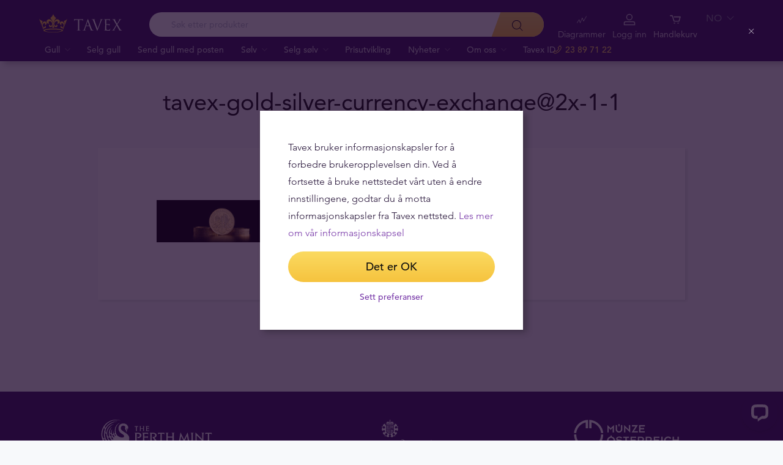

--- FILE ---
content_type: text/html; charset=UTF-8
request_url: https://tavex.no/tavex/tavex-gold-silver-currency-exchange2x-1-1-2/
body_size: 18084
content:
<!DOCTYPE html>
<html class="no-js" lang="nb">
<head>
    <meta charset="utf-8">
    <meta name="viewport" content="width=device-width, initial-scale=1">
    <meta http-equiv="X-UA-Compatible" content="IE=Edge">
    <link rel="dns-prefetch" href="https://static.hotjar.com">
    <link rel="dns-prefetch" href="https://in.hotjar.com">
    <link rel="dns-prefetch" href="https://www.google-analytics.com">
    <link rel="dns-prefetch" href="https://www.googletagmanager.com">
    <link rel="dns-prefetch" href="https://media.tavid.ee">
    <link rel="dns-prefetch" href="https://www.gstatic.com">
    <link rel="apple-touch-icon" sizes="180x180" href="https://tavex.no/wp-content/themes/tvx-facelift/inc/favicon/apple-touch-icon.png">
    <link rel="icon" type="image/png" sizes="32x32" href="https://tavex.no/wp-content/themes/tvx-facelift/inc/favicon/favicon-32x32.png">
    <link rel="icon" type="image/png" sizes="16x16" href="https://tavex.no/wp-content/themes/tvx-facelift/inc/favicon/favicon-16x16.png">
    <link rel="manifest" href="https://tavex.no/wp-content/themes/tvx-facelift/inc/manifest.json">
    <link rel="mask-icon" href="https://tavex.no/wp-content/themes/tvx-facelift/inc/favicon/safari-pinned-tab.svg" color="#5bbad5">
    <link rel="shortcut icon" href="https://tavex.no/wp-content/themes/tvx-facelift/inc/favicon/favicon.ico">
    <meta name="msapplication-config" content="https://tavex.no/wp-content/themes/tvx-facelift/inc/favicon/browserconfig.xml">
    <meta name="theme-color" content="#ffffff">
    <style type="text/css">
    @font-face{
        font-family:"Avenir W02";
        src:url("https://tavex.no/wp-content/themes/tvx-facelift/inc/fonts/9251e78a-dec6-4eae-b2ef-978078607d9e.eot?#iefix");
        src:url("https://tavex.no/wp-content/themes/tvx-facelift/inc/fonts/9251e78a-dec6-4eae-b2ef-978078607d9e.eot?#iefix") format("eot"),
            url("https://tavex.no/wp-content/themes/tvx-facelift/inc/fonts/1c557856-58ec-4541-9452-7acb5ffe2c32.woff2") format("woff2"),
            url("https://tavex.no/wp-content/themes/tvx-facelift/inc/fonts/23054762-d9a8-4fcf-8306-55423802e8e4.woff") format("woff"),
            url("https://tavex.no/wp-content/themes/tvx-facelift/inc/fonts/c9033012-9826-4249-9537-be9d2f0c2652.ttf") format("truetype"),
            url("https://tavex.no/wp-content/themes/tvx-facelift/inc/fonts/a4b30cfd-5216-4048-bd73-dfc0ce5daacf.svg#a4b30cfd-5216-4048-bd73-dfc0ce5daacf") format("svg");
        font-weight: 200;
        font-style: normal;
        font-display: swap;
    }
    @font-face{
        font-family:"Avenir W02";
        src:url("https://tavex.no/wp-content/themes/tvx-facelift/inc/fonts/ebf375c1-452c-47da-aaf4-cf05c127a4cd.eot?#iefix");
        src:url("https://tavex.no/wp-content/themes/tvx-facelift/inc/fonts/ebf375c1-452c-47da-aaf4-cf05c127a4cd.eot?#iefix") format("eot"),url("https://tavex.no/wp-content/themes/tvx-facelift/inc/fonts/46d9ac88-dbbb-4a0e-afa2-aa57045a2d12.woff2") format("woff2"),url("https://tavex.no/wp-content/themes/tvx-facelift/inc/fonts/b28810ec-90f0-4c3f-ac0e-f47ad568fe27.woff") format("woff"),url("https://tavex.no/wp-content/themes/tvx-facelift/inc/fonts/2c8bff81-d390-4ce5-8611-d4932e64d05d.ttf") format("truetype"),url("https://tavex.no/wp-content/themes/tvx-facelift/inc/fonts/622a45ad-5f63-4628-87c8-e6632a3d63fc.svg#622a45ad-5f63-4628-87c8-e6632a3d63fc") format("svg");
        font-weight: 400;
        font-style: normal;
        font-display: swap;
    }
    @font-face{
        font-family:"Avenir W02";
        src:url("https://tavex.no/wp-content/themes/tvx-facelift/inc/fonts/3cbb38b5-39f7-4266-aef2-c1d76a430661.eot?#iefix");
        src:url("https://tavex.no/wp-content/themes/tvx-facelift/inc/fonts/3cbb38b5-39f7-4266-aef2-c1d76a430661.eot?#iefix") format("eot"),url("https://tavex.no/wp-content/themes/tvx-facelift/inc/fonts/55b3246a-2a53-4f75-b0da-6dffde8260ad.woff2") format("woff2"),url("https://tavex.no/wp-content/themes/tvx-facelift/inc/fonts/0614ebff-0ec3-4726-98b3-379062bb14e7.woff") format("woff"),url("https://tavex.no/wp-content/themes/tvx-facelift/inc/fonts/7ce0560a-1399-4d97-bca7-75fc1ad7ca07.ttf") format("truetype"),url("https://tavex.no/wp-content/themes/tvx-facelift/inc/fonts/b400c57c-9dcf-4056-9349-20f51cc82688.svg#b400c57c-9dcf-4056-9349-20f51cc82688") format("svg");
        font-weight: 500;
        font-style: normal;
        font-display: swap;
    }
    @font-face{
        font-family:"Avenir W02";
        src:url("https://tavex.no/wp-content/themes/tvx-facelift/inc/fonts/4a5082cd-dbf3-4cc4-903d-df495de21506.eot?#iefix");
        src:url("https://tavex.no/wp-content/themes/tvx-facelift/inc/fonts/4a5082cd-dbf3-4cc4-903d-df495de21506.eot?#iefix") format("eot"),url("https://tavex.no/wp-content/themes/tvx-facelift/inc/fonts/21d611aa-91cd-462c-9896-b71b85d3cca9.woff2") format("woff2"),url("https://tavex.no/wp-content/themes/tvx-facelift/inc/fonts/9594894d-c00f-4259-842f-d7991a3af9ee.woff") format("woff"),url("https://tavex.no/wp-content/themes/tvx-facelift/inc/fonts/e5f40243-1250-46a5-b1be-9cdafabc981b.ttf") format("truetype"),url("https://tavex.no/wp-content/themes/tvx-facelift/inc/fonts/5ee62038-f47d-4df9-8bc2-ea98d94d867a.svg#5ee62038-f47d-4df9-8bc2-ea98d94d867a") format("svg");
        font-weight: 700;
        font-style: normal;
        font-display: swap;
    }
    @font-face{
        font-family:"Avenir Next W00";
        src:url("https://tavex.no/wp-content/themes/tvx-facelift/inc/fonts/069faa0e-9913-48c4-9ef7-89a4bc080b65.eot?#iefix");
        src:url("https://tavex.no/wp-content/themes/tvx-facelift/inc/fonts/069faa0e-9913-48c4-9ef7-89a4bc080b65.eot?#iefix") format("eot"),url("https://tavex.no/wp-content/themes/tvx-facelift/inc/fonts/7db1f672-3a8f-4d19-9c49-7f61aed450b5.woff2") format("woff2"),url("https://tavex.no/wp-content/themes/tvx-facelift/inc/fonts/4ab86b35-c0c2-42b5-98ad-4b6eba66b197.woff") format("woff"),url("https://tavex.no/wp-content/themes/tvx-facelift/inc/fonts/276b3566-1c3b-4bc1-8915-15314f091f29.ttf") format("truetype"),url("https://tavex.no/wp-content/themes/tvx-facelift/inc/fonts/5d02f5f4-46e7-453a-aef9-3e7106d7bb68.svg#5d02f5f4-46e7-453a-aef9-3e7106d7bb68") format("svg");
        font-weight: 200;
        font-style: normal;
        font-display: swap;
    }
    @font-face{
        font-family:"Avenir Next W00";
        src:url("https://tavex.no/wp-content/themes/tvx-facelift/inc/fonts/fbf4298d-ef75-419c-b615-47f209a48ed2.eot?#iefix");
        src:url("https://tavex.no/wp-content/themes/tvx-facelift/inc/fonts/fbf4298d-ef75-419c-b615-47f209a48ed2.eot?#iefix") format("eot"),url("https://tavex.no/wp-content/themes/tvx-facelift/inc/fonts/40d36b4a-60c6-460a-bf43-4c948c23563e.woff2") format("woff2"),url("https://tavex.no/wp-content/themes/tvx-facelift/inc/fonts/45b78f45-e639-4836-8612-e0892e120f14.woff") format("woff"),url("https://tavex.no/wp-content/themes/tvx-facelift/inc/fonts/cbc021cc-b96f-4c82-ba0d-59cb0b7449c0.ttf") format("truetype"),url("https://tavex.no/wp-content/themes/tvx-facelift/inc/fonts/c6778bcf-ca82-4a86-8a5f-08b70c9a71fd.svg#c6778bcf-ca82-4a86-8a5f-08b70c9a71fd") format("svg");
        font-weight: 700;
        font-style: normal;
        font-display: swap;
    }
    @font-face{
        font-family:"Trajan W08";
        src:url("https://tavex.no/wp-content/themes/tvx-facelift/inc/fonts/b1ea5371-054f-484d-aa42-a79997cd4e21.eot?#iefix");
        src:url("https://tavex.no/wp-content/themes/tvx-facelift/inc/fonts/b1ea5371-054f-484d-aa42-a79997cd4e21.eot?#iefix") format("eot"),url("https://tavex.no/wp-content/themes/tvx-facelift/inc/fonts/5d1b6630-25f6-4064-9af1-ed6826e12e8c.woff2") format("woff2"),url("https://tavex.no/wp-content/themes/tvx-facelift/inc/fonts/2649890f-ced1-4b53-9a01-4ce5a76159a6.woff") format("woff"),url("https://tavex.no/wp-content/themes/tvx-facelift/inc/fonts/b66b7a48-c18d-4214-8f34-27f14538f51f.ttf") format("truetype"),url("https://tavex.no/wp-content/themes/tvx-facelift/inc/fonts/083f0ff8-1ce1-4e64-bb92-478df522f370.svg#083f0ff8-1ce1-4e64-bb92-478df522f370") format("svg");
        font-weight: 400;
        font-style: normal;
        font-display: swap;
    }
    .h-hidden {
        display: none !important;
    }
    </style>

            <meta name='robots' content='index, follow, max-image-preview:large, max-snippet:-1, max-video-preview:-1' />

	<!-- This site is optimized with the Yoast SEO plugin v26.6 - https://yoast.com/wordpress/plugins/seo/ -->
	<title>tavex-gold-silver-currency-exchange@2x-1-1 - Tavex Norway</title>
	<link rel="canonical" href="https://tavex.no/tavex/tavex-gold-silver-currency-exchange2x-1-1-2/" />
	<meta property="og:locale" content="nb_NO" />
	<meta property="og:type" content="article" />
	<meta property="og:title" content="tavex-gold-silver-currency-exchange@2x-1-1 - Tavex Norway" />
	<meta property="og:url" content="https://tavex.no/tavex/tavex-gold-silver-currency-exchange2x-1-1-2/" />
	<meta property="og:site_name" content="Tavex Norway" />
	<meta property="og:image" content="https://tavex.no/tavex/tavex-gold-silver-currency-exchange2x-1-1-2" />
	<meta property="og:image:width" content="2560" />
	<meta property="og:image:height" content="587" />
	<meta property="og:image:type" content="image/jpeg" />
	<meta name="twitter:card" content="summary_large_image" />
	<!-- / Yoast SEO plugin. -->


<link rel='dns-prefetch' href='//connect.livechatinc.com' />
<link rel='dns-prefetch' href='//www.google.com' />
<style id='wp-img-auto-sizes-contain-inline-css' type='text/css'>
img:is([sizes=auto i],[sizes^="auto," i]){contain-intrinsic-size:3000px 1500px}
/*# sourceURL=wp-img-auto-sizes-contain-inline-css */
</style>
<link rel='preload' as='style' onload="this.onload=null;this.rel='stylesheet'" id='google_business_reviews_rating_wp_css' href='https://tavex.no/wp-content/plugins/g-business-reviews-rating/wp/css/css.css' type='text/css' media='all' /><link rel='stylesheet' id='global-css' href='https://tavex.no/wp-content/themes/tvx-facelift/inc/css/global.25.17.1.min.css?v=25.17.1' type='text/css' media='all' />
<meta name="generator" content="performant-translations 1.2.0">
<script type="application/ld+json">{"@context":"https:\/\/schema.org","@type":"BreadcrumbList","itemListElement":[{"@type":"ListItem","position":1,"name":"Hjem","item":"https:\/\/tavex.no"},{"@type":"ListItem","position":2,"name":"Tavex &#8211; Buy Investment Gold and Silver Online","item":"https:\/\/tavex.no\/"},{"@type":"ListItem","position":3,"name":"tavex-gold-silver-currency-exchange@2x-1-1","item":"https:\/\/tavex.no\/tavex\/tavex-gold-silver-currency-exchange2x-1-1-2\/"}]}</script><meta name="verify-paysera" content="e604767af3c86acbd687a2d74cd9752b"><!-- Google Tag Manager --><script>(function(w,d,s,l,i){w[l]=w[l]||[];w[l].push({'gtm.start':
new Date().getTime(),event:'gtm.js'});var f=d.getElementsByTagName(s)[0],
j=d.createElement(s),dl=l!='dataLayer'?'&l='+l:'';j.async=true;j.src=
'https://www.googletagmanager.com/gtm.js?id='+i+dl;f.parentNode.insertBefore(j,f);
})(window,document,'script','dataLayer','GTM-TWH4T4X');</script><!-- End Google Tag Manager --><!-- TrustBox script --><script type="text/javascript" src="//widget.trustpilot.com/bootstrap/v5/tp.widget.bootstrap.min.js" async></script><!-- End TrustBox script -->		<style type="text/css" id="wp-custom-css">
			@media only screen and (min-width: 1170px) {
    .header__nav-wrapper {
        max-width: 825px;
    }
}
.grecaptcha-badge {
	visibility: hidden;
}
		</style>
		
    
        <style>
        html {
            margin-top: 0 !important;
        }
    </style>
<style id='global-styles-inline-css' type='text/css'>
:root{--wp--preset--aspect-ratio--square: 1;--wp--preset--aspect-ratio--4-3: 4/3;--wp--preset--aspect-ratio--3-4: 3/4;--wp--preset--aspect-ratio--3-2: 3/2;--wp--preset--aspect-ratio--2-3: 2/3;--wp--preset--aspect-ratio--16-9: 16/9;--wp--preset--aspect-ratio--9-16: 9/16;--wp--preset--color--black: #000000;--wp--preset--color--cyan-bluish-gray: #abb8c3;--wp--preset--color--white: #ffffff;--wp--preset--color--pale-pink: #f78da7;--wp--preset--color--vivid-red: #cf2e2e;--wp--preset--color--luminous-vivid-orange: #ff6900;--wp--preset--color--luminous-vivid-amber: #fcb900;--wp--preset--color--light-green-cyan: #7bdcb5;--wp--preset--color--vivid-green-cyan: #00d084;--wp--preset--color--pale-cyan-blue: #8ed1fc;--wp--preset--color--vivid-cyan-blue: #0693e3;--wp--preset--color--vivid-purple: #9b51e0;--wp--preset--gradient--vivid-cyan-blue-to-vivid-purple: linear-gradient(135deg,rgb(6,147,227) 0%,rgb(155,81,224) 100%);--wp--preset--gradient--light-green-cyan-to-vivid-green-cyan: linear-gradient(135deg,rgb(122,220,180) 0%,rgb(0,208,130) 100%);--wp--preset--gradient--luminous-vivid-amber-to-luminous-vivid-orange: linear-gradient(135deg,rgb(252,185,0) 0%,rgb(255,105,0) 100%);--wp--preset--gradient--luminous-vivid-orange-to-vivid-red: linear-gradient(135deg,rgb(255,105,0) 0%,rgb(207,46,46) 100%);--wp--preset--gradient--very-light-gray-to-cyan-bluish-gray: linear-gradient(135deg,rgb(238,238,238) 0%,rgb(169,184,195) 100%);--wp--preset--gradient--cool-to-warm-spectrum: linear-gradient(135deg,rgb(74,234,220) 0%,rgb(151,120,209) 20%,rgb(207,42,186) 40%,rgb(238,44,130) 60%,rgb(251,105,98) 80%,rgb(254,248,76) 100%);--wp--preset--gradient--blush-light-purple: linear-gradient(135deg,rgb(255,206,236) 0%,rgb(152,150,240) 100%);--wp--preset--gradient--blush-bordeaux: linear-gradient(135deg,rgb(254,205,165) 0%,rgb(254,45,45) 50%,rgb(107,0,62) 100%);--wp--preset--gradient--luminous-dusk: linear-gradient(135deg,rgb(255,203,112) 0%,rgb(199,81,192) 50%,rgb(65,88,208) 100%);--wp--preset--gradient--pale-ocean: linear-gradient(135deg,rgb(255,245,203) 0%,rgb(182,227,212) 50%,rgb(51,167,181) 100%);--wp--preset--gradient--electric-grass: linear-gradient(135deg,rgb(202,248,128) 0%,rgb(113,206,126) 100%);--wp--preset--gradient--midnight: linear-gradient(135deg,rgb(2,3,129) 0%,rgb(40,116,252) 100%);--wp--preset--font-size--small: 13px;--wp--preset--font-size--medium: 20px;--wp--preset--font-size--large: 36px;--wp--preset--font-size--x-large: 42px;--wp--preset--spacing--20: 0.44rem;--wp--preset--spacing--30: 0.67rem;--wp--preset--spacing--40: 1rem;--wp--preset--spacing--50: 1.5rem;--wp--preset--spacing--60: 2.25rem;--wp--preset--spacing--70: 3.38rem;--wp--preset--spacing--80: 5.06rem;--wp--preset--shadow--natural: 6px 6px 9px rgba(0, 0, 0, 0.2);--wp--preset--shadow--deep: 12px 12px 50px rgba(0, 0, 0, 0.4);--wp--preset--shadow--sharp: 6px 6px 0px rgba(0, 0, 0, 0.2);--wp--preset--shadow--outlined: 6px 6px 0px -3px rgb(255, 255, 255), 6px 6px rgb(0, 0, 0);--wp--preset--shadow--crisp: 6px 6px 0px rgb(0, 0, 0);}:where(.is-layout-flex){gap: 0.5em;}:where(.is-layout-grid){gap: 0.5em;}body .is-layout-flex{display: flex;}.is-layout-flex{flex-wrap: wrap;align-items: center;}.is-layout-flex > :is(*, div){margin: 0;}body .is-layout-grid{display: grid;}.is-layout-grid > :is(*, div){margin: 0;}:where(.wp-block-columns.is-layout-flex){gap: 2em;}:where(.wp-block-columns.is-layout-grid){gap: 2em;}:where(.wp-block-post-template.is-layout-flex){gap: 1.25em;}:where(.wp-block-post-template.is-layout-grid){gap: 1.25em;}.has-black-color{color: var(--wp--preset--color--black) !important;}.has-cyan-bluish-gray-color{color: var(--wp--preset--color--cyan-bluish-gray) !important;}.has-white-color{color: var(--wp--preset--color--white) !important;}.has-pale-pink-color{color: var(--wp--preset--color--pale-pink) !important;}.has-vivid-red-color{color: var(--wp--preset--color--vivid-red) !important;}.has-luminous-vivid-orange-color{color: var(--wp--preset--color--luminous-vivid-orange) !important;}.has-luminous-vivid-amber-color{color: var(--wp--preset--color--luminous-vivid-amber) !important;}.has-light-green-cyan-color{color: var(--wp--preset--color--light-green-cyan) !important;}.has-vivid-green-cyan-color{color: var(--wp--preset--color--vivid-green-cyan) !important;}.has-pale-cyan-blue-color{color: var(--wp--preset--color--pale-cyan-blue) !important;}.has-vivid-cyan-blue-color{color: var(--wp--preset--color--vivid-cyan-blue) !important;}.has-vivid-purple-color{color: var(--wp--preset--color--vivid-purple) !important;}.has-black-background-color{background-color: var(--wp--preset--color--black) !important;}.has-cyan-bluish-gray-background-color{background-color: var(--wp--preset--color--cyan-bluish-gray) !important;}.has-white-background-color{background-color: var(--wp--preset--color--white) !important;}.has-pale-pink-background-color{background-color: var(--wp--preset--color--pale-pink) !important;}.has-vivid-red-background-color{background-color: var(--wp--preset--color--vivid-red) !important;}.has-luminous-vivid-orange-background-color{background-color: var(--wp--preset--color--luminous-vivid-orange) !important;}.has-luminous-vivid-amber-background-color{background-color: var(--wp--preset--color--luminous-vivid-amber) !important;}.has-light-green-cyan-background-color{background-color: var(--wp--preset--color--light-green-cyan) !important;}.has-vivid-green-cyan-background-color{background-color: var(--wp--preset--color--vivid-green-cyan) !important;}.has-pale-cyan-blue-background-color{background-color: var(--wp--preset--color--pale-cyan-blue) !important;}.has-vivid-cyan-blue-background-color{background-color: var(--wp--preset--color--vivid-cyan-blue) !important;}.has-vivid-purple-background-color{background-color: var(--wp--preset--color--vivid-purple) !important;}.has-black-border-color{border-color: var(--wp--preset--color--black) !important;}.has-cyan-bluish-gray-border-color{border-color: var(--wp--preset--color--cyan-bluish-gray) !important;}.has-white-border-color{border-color: var(--wp--preset--color--white) !important;}.has-pale-pink-border-color{border-color: var(--wp--preset--color--pale-pink) !important;}.has-vivid-red-border-color{border-color: var(--wp--preset--color--vivid-red) !important;}.has-luminous-vivid-orange-border-color{border-color: var(--wp--preset--color--luminous-vivid-orange) !important;}.has-luminous-vivid-amber-border-color{border-color: var(--wp--preset--color--luminous-vivid-amber) !important;}.has-light-green-cyan-border-color{border-color: var(--wp--preset--color--light-green-cyan) !important;}.has-vivid-green-cyan-border-color{border-color: var(--wp--preset--color--vivid-green-cyan) !important;}.has-pale-cyan-blue-border-color{border-color: var(--wp--preset--color--pale-cyan-blue) !important;}.has-vivid-cyan-blue-border-color{border-color: var(--wp--preset--color--vivid-cyan-blue) !important;}.has-vivid-purple-border-color{border-color: var(--wp--preset--color--vivid-purple) !important;}.has-vivid-cyan-blue-to-vivid-purple-gradient-background{background: var(--wp--preset--gradient--vivid-cyan-blue-to-vivid-purple) !important;}.has-light-green-cyan-to-vivid-green-cyan-gradient-background{background: var(--wp--preset--gradient--light-green-cyan-to-vivid-green-cyan) !important;}.has-luminous-vivid-amber-to-luminous-vivid-orange-gradient-background{background: var(--wp--preset--gradient--luminous-vivid-amber-to-luminous-vivid-orange) !important;}.has-luminous-vivid-orange-to-vivid-red-gradient-background{background: var(--wp--preset--gradient--luminous-vivid-orange-to-vivid-red) !important;}.has-very-light-gray-to-cyan-bluish-gray-gradient-background{background: var(--wp--preset--gradient--very-light-gray-to-cyan-bluish-gray) !important;}.has-cool-to-warm-spectrum-gradient-background{background: var(--wp--preset--gradient--cool-to-warm-spectrum) !important;}.has-blush-light-purple-gradient-background{background: var(--wp--preset--gradient--blush-light-purple) !important;}.has-blush-bordeaux-gradient-background{background: var(--wp--preset--gradient--blush-bordeaux) !important;}.has-luminous-dusk-gradient-background{background: var(--wp--preset--gradient--luminous-dusk) !important;}.has-pale-ocean-gradient-background{background: var(--wp--preset--gradient--pale-ocean) !important;}.has-electric-grass-gradient-background{background: var(--wp--preset--gradient--electric-grass) !important;}.has-midnight-gradient-background{background: var(--wp--preset--gradient--midnight) !important;}.has-small-font-size{font-size: var(--wp--preset--font-size--small) !important;}.has-medium-font-size{font-size: var(--wp--preset--font-size--medium) !important;}.has-large-font-size{font-size: var(--wp--preset--font-size--large) !important;}.has-x-large-font-size{font-size: var(--wp--preset--font-size--x-large) !important;}
/*# sourceURL=global-styles-inline-css */
</style>
<meta name="generator" content="WP Rocket 3.20.2" data-wpr-features="wpr_desktop" /></head>
<body class="attachment wp-singular attachment-template-default attachmentid-5864 attachment-jpeg wp-theme-tvx-facelift preload ">
    <div class="h-canvas">
                    <div class="h-overlay"></div>
<a href="https://tavex.no/sammenligne/" class="button__compare button__compare--fab js-compare-button h-hidden-lg" style="display: none;" >
    <span class="button__compare-value js-content-button-amount"></span>
    <svg class="icon button__compare-icon"><use xlink:href="https://tavex.no/wp-content/themes/tvx-facelift/inc/svg/global.25.17.1.svg#compare"></use></svg>
</a>
<header class="header js-menu --v2 header--NO">
            




<div class="h-hidden" id="cookie-initial-modal">
    <div class="modaal__content">
                                <div class="text">
                                <p class="modaal__title-text cookie-initial__text"><p>Tavex bruker informasjonskapsler for å forbedre brukeropplevelsen din. Ved å fortsette å bruke nettstedet vårt uten å endre innstillingene, godtar du å motta informasjonskapsler fra Tavex nettsted. <a rel="noopener" href="https://tavex.no/tavex-privacy-cookies-policy/" target="_blank">Les mer om vår informasjonskapsel</a></p>
</p>
    <form class="form-group cookie-initial__inner">
        <div class="form-group__row">
            <a href="#"  class="button button--block js-cookie-policy-agree" >
    <span class="button__inner">
        Det er OK        <i class="button__bubble"></i>
    </span>
</a>
        </div>
        <div class="form-group__row">
            <a href="#cookie-modal"  class="button button--naked button--white button--inline js-modaal js-initial-cookies-modaal-manage" data-custom-class="modaal--split modaal--small-title" >
    <span class="button__inner">
        Sett preferanser        <i class="button__bubble"></i>
    </span>
</a>
        </div>
    </form>

                    </div>
                    </div><!-- /.modaal__content -->
</div><!-- /div -->

<div class="h-hidden" id="cookie-modal">
    <div class="modaal__content">
                <div class="grid grid--no-gutter grid--equalheight">
                        <div class="grid__col--md-6 modaal__body">
                <div class="modaal__content-inner modaal__content-inner--primary">
                                                                                        <p class="modaal__title-text">Her kan du akseptere og avvise de sporingsenhetene og analyseverktøyene som vi bruker på nettsidene våre.</p>
    <form class="form-group js-cookie-consent-form">
        <div class="form-group__row">
            <div class="form-check form-check--large">
    <input
        type="checkbox"
          id="cookie-consent-necessary"           name="necessary"         value=""
        
        class="form-check__input"
         checked="checked"                 disabled="disabled"     >
    <label for="cookie-consent-necessary" class="form-check__label">    Strengt nødvendige informasjonskapsler  <div class="tooltip tooltip--large " data-tooltip='Disse informasjonskapslene er nødvendige for at nettstedet skal fungere og kan ikke slås av i systemene våre. De anvendes vanligvis bare som svar på handlinger du har utført som tilsvarer en forespørsel om tjenester, for eksempel å angi personvernpreferanser, logge på eller fylle ut skjemaer. Du kan stille inn nettleseren din til å blokkere eller varsle deg om disse informasjonskapslene, men noen deler av nettstedet vil da ikke fungere. Disse informasjonskapslene lagrer ikke personlig identifiserbar informasjon.' data-position='left'>
            <svg class="icon tooltip__icon "><use xlink:href="https://tavex.no/wp-content/themes/tvx-facelift/inc/svg/global.25.17.1.svg#info"></use></svg>
    </div>
</label>
    <div class="form-check__bubble"></div>
</div>
        </div>
        <div class="form-group__row">
            <div class="form-check form-check--large">
    <input
        type="checkbox"
          id="cookie-consent-preference"           name="preference"         value=""
        
        class="form-check__input"
                            >
    <label for="cookie-consent-preference" class="form-check__label">    Informasjonsjonskapsler om preferanser <div class="tooltip tooltip--large " data-tooltip='Disse informasjonskapslene gjør det mulig for nettstedet å tilby forbedret funksjonalitet og personalisering. De kan angis av oss eller av tredjepartsleverandører hvis tjenester vi har lagt til på sidene våre. Hvis du ikke tillater disse informasjonskapslene, kan det hende at noen eller alle disse tjenestene ikke fungerer som de skal.' data-position='left'>
            <svg class="icon tooltip__icon "><use xlink:href="https://tavex.no/wp-content/themes/tvx-facelift/inc/svg/global.25.17.1.svg#info"></use></svg>
    </div>
</label>
    <div class="form-check__bubble"></div>
</div>
        </div>
        <div class="form-group__row">
            <div class="form-check form-check--large">
    <input
        type="checkbox"
          id="cookie-consent-marketing"           name="marketing"         value=""
        
        class="form-check__input"
                            >
    <label for="cookie-consent-marketing" class="form-check__label">    Informasjonskapsler som anvendes til markedsføring <div class="tooltip tooltip--large " data-tooltip='Disse informasjonskapslene kan anvendes gjennom nettstedet vårt av våre annonseringspartnere. De kan brukes av disse selskapene til å lage en profil for dine interesser og vise deg relevante annonser på andre nettsteder. De lagrer ikke direkte personlig informasjon, men er basert på unik identifikasjon av nettleseren din og internett-enheten. Hvis du ikke tillater disse informasjonskapslene, vil du oppleve mindre målrettet annonsering.' data-position='left'>
            <svg class="icon tooltip__icon "><use xlink:href="https://tavex.no/wp-content/themes/tvx-facelift/inc/svg/global.25.17.1.svg#info"></use></svg>
    </div>
</label>
    <div class="form-check__bubble"></div>
</div>
        </div>
        <div class="form-group__row">
            <div class="form-check form-check--large">
    <input
        type="checkbox"
          id="cookie-consent-statistic"           name="statistic"         value=""
        
        class="form-check__input"
                            >
    <label for="cookie-consent-statistic" class="form-check__label">    Statistiske informasjonskapsler <div class="tooltip tooltip--large " data-tooltip='Disse informasjonskapslene lar oss telle besøk og trafikkilder slik at vi kan måle og forbedre ytelsen til nettstedet vårt. De hjelper oss å vite hvilke sider som er mest og minst populære samt se hvordan besøkende beveger seg rundt på siden. All informasjon disse informasjonskapslene samler inn er i aggregert form og derfor anonymisert.  Hvis du ikke tillater disse informasjonskapslene, vet vi ikke når du har besøkt nettstedet og vi vil ikke være i stand til å overvåke nettstedets ytelse.' data-position='left'>
            <svg class="icon tooltip__icon "><use xlink:href="https://tavex.no/wp-content/themes/tvx-facelift/inc/svg/global.25.17.1.svg#info"></use></svg>
    </div>
</label>
    <div class="form-check__bubble"></div>
</div>
        </div>
        <div class="form-group__row">
            <a href="#"  class="button button--block js-cookie-policy-agree" >
    <span class="button__inner">
        Det er OK        <i class="button__bubble"></i>
    </span>
</a>
        </div>
        <div class="form-group__row">
            <a href="#"  class="button button--block button--large button--purple js-cookie-save-preferences" >
    <span class="button__inner">
        Lagre alle preferanser        <i class="button__bubble"></i>
    </span>
</a>
        </div>
    </form>

                </div>
            </div>
            <div class="grid__col--md-6 modaal__body">
                <div class="modaal__content-inner modaal__content-inner--secondary">
                        <p><strong>Hva er en informasjonskapsel («cookie» ? </strong></p>
<p>Informasjonskapsler er små tekstfiler som sendes til og lagres på datamaskinen din eller annen enhet (smarttelefon, nettbrett) etter at du har besøkt et nettsted og som forteller om din navigering på nettstedet. Informasjonskapsler bruker ikke personlige data, og inneholder ingen virus.</p>
<p><strong>Om Tavex’s bruk av informasjonskapsler</strong></p>
<p>Når du besøker nettstedet vårt, kan vi lagre eller hente informasjon i nettleseren din, hovedsakelig i form av informasjonskapsler. Denne informasjonen kan være om deg, dine preferanser eller enheten din, og brukes mest for å få nettstedet til å fungere slik du forventer at det skal gjøre. Informasjonen identifiserer deg vanligvis ikke direkte, men den kan gi deg en mer personlig nettopplevelse. Fordi vi respekterer dine personvernrettigheter, kan du velge å la være å tillate noen typer informasjonskapsler.</p>
<p>Vennligst les teksten under de forskjellige kategorioverskriftene for å finne ut mer og endre standardinnstillingene. Blokkering av noen typer informasjonskapsler kan imidlertid påvirke opplevelsen av nettstedet og tjenestene vi kan tilby.</p>

    <a href="#cookie-explanation"  class="button button--naked button--white button--inline button--cookie-explain js-modaal js-cookie-call-explanation" data-custom-class="modaal--large cookie-explanation" >
    <span class="button__inner">
        Explain cookies        <i class="button__bubble"></i>
    </span>
</a>

                </div>
            </div>
        </div>
            </div><!-- /.modaal__content -->
</div><!-- /div -->

<div class="h-hidden" id="cookie-explanation">
    <div class="modaal__content">
                <div class="h2 modaal__title">Cookie usage</div>                <div class="text">
                                <div class="text editor">
        
    </div>
    <div class="accordion  js-filter-search-group">
                <div class="accordion__item js-accordion" id="cookies-accordion-necessary">
            <a href="#cookies-accordion-necessary" class="accordion__header js-accordion-control" data-status="" data-invested="" data-current="">
                <div class="accordion__title">Strengt nødvendige informasjonskapsler </div>
            </a>
            <div class="accordion__content js-accordion-content">
                <div class="accordion__inner">
                    <div class="text editor">
                        <table class="table">
                            <thead>
                            <tr>
                                <th>Cookie name</th>
                                <th>Cookie description</th>
                                <th>Cookie duration</th>
                            </tr>
                            </thead>
                            <tbody>
                                                            <tr>
                                    <td>tavex_cookie_consent</td>
                                    <td>Stores cookie consent options selected</td>
                                    <td>60 weeks</td>
                                </tr>
                                                            <tr>
                                    <td>tavex_customer</td>
                                    <td>Tavex customer ID</td>
                                    <td>30 days</td>
                                </tr>
                                                            <tr>
                                    <td>wp-wpml_current_language</td>
                                    <td>Stores selected language</td>
                                    <td>1 day</td>
                                </tr>
                                                            <tr>
                                    <td>AWSALB</td>
                                    <td>AWS ALB sticky session cookie</td>
                                    <td>6 days</td>
                                </tr>
                                                            <tr>
                                    <td>AWSALBCORS</td>
                                    <td>AWS ALB sticky session cookie</td>
                                    <td>6 days</td>
                                </tr>
                                                            <tr>
                                    <td>NO_CACHE</td>
                                    <td>Used to disable page caching</td>
                                    <td>1 day</td>
                                </tr>
                                                            <tr>
                                    <td>PHPSESSID</td>
                                    <td>Identifier for PHP session</td>
                                    <td>Session</td>
                                </tr>
                                                            <tr>
                                    <td>latest_news</td>
                                    <td>Helps to keep notifications relevant by storing the latest news shown</td>
                                    <td>29 days</td>
                                </tr>
                                                            <tr>
                                    <td>latest_news_flash</td>
                                    <td>Helps to keep notifications relevant by storing the latest news shown</td>
                                    <td>29 days</td>
                                </tr>
                                                            <tr>
                                    <td>tavex_recently_viewed_products</td>
                                    <td>List of recently viewed products</td>
                                    <td>1 day</td>
                                </tr>
                                                            <tr>
                                    <td>tavex_compare_amount</td>
                                    <td>Number of items in product comparison view</td>
                                    <td>1 day</td>
                                </tr>
                                                        </tbody>
                        </table>
                    </div>
                </div>
            </div>
        </div>
                        <div class="accordion__item js-accordion" id="cookies-accordion-preference">
            <a href="#cookies-accordion-preference" class="accordion__header js-accordion-control" data-status="" data-invested="" data-current="">
                <div class="accordion__title">Informasjonsjonskapsler om preferanser</div>
            </a>
            <div class="accordion__content js-accordion-content">
                <div class="accordion__inner">
                    <div class="text editor">
                        <table class="table">
                            <thead>
                            <tr>
                                <th>Cookie name</th>
                                <th>Cookie description</th>
                                <th>Cookie duration</th>
                            </tr>
                            </thead>
                            <tbody>
                                                            <tr>
                                    <td>chart-widget-tab-*-*-*</td>
                                    <td>Remembers last chart options (i.e currency, time period, etc)</td>
                                    <td>29 days</td>
                                </tr>
                                                            <tr>
                                    <td>archive_layout</td>
                                    <td>Stores selected product layout on category pages</td>
                                    <td>1 day</td>
                                </tr>
                                                        </tbody>
                        </table>
                    </div>
                </div>
            </div>
        </div>
                        <div class="accordion__item js-accordion js-filter-search-row  " id="cookies-accordion-marketing">
            <a href="#cookies-accordion-marketing" class="accordion__header js-accordion-control" data-status="" data-invested="" data-current="">
                <div class="accordion__title">Informasjonskapsler som anvendes til markedsføring</div>
            </a>
            <div class="accordion__content js-accordion-content">
                <div class="accordion__inner">
                    <div class="text editor">
                        <table class="table">
                            <thead>
                            <tr>
                                <th>Cookie name</th>
                                <th>Cookie description</th>
                                <th>Cookie duration</th>
                            </tr>
                            </thead>
                            <tbody>
                                                            <tr>
                                    <td>cartstack.com-*</td>
                                    <td>Used for tracking abandoned shopping carts</td>
                                    <td>1 year</td>
                                </tr>
                                                            <tr>
                                    <td>_omappvp</td>
                                    <td>Used by OptinMonster for determining new vs. returning visitors. Expires in 11 years</td>
                                    <td>11 years</td>
                                </tr>
                                                            <tr>
                                    <td>_omappvs</td>
                                    <td>Used by OptinMonster for determining when a new visitor becomes a returning visitor</td>
                                    <td>Session</td>
                                </tr>
                                                            <tr>
                                    <td>om*</td>
                                    <td>Used by OptinMonster to track interactions with campaigns</td>
                                    <td>Persistent</td>
                                </tr>
                                                        </tbody>
                        </table>
                    </div>
                </div>
            </div>
        </div>
                        <div class="accordion__item js-accordion js-filter-search-row  " id="cookies-accordion-statistic">
            <a href="#cookies-accordion-statistic" class="accordion__header js-accordion-control" data-status="" data-invested="" data-current="">
                <div class="accordion__title">Statistiske informasjonskapsler</div>
            </a>
            <div class="accordion__content js-accordion-content">
                <div class="accordion__inner">
                    <div class="text editor">
                        <table class="table">
                            <thead>
                            <tr>
                                <th>Cookie name</th>
                                <th>Cookie description</th>
                                <th>Cookie duration</th>
                            </tr>
                            </thead>
                            <tbody>
                                                            <tr>
                                    <td>_ga</td>
                                    <td>Used to distinguish users</td>
                                    <td>2 years</td>
                                </tr>
                                                            <tr>
                                    <td>_gid</td>
                                    <td>Used to distinguish users</td>
                                    <td>24 hours</td>
                                </tr>
                                                            <tr>
                                    <td>_ga_*</td>
                                    <td>Used to persist session state</td>
                                    <td>2 years</td>
                                </tr>
                                                            <tr>
                                    <td>_gac_*</td>
                                    <td>Contains campaign related information</td>
                                    <td>90 days</td>
                                </tr>
                                                            <tr>
                                    <td>_gat_gtag_*</td>
                                    <td>Used to throttle request rate</td>
                                    <td>1 minute</td>
                                </tr>
                                                            <tr>
                                    <td>_fbc</td>
                                    <td>Facebook advertisement cookie</td>
                                    <td>2 years</td>
                                </tr>
                                                            <tr>
                                    <td>_fbp</td>
                                    <td>Facebook cookie for distinguishing unique users</td>
                                    <td>2 years</td>
                                </tr>
                                                        </tbody>
                        </table>
                    </div>
                </div>
            </div>
        </div>
            </div>

                    </div>
                    </div><!-- /.modaal__content -->
</div><!-- /div -->
            <div class="header__inner">
        <div class="header__container">
            <div class="header__logo">
                <a href="https://tavex.no" class="logo"><img src="https://tavex.no/wp-content/themes/tvx-facelift/inc/img/logo-tavex.svg" alt="Logo" class="logo__img"></a>
            </div>
            <!-- visible only on mobile/tablet -->
            <a href="#" class="header__nav-toggle header__nav-toggle--htx js-has-update"><span></span></a>
            <a href="#" class="header__search-toggle js-search-toggle"><svg class="icon "><use xlink:href="https://tavex.no/wp-content/themes/tvx-facelift/inc/svg/global.25.17.1.svg#search"></use></svg>
</a>
            <div class="js-content-header-mobile-actions">
                    <a href="#auth" class="header__account-toggle js-login-redirect"><svg class="icon "><use xlink:href="https://tavex.no/wp-content/themes/tvx-facelift/inc/svg/global.25.17.1.svg#personal-bold"></use></svg>
</a>
            </div>
            <!-- /visible only on mobile/tablet -->
            <nav class="header__nav h-clearfix">
                <div class="header__nav-label">Meny</div>
                <div class="header__lang">
                                        <form autocomplete="off">
                        <div class="form-textfield form-select form-select--search form-select--naked form-select--lang js-change-page js-lang-select">
    <div class="form-textfield__inner">
            <select
                            id="lang-select-mobile"
                                    class="form-textfield__input dropdown__search"
                                                
                                >
                        <option  value="https://tavex.no/en/tavex-buy-investment-gold-and-silver-online/tavex-gold-silver-currency-exchange2x-1-1/">EN</option>
                        <option  value="https://tavex.no/tavex/tavex-gold-silver-currency-exchange2x-1-1-2/" selected="selected">NO</option>
                    </select>
    
    
        </div>
</div>
                    </form>
                                    </div>
                <ul class="header__nav-wrapper">
                                        <li class="header__nav-item has-subnav ">
                        <a href="https://tavex.no/gull/" class="header__nav-link">Gull</a>
                                                <ul class="megamenu">
        <li class="megamenu__col">
                <div class="h4 megamenu__title megamenu__back"><a href="https://tavex.no/gull/" class="megamenu__back-link"><svg class="icon megamenu__back-arrow"><use xlink:href="https://tavex.no/wp-content/themes/tvx-facelift/inc/svg/global.25.17.1.svg#caret-left"></use></svg>
Investeringsgull</a></div>
                <ul class="megamenu__nav h-clearfix">
                            <li class="megamenu__nav-item ">
                                            <a href="https://tavex.no/gull-solv-prisliste/" class="megamenu__nav-link">
                            Prisliste - gull<svg class="icon megamenu__caret-icon"><use xlink:href="https://tavex.no/wp-content/themes/tvx-facelift/inc/svg/global.25.17.1.svg#caret-right"></use></svg>
<svg class="icon megamenu__arrow-icon"><use xlink:href="https://tavex.no/wp-content/themes/tvx-facelift/inc/svg/global.25.17.1.svg#arrow-right"></use></svg>
                        </a>
                                    </li>
                            <li class="megamenu__nav-item ">
                                            <a href="https://tavex.no/gull/gullmynter/" class="megamenu__nav-link">
                            Gullmynter<svg class="icon megamenu__caret-icon"><use xlink:href="https://tavex.no/wp-content/themes/tvx-facelift/inc/svg/global.25.17.1.svg#caret-right"></use></svg>
<svg class="icon megamenu__arrow-icon"><use xlink:href="https://tavex.no/wp-content/themes/tvx-facelift/inc/svg/global.25.17.1.svg#arrow-right"></use></svg>
                        </a>
                                    </li>
                            <li class="megamenu__nav-item ">
                                            <a href="https://tavex.no/gull/1-oz-gullmynter/" class="megamenu__nav-link">
                            1 oz gullmynter<svg class="icon megamenu__caret-icon"><use xlink:href="https://tavex.no/wp-content/themes/tvx-facelift/inc/svg/global.25.17.1.svg#caret-right"></use></svg>
<svg class="icon megamenu__arrow-icon"><use xlink:href="https://tavex.no/wp-content/themes/tvx-facelift/inc/svg/global.25.17.1.svg#arrow-right"></use></svg>
                        </a>
                                    </li>
                            <li class="megamenu__nav-item ">
                                            <a href="https://tavex.no/gratis-konsultasjoner/" class="megamenu__nav-link">
                            Få en gratis konsultasjon<svg class="icon megamenu__caret-icon"><use xlink:href="https://tavex.no/wp-content/themes/tvx-facelift/inc/svg/global.25.17.1.svg#caret-right"></use></svg>
<svg class="icon megamenu__arrow-icon"><use xlink:href="https://tavex.no/wp-content/themes/tvx-facelift/inc/svg/global.25.17.1.svg#arrow-right"></use></svg>
                        </a>
                                    </li>
                    </ul>
        </li>
        <li class="megamenu__col">
                <div class="h4 megamenu__title"><a href="https://tavex.no/gull/" rel="nofollow" class="megamenu__link">Bestselgere<svg class="icon megamenu__arrow-icon"><use xlink:href="https://tavex.no/wp-content/themes/tvx-facelift/inc/svg/global.25.17.1.svg#arrow-right"></use></svg>
</a></div>
                <ul class="megamenu__nav h-clearfix">
                            <li class="megamenu__nav-item  megamenu__product">
                                            <div class="product product--listing js-product" data-id="GCAtPh1oz">
    <a href="https://tavex.no/gull/1-oz-osteriksk-philharmoniker/" class="product__image--link">
        <figure class="product__figure">
                        <span class="product__figure-inner">
                                    <img src="[data-uri]"
                         data-srcset="https://img.tavex.no/v7/_product_catalog_/1-oz-austrian-philharmonic-gold-coin/austrain_philharmoniker_1_oz_2015_investment_gold_coin_obeverse.jpg?height=80&width=80&func=cropfit 80w, https://img.tavex.no/v7/_product_catalog_/1-oz-austrian-philharmonic-gold-coin/austrain_philharmoniker_1_oz_2015_investment_gold_coin_obeverse.jpg?height=160&width=160&func=cropfit 160w, https://img.tavex.no/v7/_product_catalog_/1-oz-austrian-philharmonic-gold-coin/austrain_philharmoniker_1_oz_2015_investment_gold_coin_obeverse.jpg?height=242&width=242&func=cropfit 242w, https://img.tavex.no/v7/_product_catalog_/1-oz-austrian-philharmonic-gold-coin/austrain_philharmoniker_1_oz_2015_investment_gold_coin_obeverse.jpg?height=484&width=484&func=cropfit 484w"
                         alt="Beautiful Philarmoniker investment gold coins available for purchase" class="product__figure-img lazyload" data-sizes="auto" />
                            </span>
                </figure>
    </a>
    <div class="product__meta">
        <div class="product__meta-box">
            <a class="product__title h3" href="https://tavex.no/gull/1-oz-osteriksk-philharmoniker/">
                <span class="product__title-inner">1 oz Østerriksk Philharmoniker gullmynt 2025</span>
            </a>
                                </div>
    </div>
</div>
                                    </li>
                            <li class="megamenu__nav-item  megamenu__product">
                                            <div class="product product--listing js-product" data-id="GCCaML">
    <a href="https://tavex.no/gull/kanadisk-maple/" class="product__image--link">
        <figure class="product__figure">
                        <span class="product__figure-inner">
                                    <img src="[data-uri]"
                         data-srcset="https://img.tavex.no/v7/_product_catalog_/1-oz-canadian-maple-leafs-gold-coin/canada_maple_leaf_2015_1_oz_investment_gold_coin_reverse.jpg?height=80&width=80&func=cropfit 80w, https://img.tavex.no/v7/_product_catalog_/1-oz-canadian-maple-leafs-gold-coin/canada_maple_leaf_2015_1_oz_investment_gold_coin_reverse.jpg?height=160&width=160&func=cropfit 160w, https://img.tavex.no/v7/_product_catalog_/1-oz-canadian-maple-leafs-gold-coin/canada_maple_leaf_2015_1_oz_investment_gold_coin_reverse.jpg?height=242&width=242&func=cropfit 242w, https://img.tavex.no/v7/_product_catalog_/1-oz-canadian-maple-leafs-gold-coin/canada_maple_leaf_2015_1_oz_investment_gold_coin_reverse.jpg?height=484&width=484&func=cropfit 484w"
                         alt="Canadian Maple Leaf is a well-know investment gold coin" class="product__figure-img lazyload" data-sizes="auto" />
                            </span>
                </figure>
    </a>
    <div class="product__meta">
        <div class="product__meta-box">
            <a class="product__title h3" href="https://tavex.no/gull/kanadisk-maple/">
                <span class="product__title-inner">1 oz Kanadisk Maple Leaf gullmynt 2025</span>
            </a>
                                </div>
    </div>
</div>
                                    </li>
                            <li class="megamenu__nav-item  megamenu__product">
                                            <div class="product product--listing js-product" data-id="GCUsEa">
    <a href="https://tavex.no/gull/1oz-american-eagle-gold-coin/" class="product__image--link">
        <figure class="product__figure">
                        <span class="product__figure-inner">
                                    <img src="[data-uri]"
                         data-srcset="https://img.tavex.no/v7/_product_catalog_/1-oz-american-eagle-gold-coin/us_eagle_1_oz_gold_coin_-obverse_tavex.jpg?height=80&width=80&func=cropfit 80w, https://img.tavex.no/v7/_product_catalog_/1-oz-american-eagle-gold-coin/us_eagle_1_oz_gold_coin_-obverse_tavex.jpg?height=160&width=160&func=cropfit 160w, https://img.tavex.no/v7/_product_catalog_/1-oz-american-eagle-gold-coin/us_eagle_1_oz_gold_coin_-obverse_tavex.jpg?height=242&width=242&func=cropfit 242w, https://img.tavex.no/v7/_product_catalog_/1-oz-american-eagle-gold-coin/us_eagle_1_oz_gold_coin_-obverse_tavex.jpg?height=484&width=484&func=cropfit 484w"
                         alt="American Eagle gold bullion coins are recognised worldwide" class="product__figure-img lazyload" data-sizes="auto" />
                            </span>
                </figure>
    </a>
    <div class="product__meta">
        <div class="product__meta-box">
            <a class="product__title h3" href="https://tavex.no/gull/1oz-american-eagle-gold-coin/">
                <span class="product__title-inner">1 oz Amerikansk Eagle gullmynt fra 2025</span>
            </a>
                                </div>
    </div>
</div>
                                    </li>
                            <li class="megamenu__nav-item  megamenu__product">
                                            <div class="product product--listing js-product" data-id="GCUsBu">
    <a href="https://tavex.no/gull/1oz-american-buffalo-gold-coin/" class="product__image--link">
        <figure class="product__figure">
                        <span class="product__figure-inner">
                                    <img src="[data-uri]"
                         data-srcset="https://img.tavex.no/v7/_product_catalog_/1-oz-american-buffalo-gold-coin/american-buffalo-2024-1oz-gold-reverse.jpg?height=80&width=80&func=cropfit 80w, https://img.tavex.no/v7/_product_catalog_/1-oz-american-buffalo-gold-coin/american-buffalo-2024-1oz-gold-reverse.jpg?height=160&width=160&func=cropfit 160w, https://img.tavex.no/v7/_product_catalog_/1-oz-american-buffalo-gold-coin/american-buffalo-2024-1oz-gold-reverse.jpg?height=242&width=242&func=cropfit 242w, https://img.tavex.no/v7/_product_catalog_/1-oz-american-buffalo-gold-coin/american-buffalo-2024-1oz-gold-reverse.jpg?height=484&width=484&func=cropfit 484w"
                         alt="" class="product__figure-img lazyload" data-sizes="auto" />
                            </span>
                </figure>
    </a>
    <div class="product__meta">
        <div class="product__meta-box">
            <a class="product__title h3" href="https://tavex.no/gull/1oz-american-buffalo-gold-coin/">
                <span class="product__title-inner">1 oz Amerikansk Buffalo gullmynt 2025</span>
            </a>
                                </div>
    </div>
</div>
                                    </li>
                    </ul>
        </li>
</ul>
                                            </li>
                                        <li class="header__nav-item ">
                        <a href="https://tavex.no/selg-gull/" class="header__nav-link">Selg gull</a>
                                            </li>
                                        <li class="header__nav-item ">
                        <a href="https://tavex.no/send-oss-gullet-ditt-i-posten/" class="header__nav-link">Send gull med posten</a>
                                            </li>
                                        <li class="header__nav-item has-subnav ">
                        <a href="https://tavex.no/solv/" class="header__nav-link">Sølv</a>
                                                <ul class="megamenu">
        <li class="megamenu__col">
                <div class="h4 megamenu__title megamenu__back"><a href="https://tavex.no/solv/" class="megamenu__back-link"><svg class="icon megamenu__back-arrow"><use xlink:href="https://tavex.no/wp-content/themes/tvx-facelift/inc/svg/global.25.17.1.svg#caret-left"></use></svg>
Investeringssølv</a></div>
                <ul class="megamenu__nav h-clearfix">
                            <li class="megamenu__nav-item ">
                                            <a href="https://tavex.no/gull-solv-prisliste/" class="megamenu__nav-link">
                            Prisliste - sølv<svg class="icon megamenu__caret-icon"><use xlink:href="https://tavex.no/wp-content/themes/tvx-facelift/inc/svg/global.25.17.1.svg#caret-right"></use></svg>
<svg class="icon megamenu__arrow-icon"><use xlink:href="https://tavex.no/wp-content/themes/tvx-facelift/inc/svg/global.25.17.1.svg#arrow-right"></use></svg>
                        </a>
                                    </li>
                            <li class="megamenu__nav-item ">
                                            <a href="https://tavex.no/solv/1-oz-solvmynter/" class="megamenu__nav-link">
                            1 oz sølvmynter<svg class="icon megamenu__caret-icon"><use xlink:href="https://tavex.no/wp-content/themes/tvx-facelift/inc/svg/global.25.17.1.svg#caret-right"></use></svg>
<svg class="icon megamenu__arrow-icon"><use xlink:href="https://tavex.no/wp-content/themes/tvx-facelift/inc/svg/global.25.17.1.svg#arrow-right"></use></svg>
                        </a>
                                    </li>
                            <li class="megamenu__nav-item ">
                                            <a href="https://tavex.no/solv/australske-lunar-solvmynter-series-ii/" class="megamenu__nav-link">
                            Australske Lunar sølvmynter<svg class="icon megamenu__caret-icon"><use xlink:href="https://tavex.no/wp-content/themes/tvx-facelift/inc/svg/global.25.17.1.svg#caret-right"></use></svg>
<svg class="icon megamenu__arrow-icon"><use xlink:href="https://tavex.no/wp-content/themes/tvx-facelift/inc/svg/global.25.17.1.svg#arrow-right"></use></svg>
                        </a>
                                    </li>
                            <li class="megamenu__nav-item ">
                                            <a href="https://tavex.no/sammenligne/" class="megamenu__nav-link">
                            Sammenlign produkter<svg class="icon megamenu__caret-icon"><use xlink:href="https://tavex.no/wp-content/themes/tvx-facelift/inc/svg/global.25.17.1.svg#caret-right"></use></svg>
<svg class="icon megamenu__arrow-icon"><use xlink:href="https://tavex.no/wp-content/themes/tvx-facelift/inc/svg/global.25.17.1.svg#arrow-right"></use></svg>
                        </a>
                                    </li>
                    </ul>
        </li>
        <li class="megamenu__col">
                <div class="h4 megamenu__title"><a href="https://tavex.no/solv/" rel="nofollow" class="megamenu__link">Bestselgere<svg class="icon megamenu__arrow-icon"><use xlink:href="https://tavex.no/wp-content/themes/tvx-facelift/inc/svg/global.25.17.1.svg#arrow-right"></use></svg>
</a></div>
                <ul class="megamenu__nav h-clearfix">
                            <li class="megamenu__nav-item  megamenu__product">
                                            <div class="product product--listing js-product" data-id="SCAtPh">
    <a href="https://tavex.no/solv/1-oz-osteriksk-philharmoniker-solvmynt/" class="product__image--link">
        <figure class="product__figure">
                        <span class="product__figure-inner">
                                    <img src="[data-uri]"
                         data-srcset="https://img.tavex.no/v7/_product_catalog_/1-oz-austrian-philharmonic-silver-coin/1-oz-vienna-philharmonic-silver-coin-2023.png?height=80&width=80&func=cropfit 80w, https://img.tavex.no/v7/_product_catalog_/1-oz-austrian-philharmonic-silver-coin/1-oz-vienna-philharmonic-silver-coin-2023.png?height=160&width=160&func=cropfit 160w, https://img.tavex.no/v7/_product_catalog_/1-oz-austrian-philharmonic-silver-coin/1-oz-vienna-philharmonic-silver-coin-2023.png?height=242&width=242&func=cropfit 242w, https://img.tavex.no/v7/_product_catalog_/1-oz-austrian-philharmonic-silver-coin/1-oz-vienna-philharmonic-silver-coin-2023.png?height=484&width=484&func=cropfit 484w"
                         alt="" class="product__figure-img lazyload" data-sizes="auto" />
                            </span>
                </figure>
    </a>
    <div class="product__meta">
        <div class="product__meta-box">
            <a class="product__title h3" href="https://tavex.no/solv/1-oz-osteriksk-philharmoniker-solvmynt/">
                <span class="product__title-inner">1 oz Østerriksk Philharmoniker sølvmynt 2025</span>
            </a>
                                </div>
    </div>
</div>
                                    </li>
                            <li class="megamenu__nav-item  megamenu__product">
                                            <div class="product product--listing js-product" data-id="SCAuKa">
    <a href="https://tavex.no/solv/1-oz-australsk-kenguru-solvmynt/" class="product__image--link">
        <figure class="product__figure">
                        <span class="product__figure-inner">
                                    <img src="[data-uri]"
                         data-srcset="https://img.tavex.no/v7/_product_catalog_/1-oz-australian-kangaroo-silver-coin/australia-2024-silver-kangaroo-1-oz-reverse.jpg?height=80&width=80&func=cropfit 80w, https://img.tavex.no/v7/_product_catalog_/1-oz-australian-kangaroo-silver-coin/australia-2024-silver-kangaroo-1-oz-reverse.jpg?height=160&width=160&func=cropfit 160w, https://img.tavex.no/v7/_product_catalog_/1-oz-australian-kangaroo-silver-coin/australia-2024-silver-kangaroo-1-oz-reverse.jpg?height=242&width=242&func=cropfit 242w, https://img.tavex.no/v7/_product_catalog_/1-oz-australian-kangaroo-silver-coin/australia-2024-silver-kangaroo-1-oz-reverse.jpg?height=484&width=484&func=cropfit 484w"
                         alt="" class="product__figure-img lazyload" data-sizes="auto" />
                            </span>
                </figure>
    </a>
    <div class="product__meta">
        <div class="product__meta-box">
            <a class="product__title h3" href="https://tavex.no/solv/1-oz-australsk-kenguru-solvmynt/">
                <span class="product__title-inner">1 oz Australsk Kenguru sølvmynt</span>
            </a>
                                </div>
    </div>
</div>
                                    </li>
                            <li class="megamenu__nav-item  megamenu__product">
                                            <div class="product product--listing js-product" data-id="SCGbBr1oz">
    <a href="https://tavex.no/solv/1-oz-britisk-britannia-solvmynt/" class="product__image--link">
        <figure class="product__figure">
                        <span class="product__figure-inner">
                                    <img src="[data-uri]"
                         data-srcset="https://img.tavex.no/v7/_product_catalog_/1-oz-british-britannia-silver-coin/2025-1oz-britannia-silver-coin-.png?height=80&width=80&func=cropfit 80w, https://img.tavex.no/v7/_product_catalog_/1-oz-british-britannia-silver-coin/2025-1oz-britannia-silver-coin-.png?height=160&width=160&func=cropfit 160w, https://img.tavex.no/v7/_product_catalog_/1-oz-british-britannia-silver-coin/2025-1oz-britannia-silver-coin-.png?height=242&width=242&func=cropfit 242w, https://img.tavex.no/v7/_product_catalog_/1-oz-british-britannia-silver-coin/2025-1oz-britannia-silver-coin-.png?height=484&width=484&func=cropfit 484w"
                         alt="" class="product__figure-img lazyload" data-sizes="auto" />
                            </span>
                </figure>
    </a>
    <div class="product__meta">
        <div class="product__meta-box">
            <a class="product__title h3" href="https://tavex.no/solv/1-oz-britisk-britannia-solvmynt/">
                <span class="product__title-inner">1 oz Britisk Britannia sølvmynt 2025</span>
            </a>
                                </div>
    </div>
</div>
                                    </li>
                            <li class="megamenu__nav-item  megamenu__product">
                                            <div class="product product--listing js-product" data-id="SCCaML">
    <a href="https://tavex.no/solv/1-oz-kanadiske-maple-leaf-solvmynt/" class="product__image--link">
        <figure class="product__figure">
                        <span class="product__figure-inner">
                                    <img src="[data-uri]"
                         data-srcset="https://img.tavex.no/v7/_product_catalog_/1-oz-canadian-maple-leaf-silver-coin/canadian_maple_leaf_1oz_silver_coin_reverse.jpg?height=80&width=80&func=cropfit 80w, https://img.tavex.no/v7/_product_catalog_/1-oz-canadian-maple-leaf-silver-coin/canadian_maple_leaf_1oz_silver_coin_reverse.jpg?height=160&width=160&func=cropfit 160w, https://img.tavex.no/v7/_product_catalog_/1-oz-canadian-maple-leaf-silver-coin/canadian_maple_leaf_1oz_silver_coin_reverse.jpg?height=242&width=242&func=cropfit 242w, https://img.tavex.no/v7/_product_catalog_/1-oz-canadian-maple-leaf-silver-coin/canadian_maple_leaf_1oz_silver_coin_reverse.jpg?height=484&width=484&func=cropfit 484w"
                         alt="The Maple Leaf is a well-known Canadian investement silver coin" class="product__figure-img lazyload" data-sizes="auto" />
                            </span>
                </figure>
    </a>
    <div class="product__meta">
        <div class="product__meta-box">
            <a class="product__title h3" href="https://tavex.no/solv/1-oz-kanadiske-maple-leaf-solvmynt/">
                <span class="product__title-inner">1 oz Kanadisk Maple Leaf sølvmynt fra 2022</span>
            </a>
                                </div>
    </div>
</div>
                                    </li>
                    </ul>
        </li>
</ul>
                                            </li>
                                        <li class="header__nav-item has-subnav has-single-subnav-col ">
                        <a href="https://tavex.no/selge-solv/" class="header__nav-link">Selg sølv</a>
                                                <ul class="megamenu">
        <li class="megamenu__col">
                <div class="h4 megamenu__title megamenu__back"><a href="https://tavex.no/selge-solv/" class="megamenu__back-link"><svg class="icon megamenu__back-arrow"><use xlink:href="https://tavex.no/wp-content/themes/tvx-facelift/inc/svg/global.25.17.1.svg#caret-left"></use></svg>
Selg sølv</a></div>
                <ul class="megamenu__nav h-clearfix">
                            <li class="megamenu__nav-item ">
                                            <a href="https://tavex.no/selge-solv/" class="megamenu__nav-link">
                            Selg sølv<svg class="icon megamenu__caret-icon"><use xlink:href="https://tavex.no/wp-content/themes/tvx-facelift/inc/svg/global.25.17.1.svg#caret-right"></use></svg>
<svg class="icon megamenu__arrow-icon"><use xlink:href="https://tavex.no/wp-content/themes/tvx-facelift/inc/svg/global.25.17.1.svg#arrow-right"></use></svg>
                        </a>
                                    </li>
                            <li class="megamenu__nav-item ">
                                            <a href="https://tavex.no/selg-solv/" class="megamenu__nav-link">
                            Send oss sølv med posten<svg class="icon megamenu__caret-icon"><use xlink:href="https://tavex.no/wp-content/themes/tvx-facelift/inc/svg/global.25.17.1.svg#caret-right"></use></svg>
<svg class="icon megamenu__arrow-icon"><use xlink:href="https://tavex.no/wp-content/themes/tvx-facelift/inc/svg/global.25.17.1.svg#arrow-right"></use></svg>
                        </a>
                                    </li>
                    </ul>
        </li>
</ul>
                                            </li>
                                        <li class="header__nav-item ">
                        <a href="https://tavex.no/oppdaterte-lister-pa-gull-og-solv/" class="header__nav-link">Prisutvikling</a>
                                            </li>
                                        <li class="header__nav-item has-subnav has-single-subnav-col ">
                        <a href="https://tavex.no/tavex-nyheter/" class="header__nav-link">Nyheter</a>
                                                <ul class="megamenu">
        <li class="megamenu__col">
                <div class="h4 megamenu__title megamenu__back"><a href="#" class="megamenu__back-link"><svg class="icon megamenu__back-arrow"><use xlink:href="https://tavex.no/wp-content/themes/tvx-facelift/inc/svg/global.25.17.1.svg#caret-left"></use></svg>
Nyheter</a></div>
                <ul class="megamenu__nav h-clearfix">
                            <li class="megamenu__nav-item ">
                                            <a href="https://tavex.no/category/nyheter/" class="megamenu__nav-link">
                            Nyheter<svg class="icon megamenu__caret-icon"><use xlink:href="https://tavex.no/wp-content/themes/tvx-facelift/inc/svg/global.25.17.1.svg#caret-right"></use></svg>
<svg class="icon megamenu__arrow-icon"><use xlink:href="https://tavex.no/wp-content/themes/tvx-facelift/inc/svg/global.25.17.1.svg#arrow-right"></use></svg>
                        </a>
                                    </li>
                    </ul>
        </li>
</ul>
                                            </li>
                                        <li class="header__nav-item has-subnav has-single-subnav-col ">
                        <a href="https://tavex.no/besok-oss-i-norge/" class="header__nav-link">Om oss</a>
                                                <ul class="megamenu">
        <li class="megamenu__col">
                <div class="h4 megamenu__title megamenu__back"><a href="#" class="megamenu__back-link"><svg class="icon megamenu__back-arrow"><use xlink:href="https://tavex.no/wp-content/themes/tvx-facelift/inc/svg/global.25.17.1.svg#caret-left"></use></svg>
Om oss</a></div>
                <ul class="megamenu__nav h-clearfix">
                            <li class="megamenu__nav-item ">
                                            <a href="https://tavex.no/hvorfor-tavex/" class="megamenu__nav-link">
                            Hvorfor Tavex?<svg class="icon megamenu__caret-icon"><use xlink:href="https://tavex.no/wp-content/themes/tvx-facelift/inc/svg/global.25.17.1.svg#caret-right"></use></svg>
<svg class="icon megamenu__arrow-icon"><use xlink:href="https://tavex.no/wp-content/themes/tvx-facelift/inc/svg/global.25.17.1.svg#arrow-right"></use></svg>
                        </a>
                                    </li>
                            <li class="megamenu__nav-item ">
                                            <a href="https://tavex.no/besok-oss-i-norge/" class="megamenu__nav-link">
                            Besøk oss i Norge<svg class="icon megamenu__caret-icon"><use xlink:href="https://tavex.no/wp-content/themes/tvx-facelift/inc/svg/global.25.17.1.svg#caret-right"></use></svg>
<svg class="icon megamenu__arrow-icon"><use xlink:href="https://tavex.no/wp-content/themes/tvx-facelift/inc/svg/global.25.17.1.svg#arrow-right"></use></svg>
                        </a>
                                    </li>
                            <li class="megamenu__nav-item ">
                                            <a href="https://tavex.no/gratis-konsultasjoner/" class="megamenu__nav-link">
                            Få en gratis konsultasjon<svg class="icon megamenu__caret-icon"><use xlink:href="https://tavex.no/wp-content/themes/tvx-facelift/inc/svg/global.25.17.1.svg#caret-right"></use></svg>
<svg class="icon megamenu__arrow-icon"><use xlink:href="https://tavex.no/wp-content/themes/tvx-facelift/inc/svg/global.25.17.1.svg#arrow-right"></use></svg>
                        </a>
                                    </li>
                            <li class="megamenu__nav-item ">
                                            <a href="https://tavex.no/tavex-betalingslosninger/" class="megamenu__nav-link">
                            Betalingsinformasjon<svg class="icon megamenu__caret-icon"><use xlink:href="https://tavex.no/wp-content/themes/tvx-facelift/inc/svg/global.25.17.1.svg#caret-right"></use></svg>
<svg class="icon megamenu__arrow-icon"><use xlink:href="https://tavex.no/wp-content/themes/tvx-facelift/inc/svg/global.25.17.1.svg#arrow-right"></use></svg>
                        </a>
                                    </li>
                            <li class="megamenu__nav-item ">
                                            <a href="https://tavex.no/ofte-stilte-sporsmal/" class="megamenu__nav-link">
                            Ofte stilte spørsmål<svg class="icon megamenu__caret-icon"><use xlink:href="https://tavex.no/wp-content/themes/tvx-facelift/inc/svg/global.25.17.1.svg#caret-right"></use></svg>
<svg class="icon megamenu__arrow-icon"><use xlink:href="https://tavex.no/wp-content/themes/tvx-facelift/inc/svg/global.25.17.1.svg#arrow-right"></use></svg>
                        </a>
                                    </li>
                    </ul>
        </li>
</ul>
                                            </li>
                                        <li class="header__nav-item ">
                        <a href="https://tavex.no/tavex-id/" class="header__nav-link">Tavex ID</a>
                                            </li>
                                    </ul>
                <a href="tel:23 89 71 22" class="header__phone js-office-phone-href"><svg class="icon "><use xlink:href="https://tavex.no/wp-content/themes/tvx-facelift/inc/svg/global.25.17.1.svg#phone"></use></svg>
<span class="js-office-phone">23 89 71 22</span></a>
                <div class="header__actions header__actions--mobile">
                    <div class="header__actions-item">
                        <a href="tel:23 89 71 22"  class="button button--purple-inverse header__actions-button header__actions-button--phone js-office-phone-href" >
    <span class="button__inner">
        <svg class="icon button__icon"><use xlink:href="https://tavex.no/wp-content/themes/tvx-facelift/inc/svg/global.25.17.1.svg#phone"></use></svg>
<span class="js-office-phone">23 89 71 22</span>        <i class="button__bubble"></i>
    </span>
</a>
                    </div>
                    <div class="header__actions-item">
                        <a href="mailto:tavex@tavex.no"  class="button button--purple-inverse header__actions-button header__actions-button--email" >
    <span class="button__inner">
        <svg class="icon button__icon"><use xlink:href="https://tavex.no/wp-content/themes/tvx-facelift/inc/svg/global.25.17.1.svg#mail"></use></svg>
tavex@tavex.no        <i class="button__bubble"></i>
    </span>
</a>
                    </div>

                                    </div>
            </nav>
            <div class="header__search js-autosuggest">
                <form class="header__search-form js-autosuggest-form" role="search" method="get" action="https://tavex.no" autocomplete="off">
                    <div class="form-textfield form-textfield--box js-autosuggest-input" >
    <div class="form-textfield__inner">
        <input class="form-textfield__input" type="text"
                            name="s"               value=""
                                       placeholder="Søk etter produkter"              
                        >
                                            <a href="#" class="form-textfield__input-icon js-empty-textfield"><svg class="icon "><use xlink:href="https://tavex.no/wp-content/themes/tvx-facelift/inc/svg/global.25.17.1.svg#close"></use></svg>
</a>
                                </div>
    </div>
                    <div class="header__search-button">
                        <button type="submit"  class="button button--icon-rect" >
    <span class="button__inner">
        <svg class="icon button__icon"><use xlink:href="https://tavex.no/wp-content/themes/tvx-facelift/inc/svg/global.25.17.1.svg#search"></use></svg>
        <i class="button__bubble"></i>
    </span>
</button>
                    </div>
                </form>
                <div class="header__suggestion js-autosuggest-list">
                                        <div class="header__suggestion-wrapper">
                        <div class="header__suggestion-item header__suggestion-item--default">
                            <div class="grid">
                                                                <div class="grid__col--xs-6">
                                    <div class="header__suggestion-title"><strong>Populære søkeord</strong></div>
                                    <div class="header__suggestion-content">
                                        <div class="grid grid--narrow">
                                                                                        <div class="grid__col--sm-6 text-small"><a href="https://tavex.no/?s=nugget">nugget</a></div>
                                                                                        <div class="grid__col--sm-6 text-small"><a href="https://tavex.no/?s=1oz">1 oz</a></div>
                                                                                        <div class="grid__col--sm-6 text-small"><a href="https://tavex.no/?s=philharmoniker">philharmoniker</a></div>
                                                                                        <div class="grid__col--sm-6 text-small"><a href="https://tavex.no/?s=lunar">lunar</a></div>
                                                                                        <div class="grid__col--sm-6 text-small"><a href="https://tavex.no/?s=2024">2024</a></div>
                                                                                        <div class="grid__col--sm-6 text-small"><a href="https://tavex.no/?s=maple">maple</a></div>
                                                                                        <div class="grid__col--sm-6 text-small"><a href="https://tavex.no/?s=britannia">britannia</a></div>
                                                                                        <div class="grid__col--sm-6 text-small"><a href="https://tavex.no/?s=buffalo">buffalo</a></div>
                                                                                    </div>
                                    </div>
                                </div>
                                                                                                <div class="grid__col--xs-6">
                                    <div class="header__suggestion-title"><strong>Også prøve</strong></div>
                                    <div class="header__suggestion-content">
                                        <div class="grid grid--narrow">
                                                                                        <div class="grid__col--sm-12 text-small"><a href="https://tavex.no/?s=sølv">sølv</a></div>
                                                                                        <div class="grid__col--sm-12 text-small"><a href="https://tavex.no/?s=mynt">mynt</a></div>
                                                                                        <div class="grid__col--sm-12 text-small"><a href="https://tavex.no/?s=gull">gull</a></div>
                                                                                        <div class="grid__col--sm-12 text-small"><a href="https://tavex.no/?s=nyheter">nyheter</a></div>
                                                                                        <div class="grid__col--sm-12 text-small"><a href="https://tavex.no/?s=konsultasjon">konsultasjon</a></div>
                                                                                    </div>
                                    </div>
                                </div>
                                                            </div>
                        </div>
                        <div class="js-autosuggestion-results">
                                                    </div>
                    </div>
                                    </div>
                <button type="button" class="header__search-close-overlay js-search-toggle">
                    <svg class="icon "><use xlink:href="https://tavex.no/wp-content/themes/tvx-facelift/inc/svg/global.25.17.1.svg#close"></use></svg>
                </button>
            </div>
            <div class="header__actions js-content-header-actions">
                    <div class="header__actions-item   ">
        <a href="" class="header__actions-link"
           data-custom-class="" >
            <span class="header__actions-icon">
                <svg class="icon "><use xlink:href="https://tavex.no/wp-content/themes/tvx-facelift/inc/svg/global.25.17.1.svg#charts"></use></svg>
                            </span>
            <span class="header__actions-name">Diagrammer</span>
                    </a>
                    </div>
    <div class="header__actions-item js-login-redirect  ">
        <a href="#auth" class="header__actions-link"
           data-custom-class="" >
            <span class="header__actions-icon">
                <svg class="icon "><use xlink:href="https://tavex.no/wp-content/themes/tvx-facelift/inc/svg/global.25.17.1.svg#personal-bold"></use></svg>
                            </span>
            <span class="header__actions-name">Logg inn</span>
                    </a>
                    </div>
    <div class="header__actions-item js-cart-tooltip has-dropdown is-disabled">
        <a href="https://tavex.no/handlekurv/" class="header__actions-link"
           data-custom-class="" >
            <span class="header__actions-icon">
                <svg class="icon "><use xlink:href="https://tavex.no/wp-content/themes/tvx-facelift/inc/svg/global.25.17.1.svg#cart-bold"></use></svg>
                                    <span class="header__actions-name"><span class="js-content-cart-amount-mobile"></span></span>
                            </span>
            <span class="header__actions-name">Handlekurv</span>
                    </a>
                                                    </div>
            </div>
            <div class="header__lang">
                                <form autocomplete="off">
                    <div class="form-textfield form-select form-select--naked form-select--lang js-change-page">
    <div class="form-textfield__inner">
            <select
                            id="lang-select-desktop"
                                    class="form-textfield__input"
                                                
                                >
                        <option  value="https://tavex.no/en/tavex-buy-investment-gold-and-silver-online/tavex-gold-silver-currency-exchange2x-1-1/">EN</option>
                        <option  value="https://tavex.no/tavex/tavex-gold-silver-currency-exchange2x-1-1-2/" selected="selected">NO</option>
                    </select>
    
    
        </div>
</div>
                </form>
                            </div>
            <a href="https://tavex.no/sammenligne/" class="button__compare h-hidden-xs h-hidden-sm h-hidden-md js-compare-button" style="display: none;" >
                <span class="button__compare-value js-content-button-amount"></span>
                <svg class="icon button__compare-icon"><use xlink:href="https://tavex.no/wp-content/themes/tvx-facelift/inc/svg/global.25.17.1.svg#compare"></use></svg>
            </a>
        </div>
    </div>
    </header>

<section class="hero   hero--no-breadcrumbs ">
        <div class="h-container">
        <div class="hero__inner">
                                                                    <h1 class="hero__title js-content-hero-title">tavex-gold-silver-currency-exchange@2x-1-1</h1>
                                                                        </div>
    </div>
</section>

<div class="section section--bottom-padding v-default">
    <div class="h-container-seamless-xs">
        <div class="box  box--page " data-widget="true" data-disablescrollbar="true">
                            <div class="box__content box__content--body editor text">
                    <p class="attachment"><a href='https://img.tavex.no/v7/cdn.tavex.no/wp-content/uploads/2018/01/28203414/tavex-gold-silver-currency-exchange%402x-1-1-scaled.jpg'><img fetchpriority="high" decoding="async" width="300" height="300" src="https://cdn.tavex.no/wp-content/uploads/2018/01/28203414/tavex-gold-silver-currency-exchange%402x-1-1-300x69.jpg" class="attachment-medium size-medium" alt="" srcset="https://img.tavex.no/v7/cdn.tavex.no/wp-content/uploads/2018/01/28203414/tavex-gold-silver-currency-exchange%402x-1-1-scaled.jpg?w=150 150w, https://img.tavex.no/v7/cdn.tavex.no/wp-content/uploads/2018/01/28203414/tavex-gold-silver-currency-exchange%402x-1-1-scaled.jpg?w=86 86w, https://img.tavex.no/v7/cdn.tavex.no/wp-content/uploads/2018/01/28203414/tavex-gold-silver-currency-exchange%402x-1-1-scaled.jpg?w=400 400w, https://img.tavex.no/v7/cdn.tavex.no/wp-content/uploads/2018/01/28203414/tavex-gold-silver-currency-exchange%402x-1-1-scaled.jpg?w=480 480w, https://img.tavex.no/v7/cdn.tavex.no/wp-content/uploads/2018/01/28203414/tavex-gold-silver-currency-exchange%402x-1-1-scaled.jpg?w=240 240w, https://img.tavex.no/v7/cdn.tavex.no/wp-content/uploads/2018/01/28203414/tavex-gold-silver-currency-exchange%402x-1-1-scaled.jpg?w=750 750w" sizes="(max-width: 300px) 100vw, 300px" /></a></p>

            </div>
        </div>
    </div>
</div>

<div class="footer ">
    <div class="h-container">
        <div class="footer__logobar">
                        <div class="footer__logobar-item" >
                            <img src="[data-uri]" data-src='https://cdn.tavex.no/wp-content/uploads/2018/01/28204454/perthmint.svg' alt="" class="footer__logobar-img lazyload" />
                        </div>
                        <div class="footer__logobar-item" >
                            <img src="[data-uri]" data-src='https://cdn.tavex.no/wp-content/uploads/2024/11/20153547/Royal-Mint.svg' alt="" class="footer__logobar-img lazyload" />
                        </div>
                        <div class="footer__logobar-item" >
                            <img src="[data-uri]" data-src='https://cdn.tavex.no/wp-content/uploads/2024/11/20162100/muenze-oesterreich.svg' alt="" class="footer__logobar-img lazyload" />
                        </div>
                    </div>

        <div class="grid grid--center-sm footer__grid">
            <div class="grid__col--sm-3 grid__col--md-2 footer__grid-item h-hidden-xs">
                <h4 class="footer__title">Kontakt</h4>
                <div class="footer__content text">
                    <p><strong>Tavex Gull og Sølv AS</strong><br />
Adolph Tidemands gate 55<br />
2000 Lillestrøm<br />
E-post: <a href="mailto:tavex@tavex.no">tavex@tavex.no</a><br />
Telefon: +47 23 89 71 22</p>
<div id="gtx-trans" style="position: absolute; left: 139px; top: 179px;">
<div class="gtx-trans-icon"></div>
</div>

                </div>
                <div class="footer__social">
                                                                                            <a href="https://www.facebook.com/TavexGullogSolv" target="_blank" class="footer__social-item"><svg class="icon "><use xlink:href="https://tavex.no/wp-content/themes/tvx-facelift/inc/svg/global.25.17.1.svg#facebook"></use></svg>
</a>
                                                                                                                                                                </div>
                <p class="google-review-title">Rating</p><div id="google-business-reviews-rating" class="google-business-reviews-rating gmbrr link" data-href="https://search.google.com/local/reviews?placeid=ChIJKTv4T7l6QUYRtj-bp2TGeq0">
	<p class="rating"><span class="number">4,3</span> <span class="all-stars"><span class="star"></span><span class="star"></span><span class="star"></span><span class="star"></span><span class="star split-30-70"></span></span> <span class="count">118 reviews</span></p>
	<p class="attribution"><span class="powered-by-google" title="Powered by Google"></span></p>
</div>

            </div>

                            <div class="grid__col--sm-2 footer__grid-item">
                    <h4 class="footer__title h-hidden-xs">Tavex</h4>
                    <div class="footer__content text">
                        <ul class="footer__menu">
                                                            <li class="footer__menu-item"><a href="https://tavex.no/hvorfor-tavex/" class="footer__menu-link">Hvorfor Tavex?</a></li>
                                                            <li class="footer__menu-item"><a href="https://tavex.no/ofte-stilte-sporsmal/" class="footer__menu-link">Ofte stilte spørsmål</a></li>
                                                            <li class="footer__menu-item"><a href="https://tavex.no/tavex-privacy-cookies-policy/" class="footer__menu-link">Tavex Privacy and Cookies Policy</a></li>
                                                            <li class="footer__menu-item"><a href="https://tavex.no/vilkar-for-bruk/" class="footer__menu-link">Vilkår for bruk</a></li>
                                                            <li class="footer__menu-item"><a href="https://tavex.no/prispolicy/" class="footer__menu-link">Prispolicy</a></li>
                                                            <li class="footer__menu-item"><a href="https://tavex.no/tavex-betalingslosninger/" class="footer__menu-link">Betalingsinformasjon</a></li>
                                                            <li class="footer__menu-item"><a href="https://tavex.no/behandling-av-personopplysninger/" class="footer__menu-link">Behandling av personopplysninger</a></li>
                                                    </ul>
                    </div>
                </div>
            
                            <div class="grid__col--sm-2 footer__grid-item h-hidden-xs">
                    <h4 class="footer__title">Kontor</h4>
                    <div class="footer__content text">
                        <ul class="footer__menu">
                                                        <li class="footer__menu-item"><a href="https://tavex.bg/ofisi/" target="_blank" class="footer__menu-link">Bulgaria</a></li>
                                                        <li class="footer__menu-item"><a href="https://tavex.dk/en/contact-us-denmark/" target="_blank" class="footer__menu-link">Danmark</a></li>
                                                        <li class="footer__menu-item"><a href="https://tavid.ee/en/contact-us-in-estonia/" target="_blank" class="footer__menu-link">Estland</a></li>
                                                        <li class="footer__menu-item"><a href="https://tavex.fi/en/contact-us-in-finland/" target="_blank" class="footer__menu-link">Finland</a></li>
                                                        <li class="footer__menu-item"><a href="https://tavex.lv/en/contact-us-in-latvia/" target="_blank" class="footer__menu-link">Latvia</a></li>
                                                        <li class="footer__menu-item"><a href="https://tavex.no/en/contact-us-norway/" target="_blank" class="footer__menu-link">Norge</a></li>
                                                        <li class="footer__menu-item"><a href="https://tavex.pl/en/contact-us-poland/" target="_blank" class="footer__menu-link">Polen</a></li>
                                                        <li class="footer__menu-item"><a href="https://tavex.ro/contact/" target="_blank" class="footer__menu-link">Romania</a></li>
                                                        <li class="footer__menu-item"><a href="https://tavex.rs/en/contact-us-in-serbia/" target="_blank" class="footer__menu-link">Serbia</a></li>
                                                        <li class="footer__menu-item"><a href="https://tavexbullion.co.uk/contact-us-in-uk/" target="_blank" class="footer__menu-link">Storbritannia</a></li>
                                                        <li class="footer__menu-item"><a href="https://tavex.se/en/contact-us-sweden/" target="_blank" class="footer__menu-link">Sverige</a></li>
                                                        <li class="footer__menu-item"><a href="https://tavex.hu/en/contact-us-in-hungary/" target="_blank" class="footer__menu-link">Ungarn</a></li>
                                                        <li class="footer__menu-item"><a href="https://tavex.lt/en/contact-us/" target="_blank" class="footer__menu-link">Lithuania</a></li>
                                                    </ul>
                    </div>
                </div>
            
            <div class="grid__col--sm-3 footer__grid-item h-hidden-xs">
                <h4 class="footer__title">Privat konsultasjon</h4>
                <div class="footer__content text"><p>Hvis du har spørsmål eller ønsker mer informasjon, ta <a rel="noopener" href="https://tavex.no/besok-oss-i-norge/" target="_blank">kontakt med oss</a> på telefon: 23 89 71 22 eller e-post: <a rel="noopener" href="mailto:tavex@tavex.no" target="_blank">tavex@tavex.no</a>.</p>
<p><span style="color: #ffd712;"><strong><a style="color: #ffd712;" href="https://tavex.no/gratis-konsultasjoner/">Bestill en gratis konsultasjon</a></strong></span></p>
</div>
            </div>
            <div class="grid__col--sm-10 grid__col--md-3 footer__grid-item">
                <div class="grid grid--bottom-sm">
                    <div class="grid__col--xs-9 grid__col--sm-5 grid__col--md-12">
                        <h4 class="footer__title">Få innsikt i markedet</h4>
                        <div class="footer__content text"><p>Abonner på nyhetsbrevet vårt for å få nyttig informasjon om markedet, interessante artikler og tilbud.</p>
<p><strong><a style="color: #ffd712;" href="https://tavex.no/abonner-pa-nyhetsbrevet/">Abonner på Tavex nyhetsbrevet</a></strong></p>
</div>
                    </div>
                    <div class="grid__col--sm-7 grid__col--md-12">
                        <div class="footer__content h-hidden-xs h-hidden-sm"><p>Alle rettigheter tilhører Tavex Gull og Sølv AS © 2026</p>
</div>
                    </div>
                </div>

            </div>
        </div>
        <footer class="footer__disclaimer"><p>Alle rettigheter tilhører Tavex Gull og Sølv AS © 2026</p>
</footer>
        <a href="#top" class="footer__scroll-top js-scrollto"><svg class="icon "><use xlink:href="https://tavex.no/wp-content/themes/tvx-facelift/inc/svg/global.25.17.1.svg#arrow-right"></use></svg>
</a>
    </div>
            <div class="navbar js-navbar">
    <div class="navbar__inner">
        <div class="navbar__container">
                        <a href="https://tavex.no/gull" class="navbar__item">
                <span class="navbar__item-icon"><svg class="icon "><use xlink:href="https://tavex.no/wp-content/themes/tvx-facelift/inc/svg/global.25.17.1.svg#home"></use></svg>
</span>
                Gull
            </a>
                        <a href="https://tavex.no/solv/" class="navbar__item">
                <span class="navbar__item-icon"><svg class="icon "><use xlink:href="https://tavex.no/wp-content/themes/tvx-facelift/inc/svg/global.25.17.1.svg#value"></use></svg>
</span>
                Sølv
            </a>
                        <a href="https://tavex.no/tavex-id/" class="navbar__item">
                <span class="navbar__item-icon"><svg class="icon "><use xlink:href="https://tavex.no/wp-content/themes/tvx-facelift/inc/svg/global.25.17.1.svg#secure"></use></svg>
</span>
                Tavex ID
            </a>
                    </div>
    </div>
</div>
    </div>

            </div>

    <div data-rocket-location-hash="8e810b693b6e1e3a3116fe285f63fac7" class="alert js-alerts">
    </div>
    <div class="newsflash js-newsflash" data-id="">
    <div class="newsflash__wrapper h-container">
        <div class="newsflash__box">
            <button class="newsflash__close js-newsflash-close"><svg class="icon newsflash__close-icon"><use xlink:href="https://tavex.no/wp-content/themes/tvx-facelift/inc/svg/global.25.17.1.svg#close"></use></svg>
</button>
            <a href="" class="newsflash__inner">
                <svg class="icon newsflash__inner-icon"><use xlink:href="https://tavex.no/wp-content/themes/tvx-facelift/inc/svg/global.25.17.1.svg#trending"></use></svg>
                <div class="newsflash__inner-label">Siste nytt:</div>
                <div class="newsflash__inner-text"></div>
            </a>
        </div>
    </div>
</div>


    <script type="text/javascript" id="wpml-cookie-js-extra">
/* <![CDATA[ */
var wpml_cookies = {"wp-wpml_current_language":{"value":"nb","expires":1,"path":"/"}};
var wpml_cookies = {"wp-wpml_current_language":{"value":"nb","expires":1,"path":"/"}};
//# sourceURL=wpml-cookie-js-extra
/* ]]> */
</script>
<script type="text/javascript" src="https://tavex.no/wp-content/plugins/sitepress-multilingual-cms/res/js/cookies/language-cookie.js" id="wpml-cookie-js" defer="defer" data-wp-strategy="defer"></script>
<script type="text/javascript" src="https://tavex.no/wp-includes/js/jquery/jquery.min.js" id="jquery-core-js"></script>
<script type="text/javascript" src="https://tavex.no/wp-includes/js/jquery/jquery-migrate.min.js" id="jquery-migrate-js"></script>
<script type="text/javascript" src="https://tavex.no/wp-content/plugins/g-business-reviews-rating/wp/js/js.js" id="google_business_reviews_rating_wp_js-js"></script>
<script type="text/javascript" src="https://connect.livechatinc.com/api/v1/script/d8679423-41f0-46ca-b69a-232d01b8ba61/widget.js?lcv=01af8425-f563-4d9a-bfbb-c9a9b171e9eb" id="text-legacy-widget-js"></script>
<script type="text/javascript" id="text-connect-js-extra">
/* <![CDATA[ */
var textConnect = {"addons":[],"ajax_url":"https://tavex.no/wp-admin/admin-ajax.php","visitor":null};
//# sourceURL=text-connect-js-extra
/* ]]> */
</script>
<script type="text/javascript" src="https://tavex.no/wp-content/plugins/wp-live-chat-software-for-wordpress/includes/js/textConnect.js" id="text-connect-js"></script>
<script type="text/javascript" src="https://tavex.no/wp-content/themes/tvx-facelift/inc/js/jQuery.6583552e4c840d1b56ee.min.js" id="jQuery-js"></script>
<script type="text/javascript" id="commons-js-before">
/* <![CDATA[ */
var gotoAndPlay={"version":"25.17.1","ajaxNonce":"d31579f2ea","wpRestNonce":"5dce2e52bf","ajaxLoader":"<div class=\"loader \">\n    <div class=\"loader__logo\">\n        <svg class=\"icon loader__logo-icon\"><use xlink:href=\"https:\/\/tavex.no\/wp-content\/themes\/tvx-facelift\/inc\/svg\/global.25.17.1.svg#tavex\"><\/use><\/svg>\n    <\/div>\n    <div class=\"loader__progress\">\n        <svg width=\"104px\" height=\"104px\" viewBox=\"0 0 104 104\" version=\"1.1\" xmlns=\"http:\/\/www.w3.org\/2000\/svg\" xmlns:xlink=\"http:\/\/www.w3.org\/1999\/xlink\">\n            <defs>\n                <linearGradient x1=\"4.76745685%\" y1=\"7.98098765%\" x2=\"80.4966633%\" y2=\"70.2370829%\" id=\"linearGradient-loader\">\n                    <stop stop-color=\"#FFD15C\" offset=\"0%\"><\/stop>\n                    <stop stop-color=\"#FFFFFF\" stop-opacity=\"0\" offset=\"100%\"><\/stop>\n                <\/linearGradient>\n            <\/defs>\n            <g stroke=\"none\" stroke-width=\"1\" fill=\"none\" fill-rule=\"evenodd\">\n                <g transform=\"translate(-270, -1322)\" stroke-width=\"2\" stroke=\"url(#linearGradient-loader)\">\n                    <g transform=\"translate(135, 700)\">\n                        <g transform=\"translate(136, 623)\">\n                            <circle cx=\"51\" cy=\"51\" r=\"51\"><\/circle>\n                        <\/g>\n                    <\/g>\n                <\/g>\n            <\/g>\n        <\/svg>\n    <\/div>\n    <div class=\"loader__message\"><\/div>\n<\/div>\n","cookiePath":"\/","cookieDomain":"tavex.no","templatePath":"https:\/\/tavex.no\/wp-content\/themes\/tvx-facelift","currentPageId":5864,"currentPostType":"attachment","svgPath":"https:\/\/tavex.no\/wp-content\/themes\/tvx-facelift\/inc\/svg\/global.25.17.1.svg","loggedIn":false,"customerId":null,"strings":{"time":{"now":"akkurat n\u00e5","ago":"%s siden","singular":{"year":"\u00e5r","month":"m\u00e5ned","day":"dag","hour":"time","minute":"minutt","second":"sekund"},"plural":{"year":"\u00e5r","month":"m\u00e5neder","day":"dager","hour":"timer","minute":"minutter","second":"sekunder"}},"monthsShort":{"jan":"Jan","feb":"Feb","mar":"Mar","apr":"Apr","may":"May","jun":"Jun","jul":"Jul","aug":"Aug","sep":"Sep","okt":"Okt","nov":"Nov","dec":"Dec"},"qty":"Ant","readMore":"les mer","readLess":"read less","gold":"Gull","silver":"S\u00f8lv","platinum":"Platinum","palladium":"Palladium","download":"Last ned","saveToMyCharts":"Legg til i sammenligning","sendToEmail":"Send til email","print":"Skriv ut","ok":"Ok","delete":"Slett","cancel":"Avbryt","chartLabel":"%s til %s diagram","defaultErrorTitle":"Teknisk feil!","defaultError":"Beklager, noe gikk galt. Ta kontakt med v\u00e5r support for hjelp.","errors":{"price-alert-type":{"empty":"Dette produktet kan ikke velges","invalid":"Velg type"},"desired_price":{"invalid":"Please enter a valid desired price"},"email":{"empty":"Vennligst oppgi en e-postadresse","invalid":"Vennligst skriv inn en gyldig e-post adresse"},"businessName":{"empty":"Vennligst tast inn navnet ditt","invalid":"Vennligst tast inn et gyldig navn"},"regNo":{"empty":"Vennligst tast inn reg. no","invalid":"Angi et gyldig org. nr"},"address":{"empty":"Tast inn adressen din","invalid":"Tast inn en gyldig adresse"},"line1":{"empty":"Tast inn adressen din","invalid":"Tast inn en gyldig adresse"},"line2":{"empty":"Tast inn adressen din","invalid":"Tast inn en gyldig adresse"},"line3":{"empty":"Tast inn adressen din","invalid":"Tast inn en gyldig adresse"},"city":{"empty":"Tast inn by","invalid":"Tast inn en gyldig by"},"postalCode":{"empty":"Vennligst tast inn ditt postnummer","invalid":"Vennligst tast inn et gyldig postnummer"},"postCode":{"empty":"Vennligst tast inn ditt postnummer","invalid":"Vennligst tast inn et gyldig postnummer"},"province":{"empty":"Please enter a province","invalid":"Please enter a valid province"},"username":{"empty":"Vennligst oppgi en e-postadresse","invalid":"Vennligst skriv inn en gyldig e-post adresse"},"phone":{"invalid":"Please enter a valid phone number"},"mobilePhone":{"invalid":"Please enter a valid phone number"},"customer[phone]":{"invalid":"Please enter a valid phone number"},"customer[mobilePhone]":{"invalid":"Please enter a valid phone number"},"fullName":{"invalid":"Vennligst oppgi ditt fulle navn"},"name":{"invalid":"Vennligst oppgi ditt fulle navn"},"firstName":{"invalid":"Vennligst skriv inn ditt fornavn"},"middleName":{"invalid":"Vennligst skriv inn mellomnavnet ditt"},"lastName":{"invalid":"Vennligst fyll inn ditt etternavn"},"idcode":{"empty":"Vennligst skriv inn ditt personummer","invalid":"Ditt personnummer er ugyldig"},"password":{"invalid":"Vennligst oppgi et passord, minst 8 tegn, 1 stor og sm\u00e5 bokstav og 1 siffer"},"new_password":{"invalid":"Vennligst oppgi et passord, minst 8 tegn, 1 stor og sm\u00e5 bokstav og 1 siffer"},"repeat_password":{"invalid":"Passordene er ikke like."},"dateOfBirth":{"empty":"Vennligst skriv din f\u00f8dselsdato","invalid":"Vennligst skriv inn en gyldig f\u00f8dselsdato"},"occupation":{"invalid":"Please enter an occupation"},"workplace":{"invalid":"Please enter a workplace"},"pep":{"invalid":"Please enter a valid PEP choice"},"deliveryType":{"invalid":"Vennligst velg leveringsmetode"},"officeId":{"invalid":"Vennligst velg et kontor"},"office":{"invalid":"Vennligst velg et kontor"},"reCaptchaKey":{"invalid":"Oppdater siden og pr\u00f8v p\u00e5 nytt"},"terms":{"invalid":"You need to agree with our Terms & Conditions to order"},"newsletterTerms":{"invalid":"Registrere deg for nyhetsbrevet"},"personalCode":{"invalid":"Vennligst skriv inn din personlige ID-kode"},"personalCodeCode":{"invalid":"Vennligst skriv inn din personlige ID-kode"},"personalCodeCountry":{"invalid":"Vennligst velg land"},"citizenship":{"invalid":"Please select citizenship"},"identificationProvider":{"invalid":"Please select verification method"},"acf[field_rating]":{"invalid":"Please select a rating"}},"buyString":"Jeg vil spore salgsprisen","sellString":"Jeg vil spore kj\u00f8pesummen","phone":{"mask":"+ZZ ZZZZZZZZZZZZZZZ","default":"+47"},"officeHours":{"open":"\u00c5pent n\u00e5","closed":"Forel\u00f8pig stengt"},"currencyCalculator":{"alertContent":"Vi har avrundet bel\u00f8pet i samsvar med sedler vi har p\u00e5 lager."},"units":{"g":"g","kg":"kg"},"price":"Pris"},"siteCurrency":"NOK","siteCurrencySign":"NOK","isCurrencySymbolBeforePrice":false,"productDecimals":2,"officePhone":"23897122","productWithVATDecimals":2,"converterFee":0,"converterSellFee":39,"scrapFee":0,"roundingStep":1,"decimalSeparator":",","thousandSeparator":"","chartData":{"timezone":"Europe\/Oslo","path":"https:\/\/market-data.tavex.no\/v1\/","periods":[{"name":"24 timer","value":"P1D","format":"MM\/DD JJ:NN","selected":true},{"name":"72 timer","value":"P3D"},{"name":"1 m\u00e5ned","value":"P1M"},{"name":"3 m\u00e5neder","value":"P3M"},{"name":"6 m\u00e5neder","value":"P6M"},{"name":"1 \u00e5r","value":"P1Y"},{"name":"3 \u00e5r","value":"P3Y"},{"name":"5 \u00e5r","value":"P5Y"},{"name":"10 \u00e5r","value":"P10Y"}],"weights":[{"name":"Unser","value":"oz","conversion":1,"selected":true},{"name":"Gram","value":"g","conversion":31.1034768},{"name":"Kg","value":"kg","conversion":0.0311034768}],"refresh":30000},"pricelistStamp":1769905347,"isScreen":false,"headOfficeId":162,"lastPriceUpdate":1769905347,"getaddressApiKey":"","amchartsLicenseKey":"AM5C342609008","siteCountryCode":"NO","frontPageAutoplay":true,"frontPageAutoplaySpeed":10000,"reCaptchaSiteKey":"6Ldpw7kkAAAAAA1bL_YGnR8bwKcu2M_1NvSXTNQW","hasDualCurrencies":false,"hasDualCurrenciesEur":false,"dualCurrencySymbol":"","dualCurrencyRate":0,"priceAlertUrl":"https:\/\/tavex.no\/tavexid\/pris-advarseler","ajaxPath":"https:\/\/tavex.no\/wp-admin\/admin-ajax.php?lang=nb","lang":"nb","analytics":{"contentGroup":"attachment "}}
//# sourceURL=commons-js-before
/* ]]> */
</script>
<script type="text/javascript" src="https://tavex.no/wp-content/themes/tvx-facelift/inc/js/commons.1554de5dd4db8ae22b40.min.js" id="commons-js"></script>
<script type="text/javascript" src="https://tavex.no/wp-content/themes/tvx-facelift/inc/js/main.f68f175d3ed05334b2b0.min.js" id="main-js"></script>
<script type="text/javascript" id="gforms_recaptcha_recaptcha-js-extra">
/* <![CDATA[ */
var gforms_recaptcha_recaptcha_strings = {"nonce":"cf1113aad8","disconnect":"Disconnecting","change_connection_type":"Resetting","spinner":"https://tavex.no/wp-content/plugins/gravityforms/images/spinner.svg","connection_type":"classic","disable_badge":"1","change_connection_type_title":"Change Connection Type","change_connection_type_message":"Changing the connection type will delete your current settings.  Do you want to proceed?","disconnect_title":"Disconnect","disconnect_message":"Disconnecting from reCAPTCHA will delete your current settings.  Do you want to proceed?","site_key":"6Ldpw7kkAAAAAA1bL_YGnR8bwKcu2M_1NvSXTNQW"};
//# sourceURL=gforms_recaptcha_recaptcha-js-extra
/* ]]> */
</script>
<script type="text/javascript" src="https://www.google.com/recaptcha/api.js?render=6Ldpw7kkAAAAAA1bL_YGnR8bwKcu2M_1NvSXTNQW" id="gforms_recaptcha_recaptcha-js" defer="defer" data-wp-strategy="defer"></script>
<script type="text/javascript" src="https://tavex.no/wp-content/plugins/gravityformsrecaptcha/js/frontend.min.js" id="gforms_recaptcha_frontend-js" defer="defer" data-wp-strategy="defer"></script>
<script type="speculationrules">
{"prefetch":[{"source":"document","where":{"and":[{"href_matches":"/*"},{"not":{"href_matches":["/wp-*.php","/wp-admin/*","/wp-content/uploads/*","/wp-content/*","/wp-content/plugins/*","/wp-content/themes/tvx-facelift/*","/*\\?(.+)"]}},{"not":{"selector_matches":"a[rel~=\"nofollow\"]"}},{"not":{"selector_matches":".no-prefetch, .no-prefetch a"}}]},"eagerness":"conservative"}]}
</script>

<script>var rocket_beacon_data = {"ajax_url":"https:\/\/tavex.no\/wp-admin\/admin-ajax.php","nonce":"447569cd9d","url":"https:\/\/tavex.no\/tavex\/tavex-gold-silver-currency-exchange2x-1-1-2","is_mobile":false,"width_threshold":1600,"height_threshold":700,"delay":500,"debug":null,"status":{"atf":true,"lrc":true,"preconnect_external_domain":true},"elements":"img, video, picture, p, main, div, li, svg, section, header, span","lrc_threshold":1800,"preconnect_external_domain_elements":["link","script","iframe"],"preconnect_external_domain_exclusions":["static.cloudflareinsights.com","rel=\"profile\"","rel=\"preconnect\"","rel=\"dns-prefetch\"","rel=\"icon\""]}</script><script data-name="wpr-wpr-beacon" src='https://tavex.no/wp-content/plugins/wp-rocket/assets/js/wpr-beacon.min.js' async></script></body>
</html>

<!-- This website is like a Rocket, isn't it? Performance optimized by WP Rocket. Learn more: https://wp-rocket.me -->

--- FILE ---
content_type: text/html; charset=utf-8
request_url: https://www.google.com/recaptcha/api2/anchor?ar=1&k=6Ldpw7kkAAAAAA1bL_YGnR8bwKcu2M_1NvSXTNQW&co=aHR0cHM6Ly90YXZleC5ubzo0NDM.&hl=en&v=N67nZn4AqZkNcbeMu4prBgzg&size=invisible&anchor-ms=20000&execute-ms=30000&cb=iq1rley56hva
body_size: 48878
content:
<!DOCTYPE HTML><html dir="ltr" lang="en"><head><meta http-equiv="Content-Type" content="text/html; charset=UTF-8">
<meta http-equiv="X-UA-Compatible" content="IE=edge">
<title>reCAPTCHA</title>
<style type="text/css">
/* cyrillic-ext */
@font-face {
  font-family: 'Roboto';
  font-style: normal;
  font-weight: 400;
  font-stretch: 100%;
  src: url(//fonts.gstatic.com/s/roboto/v48/KFO7CnqEu92Fr1ME7kSn66aGLdTylUAMa3GUBHMdazTgWw.woff2) format('woff2');
  unicode-range: U+0460-052F, U+1C80-1C8A, U+20B4, U+2DE0-2DFF, U+A640-A69F, U+FE2E-FE2F;
}
/* cyrillic */
@font-face {
  font-family: 'Roboto';
  font-style: normal;
  font-weight: 400;
  font-stretch: 100%;
  src: url(//fonts.gstatic.com/s/roboto/v48/KFO7CnqEu92Fr1ME7kSn66aGLdTylUAMa3iUBHMdazTgWw.woff2) format('woff2');
  unicode-range: U+0301, U+0400-045F, U+0490-0491, U+04B0-04B1, U+2116;
}
/* greek-ext */
@font-face {
  font-family: 'Roboto';
  font-style: normal;
  font-weight: 400;
  font-stretch: 100%;
  src: url(//fonts.gstatic.com/s/roboto/v48/KFO7CnqEu92Fr1ME7kSn66aGLdTylUAMa3CUBHMdazTgWw.woff2) format('woff2');
  unicode-range: U+1F00-1FFF;
}
/* greek */
@font-face {
  font-family: 'Roboto';
  font-style: normal;
  font-weight: 400;
  font-stretch: 100%;
  src: url(//fonts.gstatic.com/s/roboto/v48/KFO7CnqEu92Fr1ME7kSn66aGLdTylUAMa3-UBHMdazTgWw.woff2) format('woff2');
  unicode-range: U+0370-0377, U+037A-037F, U+0384-038A, U+038C, U+038E-03A1, U+03A3-03FF;
}
/* math */
@font-face {
  font-family: 'Roboto';
  font-style: normal;
  font-weight: 400;
  font-stretch: 100%;
  src: url(//fonts.gstatic.com/s/roboto/v48/KFO7CnqEu92Fr1ME7kSn66aGLdTylUAMawCUBHMdazTgWw.woff2) format('woff2');
  unicode-range: U+0302-0303, U+0305, U+0307-0308, U+0310, U+0312, U+0315, U+031A, U+0326-0327, U+032C, U+032F-0330, U+0332-0333, U+0338, U+033A, U+0346, U+034D, U+0391-03A1, U+03A3-03A9, U+03B1-03C9, U+03D1, U+03D5-03D6, U+03F0-03F1, U+03F4-03F5, U+2016-2017, U+2034-2038, U+203C, U+2040, U+2043, U+2047, U+2050, U+2057, U+205F, U+2070-2071, U+2074-208E, U+2090-209C, U+20D0-20DC, U+20E1, U+20E5-20EF, U+2100-2112, U+2114-2115, U+2117-2121, U+2123-214F, U+2190, U+2192, U+2194-21AE, U+21B0-21E5, U+21F1-21F2, U+21F4-2211, U+2213-2214, U+2216-22FF, U+2308-230B, U+2310, U+2319, U+231C-2321, U+2336-237A, U+237C, U+2395, U+239B-23B7, U+23D0, U+23DC-23E1, U+2474-2475, U+25AF, U+25B3, U+25B7, U+25BD, U+25C1, U+25CA, U+25CC, U+25FB, U+266D-266F, U+27C0-27FF, U+2900-2AFF, U+2B0E-2B11, U+2B30-2B4C, U+2BFE, U+3030, U+FF5B, U+FF5D, U+1D400-1D7FF, U+1EE00-1EEFF;
}
/* symbols */
@font-face {
  font-family: 'Roboto';
  font-style: normal;
  font-weight: 400;
  font-stretch: 100%;
  src: url(//fonts.gstatic.com/s/roboto/v48/KFO7CnqEu92Fr1ME7kSn66aGLdTylUAMaxKUBHMdazTgWw.woff2) format('woff2');
  unicode-range: U+0001-000C, U+000E-001F, U+007F-009F, U+20DD-20E0, U+20E2-20E4, U+2150-218F, U+2190, U+2192, U+2194-2199, U+21AF, U+21E6-21F0, U+21F3, U+2218-2219, U+2299, U+22C4-22C6, U+2300-243F, U+2440-244A, U+2460-24FF, U+25A0-27BF, U+2800-28FF, U+2921-2922, U+2981, U+29BF, U+29EB, U+2B00-2BFF, U+4DC0-4DFF, U+FFF9-FFFB, U+10140-1018E, U+10190-1019C, U+101A0, U+101D0-101FD, U+102E0-102FB, U+10E60-10E7E, U+1D2C0-1D2D3, U+1D2E0-1D37F, U+1F000-1F0FF, U+1F100-1F1AD, U+1F1E6-1F1FF, U+1F30D-1F30F, U+1F315, U+1F31C, U+1F31E, U+1F320-1F32C, U+1F336, U+1F378, U+1F37D, U+1F382, U+1F393-1F39F, U+1F3A7-1F3A8, U+1F3AC-1F3AF, U+1F3C2, U+1F3C4-1F3C6, U+1F3CA-1F3CE, U+1F3D4-1F3E0, U+1F3ED, U+1F3F1-1F3F3, U+1F3F5-1F3F7, U+1F408, U+1F415, U+1F41F, U+1F426, U+1F43F, U+1F441-1F442, U+1F444, U+1F446-1F449, U+1F44C-1F44E, U+1F453, U+1F46A, U+1F47D, U+1F4A3, U+1F4B0, U+1F4B3, U+1F4B9, U+1F4BB, U+1F4BF, U+1F4C8-1F4CB, U+1F4D6, U+1F4DA, U+1F4DF, U+1F4E3-1F4E6, U+1F4EA-1F4ED, U+1F4F7, U+1F4F9-1F4FB, U+1F4FD-1F4FE, U+1F503, U+1F507-1F50B, U+1F50D, U+1F512-1F513, U+1F53E-1F54A, U+1F54F-1F5FA, U+1F610, U+1F650-1F67F, U+1F687, U+1F68D, U+1F691, U+1F694, U+1F698, U+1F6AD, U+1F6B2, U+1F6B9-1F6BA, U+1F6BC, U+1F6C6-1F6CF, U+1F6D3-1F6D7, U+1F6E0-1F6EA, U+1F6F0-1F6F3, U+1F6F7-1F6FC, U+1F700-1F7FF, U+1F800-1F80B, U+1F810-1F847, U+1F850-1F859, U+1F860-1F887, U+1F890-1F8AD, U+1F8B0-1F8BB, U+1F8C0-1F8C1, U+1F900-1F90B, U+1F93B, U+1F946, U+1F984, U+1F996, U+1F9E9, U+1FA00-1FA6F, U+1FA70-1FA7C, U+1FA80-1FA89, U+1FA8F-1FAC6, U+1FACE-1FADC, U+1FADF-1FAE9, U+1FAF0-1FAF8, U+1FB00-1FBFF;
}
/* vietnamese */
@font-face {
  font-family: 'Roboto';
  font-style: normal;
  font-weight: 400;
  font-stretch: 100%;
  src: url(//fonts.gstatic.com/s/roboto/v48/KFO7CnqEu92Fr1ME7kSn66aGLdTylUAMa3OUBHMdazTgWw.woff2) format('woff2');
  unicode-range: U+0102-0103, U+0110-0111, U+0128-0129, U+0168-0169, U+01A0-01A1, U+01AF-01B0, U+0300-0301, U+0303-0304, U+0308-0309, U+0323, U+0329, U+1EA0-1EF9, U+20AB;
}
/* latin-ext */
@font-face {
  font-family: 'Roboto';
  font-style: normal;
  font-weight: 400;
  font-stretch: 100%;
  src: url(//fonts.gstatic.com/s/roboto/v48/KFO7CnqEu92Fr1ME7kSn66aGLdTylUAMa3KUBHMdazTgWw.woff2) format('woff2');
  unicode-range: U+0100-02BA, U+02BD-02C5, U+02C7-02CC, U+02CE-02D7, U+02DD-02FF, U+0304, U+0308, U+0329, U+1D00-1DBF, U+1E00-1E9F, U+1EF2-1EFF, U+2020, U+20A0-20AB, U+20AD-20C0, U+2113, U+2C60-2C7F, U+A720-A7FF;
}
/* latin */
@font-face {
  font-family: 'Roboto';
  font-style: normal;
  font-weight: 400;
  font-stretch: 100%;
  src: url(//fonts.gstatic.com/s/roboto/v48/KFO7CnqEu92Fr1ME7kSn66aGLdTylUAMa3yUBHMdazQ.woff2) format('woff2');
  unicode-range: U+0000-00FF, U+0131, U+0152-0153, U+02BB-02BC, U+02C6, U+02DA, U+02DC, U+0304, U+0308, U+0329, U+2000-206F, U+20AC, U+2122, U+2191, U+2193, U+2212, U+2215, U+FEFF, U+FFFD;
}
/* cyrillic-ext */
@font-face {
  font-family: 'Roboto';
  font-style: normal;
  font-weight: 500;
  font-stretch: 100%;
  src: url(//fonts.gstatic.com/s/roboto/v48/KFO7CnqEu92Fr1ME7kSn66aGLdTylUAMa3GUBHMdazTgWw.woff2) format('woff2');
  unicode-range: U+0460-052F, U+1C80-1C8A, U+20B4, U+2DE0-2DFF, U+A640-A69F, U+FE2E-FE2F;
}
/* cyrillic */
@font-face {
  font-family: 'Roboto';
  font-style: normal;
  font-weight: 500;
  font-stretch: 100%;
  src: url(//fonts.gstatic.com/s/roboto/v48/KFO7CnqEu92Fr1ME7kSn66aGLdTylUAMa3iUBHMdazTgWw.woff2) format('woff2');
  unicode-range: U+0301, U+0400-045F, U+0490-0491, U+04B0-04B1, U+2116;
}
/* greek-ext */
@font-face {
  font-family: 'Roboto';
  font-style: normal;
  font-weight: 500;
  font-stretch: 100%;
  src: url(//fonts.gstatic.com/s/roboto/v48/KFO7CnqEu92Fr1ME7kSn66aGLdTylUAMa3CUBHMdazTgWw.woff2) format('woff2');
  unicode-range: U+1F00-1FFF;
}
/* greek */
@font-face {
  font-family: 'Roboto';
  font-style: normal;
  font-weight: 500;
  font-stretch: 100%;
  src: url(//fonts.gstatic.com/s/roboto/v48/KFO7CnqEu92Fr1ME7kSn66aGLdTylUAMa3-UBHMdazTgWw.woff2) format('woff2');
  unicode-range: U+0370-0377, U+037A-037F, U+0384-038A, U+038C, U+038E-03A1, U+03A3-03FF;
}
/* math */
@font-face {
  font-family: 'Roboto';
  font-style: normal;
  font-weight: 500;
  font-stretch: 100%;
  src: url(//fonts.gstatic.com/s/roboto/v48/KFO7CnqEu92Fr1ME7kSn66aGLdTylUAMawCUBHMdazTgWw.woff2) format('woff2');
  unicode-range: U+0302-0303, U+0305, U+0307-0308, U+0310, U+0312, U+0315, U+031A, U+0326-0327, U+032C, U+032F-0330, U+0332-0333, U+0338, U+033A, U+0346, U+034D, U+0391-03A1, U+03A3-03A9, U+03B1-03C9, U+03D1, U+03D5-03D6, U+03F0-03F1, U+03F4-03F5, U+2016-2017, U+2034-2038, U+203C, U+2040, U+2043, U+2047, U+2050, U+2057, U+205F, U+2070-2071, U+2074-208E, U+2090-209C, U+20D0-20DC, U+20E1, U+20E5-20EF, U+2100-2112, U+2114-2115, U+2117-2121, U+2123-214F, U+2190, U+2192, U+2194-21AE, U+21B0-21E5, U+21F1-21F2, U+21F4-2211, U+2213-2214, U+2216-22FF, U+2308-230B, U+2310, U+2319, U+231C-2321, U+2336-237A, U+237C, U+2395, U+239B-23B7, U+23D0, U+23DC-23E1, U+2474-2475, U+25AF, U+25B3, U+25B7, U+25BD, U+25C1, U+25CA, U+25CC, U+25FB, U+266D-266F, U+27C0-27FF, U+2900-2AFF, U+2B0E-2B11, U+2B30-2B4C, U+2BFE, U+3030, U+FF5B, U+FF5D, U+1D400-1D7FF, U+1EE00-1EEFF;
}
/* symbols */
@font-face {
  font-family: 'Roboto';
  font-style: normal;
  font-weight: 500;
  font-stretch: 100%;
  src: url(//fonts.gstatic.com/s/roboto/v48/KFO7CnqEu92Fr1ME7kSn66aGLdTylUAMaxKUBHMdazTgWw.woff2) format('woff2');
  unicode-range: U+0001-000C, U+000E-001F, U+007F-009F, U+20DD-20E0, U+20E2-20E4, U+2150-218F, U+2190, U+2192, U+2194-2199, U+21AF, U+21E6-21F0, U+21F3, U+2218-2219, U+2299, U+22C4-22C6, U+2300-243F, U+2440-244A, U+2460-24FF, U+25A0-27BF, U+2800-28FF, U+2921-2922, U+2981, U+29BF, U+29EB, U+2B00-2BFF, U+4DC0-4DFF, U+FFF9-FFFB, U+10140-1018E, U+10190-1019C, U+101A0, U+101D0-101FD, U+102E0-102FB, U+10E60-10E7E, U+1D2C0-1D2D3, U+1D2E0-1D37F, U+1F000-1F0FF, U+1F100-1F1AD, U+1F1E6-1F1FF, U+1F30D-1F30F, U+1F315, U+1F31C, U+1F31E, U+1F320-1F32C, U+1F336, U+1F378, U+1F37D, U+1F382, U+1F393-1F39F, U+1F3A7-1F3A8, U+1F3AC-1F3AF, U+1F3C2, U+1F3C4-1F3C6, U+1F3CA-1F3CE, U+1F3D4-1F3E0, U+1F3ED, U+1F3F1-1F3F3, U+1F3F5-1F3F7, U+1F408, U+1F415, U+1F41F, U+1F426, U+1F43F, U+1F441-1F442, U+1F444, U+1F446-1F449, U+1F44C-1F44E, U+1F453, U+1F46A, U+1F47D, U+1F4A3, U+1F4B0, U+1F4B3, U+1F4B9, U+1F4BB, U+1F4BF, U+1F4C8-1F4CB, U+1F4D6, U+1F4DA, U+1F4DF, U+1F4E3-1F4E6, U+1F4EA-1F4ED, U+1F4F7, U+1F4F9-1F4FB, U+1F4FD-1F4FE, U+1F503, U+1F507-1F50B, U+1F50D, U+1F512-1F513, U+1F53E-1F54A, U+1F54F-1F5FA, U+1F610, U+1F650-1F67F, U+1F687, U+1F68D, U+1F691, U+1F694, U+1F698, U+1F6AD, U+1F6B2, U+1F6B9-1F6BA, U+1F6BC, U+1F6C6-1F6CF, U+1F6D3-1F6D7, U+1F6E0-1F6EA, U+1F6F0-1F6F3, U+1F6F7-1F6FC, U+1F700-1F7FF, U+1F800-1F80B, U+1F810-1F847, U+1F850-1F859, U+1F860-1F887, U+1F890-1F8AD, U+1F8B0-1F8BB, U+1F8C0-1F8C1, U+1F900-1F90B, U+1F93B, U+1F946, U+1F984, U+1F996, U+1F9E9, U+1FA00-1FA6F, U+1FA70-1FA7C, U+1FA80-1FA89, U+1FA8F-1FAC6, U+1FACE-1FADC, U+1FADF-1FAE9, U+1FAF0-1FAF8, U+1FB00-1FBFF;
}
/* vietnamese */
@font-face {
  font-family: 'Roboto';
  font-style: normal;
  font-weight: 500;
  font-stretch: 100%;
  src: url(//fonts.gstatic.com/s/roboto/v48/KFO7CnqEu92Fr1ME7kSn66aGLdTylUAMa3OUBHMdazTgWw.woff2) format('woff2');
  unicode-range: U+0102-0103, U+0110-0111, U+0128-0129, U+0168-0169, U+01A0-01A1, U+01AF-01B0, U+0300-0301, U+0303-0304, U+0308-0309, U+0323, U+0329, U+1EA0-1EF9, U+20AB;
}
/* latin-ext */
@font-face {
  font-family: 'Roboto';
  font-style: normal;
  font-weight: 500;
  font-stretch: 100%;
  src: url(//fonts.gstatic.com/s/roboto/v48/KFO7CnqEu92Fr1ME7kSn66aGLdTylUAMa3KUBHMdazTgWw.woff2) format('woff2');
  unicode-range: U+0100-02BA, U+02BD-02C5, U+02C7-02CC, U+02CE-02D7, U+02DD-02FF, U+0304, U+0308, U+0329, U+1D00-1DBF, U+1E00-1E9F, U+1EF2-1EFF, U+2020, U+20A0-20AB, U+20AD-20C0, U+2113, U+2C60-2C7F, U+A720-A7FF;
}
/* latin */
@font-face {
  font-family: 'Roboto';
  font-style: normal;
  font-weight: 500;
  font-stretch: 100%;
  src: url(//fonts.gstatic.com/s/roboto/v48/KFO7CnqEu92Fr1ME7kSn66aGLdTylUAMa3yUBHMdazQ.woff2) format('woff2');
  unicode-range: U+0000-00FF, U+0131, U+0152-0153, U+02BB-02BC, U+02C6, U+02DA, U+02DC, U+0304, U+0308, U+0329, U+2000-206F, U+20AC, U+2122, U+2191, U+2193, U+2212, U+2215, U+FEFF, U+FFFD;
}
/* cyrillic-ext */
@font-face {
  font-family: 'Roboto';
  font-style: normal;
  font-weight: 900;
  font-stretch: 100%;
  src: url(//fonts.gstatic.com/s/roboto/v48/KFO7CnqEu92Fr1ME7kSn66aGLdTylUAMa3GUBHMdazTgWw.woff2) format('woff2');
  unicode-range: U+0460-052F, U+1C80-1C8A, U+20B4, U+2DE0-2DFF, U+A640-A69F, U+FE2E-FE2F;
}
/* cyrillic */
@font-face {
  font-family: 'Roboto';
  font-style: normal;
  font-weight: 900;
  font-stretch: 100%;
  src: url(//fonts.gstatic.com/s/roboto/v48/KFO7CnqEu92Fr1ME7kSn66aGLdTylUAMa3iUBHMdazTgWw.woff2) format('woff2');
  unicode-range: U+0301, U+0400-045F, U+0490-0491, U+04B0-04B1, U+2116;
}
/* greek-ext */
@font-face {
  font-family: 'Roboto';
  font-style: normal;
  font-weight: 900;
  font-stretch: 100%;
  src: url(//fonts.gstatic.com/s/roboto/v48/KFO7CnqEu92Fr1ME7kSn66aGLdTylUAMa3CUBHMdazTgWw.woff2) format('woff2');
  unicode-range: U+1F00-1FFF;
}
/* greek */
@font-face {
  font-family: 'Roboto';
  font-style: normal;
  font-weight: 900;
  font-stretch: 100%;
  src: url(//fonts.gstatic.com/s/roboto/v48/KFO7CnqEu92Fr1ME7kSn66aGLdTylUAMa3-UBHMdazTgWw.woff2) format('woff2');
  unicode-range: U+0370-0377, U+037A-037F, U+0384-038A, U+038C, U+038E-03A1, U+03A3-03FF;
}
/* math */
@font-face {
  font-family: 'Roboto';
  font-style: normal;
  font-weight: 900;
  font-stretch: 100%;
  src: url(//fonts.gstatic.com/s/roboto/v48/KFO7CnqEu92Fr1ME7kSn66aGLdTylUAMawCUBHMdazTgWw.woff2) format('woff2');
  unicode-range: U+0302-0303, U+0305, U+0307-0308, U+0310, U+0312, U+0315, U+031A, U+0326-0327, U+032C, U+032F-0330, U+0332-0333, U+0338, U+033A, U+0346, U+034D, U+0391-03A1, U+03A3-03A9, U+03B1-03C9, U+03D1, U+03D5-03D6, U+03F0-03F1, U+03F4-03F5, U+2016-2017, U+2034-2038, U+203C, U+2040, U+2043, U+2047, U+2050, U+2057, U+205F, U+2070-2071, U+2074-208E, U+2090-209C, U+20D0-20DC, U+20E1, U+20E5-20EF, U+2100-2112, U+2114-2115, U+2117-2121, U+2123-214F, U+2190, U+2192, U+2194-21AE, U+21B0-21E5, U+21F1-21F2, U+21F4-2211, U+2213-2214, U+2216-22FF, U+2308-230B, U+2310, U+2319, U+231C-2321, U+2336-237A, U+237C, U+2395, U+239B-23B7, U+23D0, U+23DC-23E1, U+2474-2475, U+25AF, U+25B3, U+25B7, U+25BD, U+25C1, U+25CA, U+25CC, U+25FB, U+266D-266F, U+27C0-27FF, U+2900-2AFF, U+2B0E-2B11, U+2B30-2B4C, U+2BFE, U+3030, U+FF5B, U+FF5D, U+1D400-1D7FF, U+1EE00-1EEFF;
}
/* symbols */
@font-face {
  font-family: 'Roboto';
  font-style: normal;
  font-weight: 900;
  font-stretch: 100%;
  src: url(//fonts.gstatic.com/s/roboto/v48/KFO7CnqEu92Fr1ME7kSn66aGLdTylUAMaxKUBHMdazTgWw.woff2) format('woff2');
  unicode-range: U+0001-000C, U+000E-001F, U+007F-009F, U+20DD-20E0, U+20E2-20E4, U+2150-218F, U+2190, U+2192, U+2194-2199, U+21AF, U+21E6-21F0, U+21F3, U+2218-2219, U+2299, U+22C4-22C6, U+2300-243F, U+2440-244A, U+2460-24FF, U+25A0-27BF, U+2800-28FF, U+2921-2922, U+2981, U+29BF, U+29EB, U+2B00-2BFF, U+4DC0-4DFF, U+FFF9-FFFB, U+10140-1018E, U+10190-1019C, U+101A0, U+101D0-101FD, U+102E0-102FB, U+10E60-10E7E, U+1D2C0-1D2D3, U+1D2E0-1D37F, U+1F000-1F0FF, U+1F100-1F1AD, U+1F1E6-1F1FF, U+1F30D-1F30F, U+1F315, U+1F31C, U+1F31E, U+1F320-1F32C, U+1F336, U+1F378, U+1F37D, U+1F382, U+1F393-1F39F, U+1F3A7-1F3A8, U+1F3AC-1F3AF, U+1F3C2, U+1F3C4-1F3C6, U+1F3CA-1F3CE, U+1F3D4-1F3E0, U+1F3ED, U+1F3F1-1F3F3, U+1F3F5-1F3F7, U+1F408, U+1F415, U+1F41F, U+1F426, U+1F43F, U+1F441-1F442, U+1F444, U+1F446-1F449, U+1F44C-1F44E, U+1F453, U+1F46A, U+1F47D, U+1F4A3, U+1F4B0, U+1F4B3, U+1F4B9, U+1F4BB, U+1F4BF, U+1F4C8-1F4CB, U+1F4D6, U+1F4DA, U+1F4DF, U+1F4E3-1F4E6, U+1F4EA-1F4ED, U+1F4F7, U+1F4F9-1F4FB, U+1F4FD-1F4FE, U+1F503, U+1F507-1F50B, U+1F50D, U+1F512-1F513, U+1F53E-1F54A, U+1F54F-1F5FA, U+1F610, U+1F650-1F67F, U+1F687, U+1F68D, U+1F691, U+1F694, U+1F698, U+1F6AD, U+1F6B2, U+1F6B9-1F6BA, U+1F6BC, U+1F6C6-1F6CF, U+1F6D3-1F6D7, U+1F6E0-1F6EA, U+1F6F0-1F6F3, U+1F6F7-1F6FC, U+1F700-1F7FF, U+1F800-1F80B, U+1F810-1F847, U+1F850-1F859, U+1F860-1F887, U+1F890-1F8AD, U+1F8B0-1F8BB, U+1F8C0-1F8C1, U+1F900-1F90B, U+1F93B, U+1F946, U+1F984, U+1F996, U+1F9E9, U+1FA00-1FA6F, U+1FA70-1FA7C, U+1FA80-1FA89, U+1FA8F-1FAC6, U+1FACE-1FADC, U+1FADF-1FAE9, U+1FAF0-1FAF8, U+1FB00-1FBFF;
}
/* vietnamese */
@font-face {
  font-family: 'Roboto';
  font-style: normal;
  font-weight: 900;
  font-stretch: 100%;
  src: url(//fonts.gstatic.com/s/roboto/v48/KFO7CnqEu92Fr1ME7kSn66aGLdTylUAMa3OUBHMdazTgWw.woff2) format('woff2');
  unicode-range: U+0102-0103, U+0110-0111, U+0128-0129, U+0168-0169, U+01A0-01A1, U+01AF-01B0, U+0300-0301, U+0303-0304, U+0308-0309, U+0323, U+0329, U+1EA0-1EF9, U+20AB;
}
/* latin-ext */
@font-face {
  font-family: 'Roboto';
  font-style: normal;
  font-weight: 900;
  font-stretch: 100%;
  src: url(//fonts.gstatic.com/s/roboto/v48/KFO7CnqEu92Fr1ME7kSn66aGLdTylUAMa3KUBHMdazTgWw.woff2) format('woff2');
  unicode-range: U+0100-02BA, U+02BD-02C5, U+02C7-02CC, U+02CE-02D7, U+02DD-02FF, U+0304, U+0308, U+0329, U+1D00-1DBF, U+1E00-1E9F, U+1EF2-1EFF, U+2020, U+20A0-20AB, U+20AD-20C0, U+2113, U+2C60-2C7F, U+A720-A7FF;
}
/* latin */
@font-face {
  font-family: 'Roboto';
  font-style: normal;
  font-weight: 900;
  font-stretch: 100%;
  src: url(//fonts.gstatic.com/s/roboto/v48/KFO7CnqEu92Fr1ME7kSn66aGLdTylUAMa3yUBHMdazQ.woff2) format('woff2');
  unicode-range: U+0000-00FF, U+0131, U+0152-0153, U+02BB-02BC, U+02C6, U+02DA, U+02DC, U+0304, U+0308, U+0329, U+2000-206F, U+20AC, U+2122, U+2191, U+2193, U+2212, U+2215, U+FEFF, U+FFFD;
}

</style>
<link rel="stylesheet" type="text/css" href="https://www.gstatic.com/recaptcha/releases/N67nZn4AqZkNcbeMu4prBgzg/styles__ltr.css">
<script nonce="fwHqZUB2kH2kf8JUQsmU0Q" type="text/javascript">window['__recaptcha_api'] = 'https://www.google.com/recaptcha/api2/';</script>
<script type="text/javascript" src="https://www.gstatic.com/recaptcha/releases/N67nZn4AqZkNcbeMu4prBgzg/recaptcha__en.js" nonce="fwHqZUB2kH2kf8JUQsmU0Q">
      
    </script></head>
<body><div id="rc-anchor-alert" class="rc-anchor-alert"></div>
<input type="hidden" id="recaptcha-token" value="[base64]">
<script type="text/javascript" nonce="fwHqZUB2kH2kf8JUQsmU0Q">
      recaptcha.anchor.Main.init("[\x22ainput\x22,[\x22bgdata\x22,\x22\x22,\[base64]/[base64]/[base64]/[base64]/[base64]/UltsKytdPUU6KEU8MjA0OD9SW2wrK109RT4+NnwxOTI6KChFJjY0NTEyKT09NTUyOTYmJk0rMTxjLmxlbmd0aCYmKGMuY2hhckNvZGVBdChNKzEpJjY0NTEyKT09NTYzMjA/[base64]/[base64]/[base64]/[base64]/[base64]/[base64]/[base64]\x22,\[base64]\\u003d\\u003d\x22,\x22w4DDjMKKFMK7wrzCjMKJw65Uw55EK8KkEmrDvMOoUcO3w6XDqwnChcOYwq0iCsO8FCrCgsOWIHhwMMOsw7rCiSHDucOEFEoywofDqmTCpcOIwqzDhsO1YQbDrcK9wqDCrETCukIMw6/Di8K3wqoHw7kKwrzCn8KzwqbDvVHDsMKNwonDs0hlwrhCw5U1w4nDicKBXsKRw6sAPMOcXMK0TB/CucKowrQDw4DCoSPCiAUWRhzCoCEVwpLDvSklZwnCjzDCt8O+VsKPwp8qWALDl8KXDnYpw57CocOqw5TCtsKQYMOgwqF4KEvCvcO5cHMaw7TCmk7CscK9w6zDrW/[base64]/CqcOBFHwfw6U0Uy9eQsKuwpbCglRzPsOCw6jCvMKjwo/[base64]/[base64]/WDHDpjfCihpUwrHDt8K+acOHw6RTw7rCisKPI2ogJ8Odw7bCusKdf8OLZxzDrVU1VsKQw5/CnjFRw64iwrQAR0PDvMOiRB3Dm3RiecO0w4IeZmjCn0nDiMKIw7PDlh3CvMK8w5pGwp3DvBZhN2IJNWt+w4Mzw4vCrgDCmznDnVBow5ZINmI3KwbDlcOJNsOsw64CDxhaaD/Dg8KuclF5TmkGfMOZbMKiMyJxWRLCpsO8acK9PH5rfARedDIUwpDDvy9xM8KxwrDCoRjCgBZUw71fw7Q/NHIvw5nCql3ClX3DsMKHw5Vrw6IuUMOhw6olwpvCt8KFK1TDu8OaZMKLMcKTw4rDo8OFw6PCjyPDnzQEDCTCjRd5M1HCj8OIw6Iawq3DucKUwrzDo1UfwpgeCm7Dlyt8wpfDgAbDp2tRwp/[base64]/GcKtQ8OLawHCnsOpwo7DskJMGMOxCsKAw73Dvz7DscO7wo/Dk8KAQsKOwpfCiMOswqvCrw0UDcO2VMK9OFsbZMONH3jDlz/ClsKmJ8OGGcOswp7CqsO8f3XCicOiwrvDigkZw6jDrApsa8OWYX1jwpPDgFbDpsKgwqfDucK5w7QrdcKZwrHDvsO1DMOAwp9lwo7DoMK7w53CrcK1LUYjwqJuY0TCul7Cs37Cgz7Dqx/[base64]/DuDE4aMKpUA5GZMOSwoNJw4LCqB/CvWorEV7DmcKVwo0kwqjCoGLCp8KBwpZww4x6DCLCiCJGwrTCgsKsOMKXw4huw6JQfMOUWX4Gw5vCtTjDkcOhw5UDWkoDaGXCkVzCjAA6wp/DoyHCp8OkT33Ch8K4bEjCpMKoNHdNw4jDk8OTwoDDgcO0DEItcsKrw75yD1FRwpktCMKEXcKGw45MasKjfxcPSsOZEcKww6PCksO2w68OcsK+CBnCqsO7DSXCgMKVwo3Cl0/CucOQIXJZPMOTw5TDgl0rw6vCkcOrbcOhw7F8GMKDWkfCm8KAwoPDvTnCpBIZwo8rSnVowqDCjiNdw51rw5PCqsKFw6nDmcOBPWMQwrRFwrJ0GMKnS2/[base64]/[base64]/[base64]/DqsOSw53CnClLDsOlwpbDqcO/KHYqe1ZBwooQZ8OTw4bCo3B7wpRdTRAIw5lKw5vCjxkCYHNww69GSsOeL8KqwqfCmsK7w5d5w5PCmCnDn8OYwqQYIcKHwpZww6t4M1FLw50VacKtLh7DtsOTC8OVZ8KtMMOaP8O7dRHCvsORKcOaw6EYHBA3wrXCk0bDvn/DjsOOGzPDpmAyw75cNsK0w48+w7NaQcOzMcO5VhkYLChfw6kcw7/DvhPDrl09w6XCuMOHTzIlWsObworCikcAw6QAYsOWwo/CmMKzwqLCmUTCq18bZVsuc8KcRsKeOcOMM8KuwoVswrl1w4ISN8OvwolIKMOoXUFxAMOfwroyw7DCmzcWfTFRw4NDwoHCrBJ6wrLDpMOGZiUaRcKYGk/CtDzCqMKMSsOKK0jCrkHDmMKVeMKRwr1OwpjChsKnNVLCk8KoUEZNwqhxBB7Dv1PCnibDvlnCvU9Bw6Fiw78Lw4p/w4I/[base64]/DscKjwoIkXWTDv07CtcObM07ClMOTEU7CncKrwqQaWUwHIC5jw54+R8KqMkldSXQ3fsOxCcKwwq0xWTjDpkwzw4xnwrhMw6nDiE3ClcO+eXlgGMKmO0tXf2rDjVdhCcKjw7cWT8KZQWvCsR0DLiPDjcOawpzDpsKPwp3Dm1bDqcONDV/ChcKMwqXDpcONwoJfVAlHw6h5DcOCwotnw6RtdMKYDm3DqsK7w4HCncO6w5DCihtfw5oJF8Ofw5vDpAXDqMObE8ORwoVhwockw597wq9bYnbDsBU2wpw2MsOnw7pYYcOsesOhbTkaw7rCqz/Cp1nDnGbDvX7DlDDDnFxzDwjCuAjDt3V5E8OvwpgUw5VSw4ICw5ZXwps5O8KlLgzDunZTMcK9w4guRipKwppXLsO2w5dqw4LChcK+wqtaPcOYwqIFDsOdwqHDq8Ofw5jCgxxQwrTCsBsXA8K/CsKhGcKkw48fwrEgw5siVVnCoMOzClDCksKODFtBw67DoBkoWjDCqsO8w6AFwrQhNyheasKOwpDDmnnDmsOKccOQBcK6LsKkUl7ChMOww6zDtC0kwrDDssKGwp/CuBdcwrTCq8KmwrlOwpNiw6PDoUE7JV/DisOqRcOVw7dgw5/DgC7CjVIZw6Brw4HCryXDgSpHCcOLFnTDh8K+RRLDpygeL8OBwrXDqMK0UMO3IDZCwqRrf8O4w4zCl8Ozw5rCvcK3AAcHwrvDn3R8KcOOwpLCugNsSj/DvcOMwoY+w5TCmFJuGsOqwqTCmQfCtxBOwrPCgMK9woHCpsK2wrloOcKkcEIOe8O9Z2pSDCV1w6bDkQVGw7NswoFaw57DpglIwoLDvTs1wphSwq1UcBnDp8K+wphFw713HxFfw657wqnCv8K9PiRXCW7Dl2jCscKBwqbDpQwgw6k+w5HDjw3DvsKTwo/CgW41wopOw78SY8Kpw7HDsR7CrSM1YiFjwr/CuhjDhyvCgC9wwq7CkzHCnkY/w6wYw6nDuAbCg8Kpc8K+worDk8O2wrEUPxdMw5szGcKyw63CoEHDvcKkw48Twp3CrsKyw4/CgQUawpXCjARnPMOxFQ5/wrHDo8K7w7HDsxVeesOEB8OKw4dDfsOeKnpowqAOQsOLw7Z/w50vw7XCh2c/wq3CgsO6w4jCu8KxI2s1VMKyBTvCrWXCgTEdworCrcO2w7XDohTDk8KTHy/DvMKlwp7CssOLTgrCs17CgEsqwoTDlcKzAsOTRcKiw6Nbw4nDssK2woBVw53CpcOewqfCryTDg2dsYMOJwroBIHLCrsKRw6zChMOpwozDnVfCrsOvw6XCvwvDhsKTw5zCpsO5w49UDglvKMOAw7g/w49hIsOOLzQ7WcKWWDTDkcKocsKXw7LChXjCrhN9bl1Rwp3DjiE5U3nCqsKGFHjDm8ODw6gpZ3/CvmTDoMOCw7BFw6TCtMO8ST/[base64]/Dh8OXHcK6wrXDqMKcw4wXw55EEXlawqI9CCTCklHDtcOHM13CpkTDjxddYcOdwpTDpTE3wo/Dj8K1PXksw6DCscO/JMK7di/[base64]/[base64]/[base64]/Ky/[base64]/CsTlFSMOkwq/Do8Oywpo1FGbDk8O/[base64]/DqURxVsKEEMKqYFzCqgfDn0PDoX5US1vDqgA5w7PCikbClF5CA8Kzw4HCrMOgw5vCh0FtBsOFTz09w4AZwqrDnVDDqcKlw5MKwoLDgsO7ZcOXL8KOcMOmcMOWwoQnecOjMDQmJcKhwrTCqMODw6vDvMKWw6PCjMOmFFd9CnfCp8OJJH9PWzw0YjZfw4/DtcKgNzHCmMOGHkLCnGJqwp0ow7bCqsK9w7pZGMODw6cOW0TCqsOXw5ZHHhXDh0l9w5/Cu8OIw4LCoBvDmWHDgcKzwps0w6slRDYLw6/Dui/CisKqwrhgw6LClcOQRMOEwptPwo5Pwp/CoS7Dg8KWPmbDlsKNw67DrcOrAsKbwqNQw6kGSVtgNT9gQHvDrVggwr0ewrnCk8KDw7/Di8K4HcK1wpFRSMKsQsOlwp/CoC5IMgbChifCg2zDucOiw4/[base64]/CiMOXwoQCw5jDgXfCkcOzw4nDqjsMWsOQwqXDrlp9w5JeKMO5w6EvKsKFJRBcwqg2Z8OLEDJDw5QRw6RCw7NRdR9+EhjDlMOIUh7DlRAsw7vDkMKuw6/Dt2PDoWnCnsOmw4Alw4XDoVprH8OBw5Ajw5rCpS/DkxjDjsORw6rCgkvCn8Onwp7DgGzDtsO7wr3CvsKVwr7DqXMhQsOYw6Irw7/CgsOucUfClcOPelDDswPDnTlowp7DqAHDmEbDscKTNX7CicKfw7owdsKJS1YyJlfDnVEqwodGCgTDs3/DpsO0w6UMwpJdw7lGHcOTwrJePMK7w64ddSVGw73DkcOhe8OoazhlwoRiWsKwwoF5IjVPw5nDncO3woIwVFfCisOwMcOkwrDDhMKhw7vCiz/ChsO8NjzDs3XCqDDDmRteNcKpwr3ChRvCuD0/bhfCtDQ7w4zDrcO9BUU1w6NhwpcQwpbDr8OKw6krwpcAwpTCmcKJDcO3AsK7DsKUwpjCk8KuwrceH8OzQU5Yw4DCjcKqL11YKXxnQWBmw7rDjnEiHxkmbmLDkxrDlA/CuV1JwqjDrxMiw4/DiwfCvcOCw7AYe1I7IsKQenTDvcO2w5URWhzDuSoiw6nCl8K6dcO4ZiLDhQRPw4oywrl9ccOdYcKJwrjClsOkw4YhBwcHeF7DnUfDkSHDoMK5w4MZasO8wrbDqUtoJFnDgh3Cm8KQwqLCpRAdw7TDhcO/esOeBn0Kw5LCgFstwqhBdMOgwqHDs1bCjcKvw4ceRMOdw5XCuDXDhizDn8KmAgJcwrc5HVJAQ8K+wrMTHibCvsOPwoQ6w63DksKsMk5ZwrViw5nDqMKeLVAebcOUOGFAw7shw6/DiEMVJ8KEw70zJG5EDVJiO1k0w6o+W8OzGsOYYx/[base64]/Dk8KFw7bDgBcCw6jDnsO3w5jCiAMQHsKswrlowpxvMMOKewfCsMOXYcK+CQPDiMKLwoBVw5UFP8OZwqfCoDQXw6HDkMOjFT3DtTo6w4ZMw7bCocOYw5g1wo/Cm10Mw7ULw4cdXHXCicO4KcOJO8OrLcKKfMKuA05+cxh9TXPCv8Ohw7XCqFoQwqU9wqnDoMOzL8K5woHCgDUZwrR/VGbDlCDDgjVrw7I/DS3DrTEnwqxxw7tIWMOeOXYNw48+RcOPNlgCw5tpw6nDjxIUw6FJw7NSw4DDjjN0UzJEGMO3aMKGO8OsZk0cAMOvwqDClcKgw70ETsOnJsKLw7DCr8OZFMOQwojCjF1WXMK6R2lrb8KTwoApfVjDncO3wpMWVTRXwqhAcMKDwrF8ZsO4wonDi3kiS3I8w68/wrg8GWcxc8OCXMOBPlTDq8OEwpfCo2p+LMKmUHM6wpfDmsKxEMK7XsKsw5pSwrTCt0JCwqk7L17DhEJdw541MnXCtcOJaj5lS1nDq8OrUx3CgifDgSF8UCJ4wrrDt0nCmXdPwo/[base64]/CuTp0wo0YcSXDr8OPSMKMw53CkXANw7XCg8KKeyLDnkhMw50mBsOadcO5RQVHLcKYw7zDs8O1EB9FSzAlw5jCkDrCs3PDs8OuWDYfBMKqMcOSwogBBsKuw7TDvATDmBfChBLCr0N4wrlAalFYw6PCrsKVSBrDo8K/[base64]/DnjfCkELChXxwasK3w65QYA4VwoJyTSnCuFAxdcKIwrXCoh5qwpLCkTnCgcKbwqnDhjHDjsKyPsKOw5fCsi7DgsOfwq/Ck13CpxBQwoxhwpocMBHCm8O8w6bCvsOPbcOYAgnCo8OYaxAww4YaBGjCjCPCj2FOT8OGTQLDn2rCs8KWwpXCl8KXa24QwrPDrMKkwqcWw7gQw5rDqxXDp8Ktw4tiw65sw693w4dzHsK0ME7DjsKhwp/[base64]/wqMyHCRHRcKXwpxGwqrCv1vDlMK0Aj/CpDHDm8KOwp9TaxZkKAzCtsOyBsKybMKzW8OZw6MTwqfCssOtLcOJwq1EOcO/IVrDmRJ8wqTCssO/w4Y7w5jCuMKuw6MCfcKlRsKRFcOmRMONAwjDtBJaw7RGwqjClwVFw6vDrsKXwqTDvUgHbMOHwoQeF2l0w4xhw71+HcKrUcKSw5nDjA8basK+LT3DlRI/wrB+UXfDpsKcw4E2w7TCn8KxIAARwph3XyBfw6l0BcOGwr9JesOHwoXCrR5ewpjDoMOIw6g8fFdgOMOGCx1OwrdVHsOQw7rChsKOw7E0wqvDvmd2w5F+w4RWcTIrOsO+Km3DoCDCtsOTw51Lw71ow4hSRkJQIMKXGB/CgMKbYcOXHWNcUgXDj3tDwp/ClV1TJMKMw5J9wqJrw6YqwpFiVEY6WcO4SMOswphwwr1mw6/Dq8KnMsKIwqZaDDgISsKpwo9WJCk6RTA4wrbDh8O/HcKcIcObVBjDlz7CncOuJ8KXOmUjwqjCqsKrH8Kjwr8dGcK1G0LCjsOfw6XDkm/CmiZ7w6zDlMOIw6krPFVGEMOLASHCkxzCqlQRwovDrcOiw5fDpA7DnC5APjpJXsKXw68tAsOHw45fwodKasKqwrnDs8Obw6Idw7TCmSJvBgbCqsO9w6B+U8K4w6LDu8KMw7HCvSU/wpRtGQANeVkkw6pPwpFZw7RZM8KoEcOuw4/Dolt3FsOKw4bCisOYCEMTw63Cm1XDim3DnADCtcKzSBROM8KAYsOVw6p5w6LCmVrCgsOKw7TCssOpwo4+W2UZQsOvQnnCisK/Lj4/w54QwqvDp8O7w4bCoMOXwrPCkhtfw63Cl8KTwpwFwr/[base64]/Cv8KkC3nCuVrCrS0/w7/CtsK7GsKiwrAjw5dGworCnMOyV8OfCVjCsMKVw5DDgDLCmmzDtcKPw5huG8OJFVAfFcKvG8KYEsKTFVJkOsK+wp0NGijDl8KlfcOgwowgwotONEV9w6AYw4nDt8KtWcKzwrIuwqnDs8KLwofDv1YEY8Ozwq/Ds3fDmcOBw5IRwoR4wqLCk8OMw6rCsjZ4w4tYwpVIw6bChjfDt0dpd1NgEcKHwoMIH8Obw7TDjk3DoMOfw5VvQMK7X3fCmsO1CCxiEwkswp0gw4QZY13DgMORelDDkcKfLkMDwohtBcOVw4zCow7CvHjCnwPDlsKewqDCg8OrUcKeSkPDsk5Ow4ljZ8O/[base64]/PmkYw511wppyw7hIw6wUdsO1bMOFwrVKwrwMQ2DDjXM9fMK9worCsRZ0wpAxwofDsMKgA8KrPcOfKGVZwrEUwo/[base64]/Cgg/DhMK4bx54w43CrmPCu8Ocwr7DlnHChwclLU/DgXVoB8Kywq3CozLDtcOMMg3CmDscDmRfesKgbSfClMOLwo1kwqQ8w7pOIsKLwqTDtcOMwqTDtmTCqEE7PMKWEcOhKlfCoMO7ZCwpRcO/f11VWR7DosOdwq3DjVjDj8OPw4ouw50Swpgiw5BmeHzCmcODGcKrEMO0KMKFbMKewo0Lw6Jcfz0gU24bw53DkWvDl2oZwo3Ds8OqSgFZOxXDocKmQAd6CcOgNzPCn8OeABQyw6VxwpXCjMKZRFvDlW/[base64]/DlsORGwt9JAXDs8OFw5dKbyPDr2YdfyQkEMKNPGbCisOxw4cGaGRefQTCvcKBNMK1R8Ktw4DDrsO9JmjDu2/DkDUPw6jDlsO+UWTCswoWY3jDv3kow6UKEMOjQBvDoBzDmsKyW2RzPVfCiQosw7IaPnsAwop9wpE0dQzDicKkwrLDk1gBcsKVG8K6TMO1VXFNS8KPM8KmwoYOw7jCmTN2PjDDthozdcK9G3ciOCA8QmMJGEnCv0nDpzfDpyInw6Uvw5RbGMO2FnBuLMKbw6/DlsOgw6/CvlJOw5gjdMK/[base64]/[base64]/[base64]/DosOSBwk0w6/DoMOuwpPCqsOAwpUgwqgYw6cZw7RCw70AwrnDvsOWw41swp88a1XChcO1wrRHwqkawqZGB8KzMMOgw7rDicOUw60rcXXDksOowoLChWnDlsOaw5DDlcOVw4QkccORFsKPKcOKAcKlwqgufsOhQwVdw4HDmxc3wppHw73Dmy/DusOLRcO3ITrDrcKhw53Diglrwqk4KEEmw48cWsKtPcOOw69vHQU6wqlDIwzCiUh6c8O7VBUWWsOjw4LDqCZsY8K/esKWScOoAj/DsBHDt8OwwpvCm8KWwoDDosK7a8Kpwq4faMKtw7IvwpPCjCNRwqRgw7zDlwLDjCRrN8KWEsOWexFywoEuZsKCDsONKBt5LnjDpyfDgHzDgBrDg8OeNsOmwrnDuFBewqMwH8KRSw/DvMOXw7REOAlvw75Bw4BdbcOww5ZIInTDsgwewoNjwowDSDA/w4zCkcOXWn/CqXnCp8KNecKfS8KFIlVmccKgw7/DpcKowpVuH8Kdw7QTNTYYIwDDlcKWwptqwqw0EcKRw6QCOlhZJyLDqBZ2wobDgMKRw4HCjkBmwqMlMRfDisKHIVEpwoXChsKOCiAQET/[base64]/DgRnDk8K3woBEw5dHw7lEw4wINw3CnjLDl1ojw73Cqy4FBcOow78Qwoh+LsKnw4nCkcOuCsKgwrbCqEjCqhLCpATDoMK6AxsowohxZ0Bdwo3CuHlCAyPCvcOYIcKRBxLDjMOSb8KuScKeXEXDpzDCrMOkfFMDSMOrR8KSwp/DsHjDnksfwrvDhMOCI8OJw7fChVXDucOew6vCqsKwDsO2wrfDnUtFw6ZCK8Ktw6/DrSV2J13DvgAJw5/CmMKnOMOFw7jDhMKMOMKew6ZtcMK+bsKdO8KDSUk6wqw6wrk/woUPw4TDmGlSwrBETGDDm0k9woDDqcONFxk6Znx1QQ3DrcO/wpXDliFuw7UcVRJvOnJlwr0PfnAKE2UlBEvCihpPw5XDgjPCq8Kbw6LCpVpPe0UAwqLDrVfChsORw4Ztw7JZw7vDu8KGwrsRTyTCt8K9wpUpwrxowqXCi8K0w6/DqE1xVxBww5JbNVYRQDLDucKawrFqV09qe0UPwpXClGjDi1HDmxbCiC7DtsKRajUXw4fDhgNcwq7DjsOqUS7DmcKWK8KowoA1bMKKw4ZzLybDjnjDsWzDql0EwpFzw6d9RMO1w6kKwrJmLxl7w4rCpjHDm1A/[base64]/CtMOXw4vDpH/CghYyGGQtAMOfwrx+aMOYw67DksKHZcKqAMKnwq0owpLDjlbCm8OzeHNgHQbDrsKPEsOHwqzDjsOSaxPCrxDDv110w5TCo8Oaw6cjwqPCuX/[base64]/CicOlwpfCqWPDnMO+DcKlwrvCkQlNK0sdEBbCq8KSwoZzw4gEwqw9KsKmG8Kxwq7DiD3CiiAtw4ROM0fDgcKWwrdgVkZ7DcKkwpcKW8OpTEFPw5UwwqZ1Jw3CisKSw4HCmsOCES1Fw6LDocK8wpfDrS7Dk3LDh1/Cr8OJw5B2w4kWw4rDsTTCrjIFwrELTgzDtcK3eTzDrsKvLjvCnsOVTMKweBDDvMKEwq7CgRMXPsO6w5TChwA2w5RXwrzCky07w78hQCh4a8OFwpxew54Jw7Q1C3xCw6AxwpxqYU4JB8K2w4LDm2Z9w6dBdhccd1TDqMKtw7F6TsOTD8ObDMOdA8KWwqnCizgHwo/CmcKbGMK2w4NoCMOTfxt+DmAMwo5vwrJGGMOhL1TDmzIXNsOHwp7DiMOJw4QJGSzDtcOaYWkUA8KIwrnCmMKpw6HDnMOkw4/[base64]/[base64]/QDlRwrl1LMOvwoPDgsOhwqVRX8Kiw44CQMObwr4wfMOZBkrCm8O2eATCscKoFk0kSsO1wr47KQF1ICHCicOUWxYRdj/CkUctw53CsVZWwq3CmULDuCdHw53Ci8O7fUbCksOqc8KPwrRyZ8O4wrJ5w5NKwrjChcOcwqorZw7DmsOgIV0gwqTCniRrPcODMATCn0EhPmHDucKHNgTCqMOdw4ZawonCvcKfMsOOJRPDtMOSfy9dAQAHZcOTYXU3woJuHMORw7/CiWU/BETCiCrCgT4JU8KIwodceEoRaT7CisK1w5EfC8KuQcOWTjZuw4Z0wp3CmADCoMK1w7vDs8KZw57DmRgxwqvCq2MRwp/Cq8KPZsKXwoDCscKkI0fDi8KhE8KEJsKiw7pHC8OUeGjDj8KOJjzDocOaw7LCh8O6CsO7wovDiWbDh8KYWsKBw6ZxC2fDs8O2GsObwrh1wr1vw5U3McKFDGRuwpMpwrcOQMOhwp3Dg3NZIcKrXnUbwrfDsMOXwpIiw6c9wr4wwrHDr8KBRMO/EsKiwq13wqnCv3/[base64]/w6XDlnp4wqHDlTjCm8Kmw4rDnsOAwpvCkcKcfMOWfMKMX8OBw752wpZ1w6d3w7LClMObw6wvZsKxcmnCvAHCjRvDrsOBwrTCqWzDocKITWhpfhfDoG7DosOQWMKLHn/DpsKcO2J2VMO+VQXCiMKJKMKGw45FWj8Gw7PCsMO1wqbDigQowozCtsKUMMOgE8OlUBnDo2N2fy/DjnLCpg7Dmy83wr9rPsOWw65aDcOtVMK4G8OlwotLJzjDqsKbw5R0NcOewp9gwpTCvxZTw7jDrSpjdH1XLyPCj8K4wrViwqbDssOKw6N/w5/[base64]/wpUkwr4ocMK/w5TCvMOnWDJ0A8KUwpdfw6LCvCZGbsOORX3DgsOmNsK3X8Oow79nw7VhYsOzPMK/[base64]/WsObwr88wpTDucOkwrXDqx7DhAbDqDPDhwzClcODREbDrcKYwoVLYE3DqAfChULDiWbCkBsBwr3DpcKae3pFwocCwoTCksOGwo0UUMKoScKpwp84w597WcKxwr/[base64]/DlcOUw7kMwoxLw7hsw75oOkJ5FXIdwpnComoGAMOEwr/CqMKUUAnDjsKydWYkw79HAcOxwrDDq8OwwqZxK2A3wqB2fsK7Lx/[base64]/LDbDrsKMw5NuQ8ObwrDDlW9SDMOUw67DpcOvw77CmXAcbcOMK8OZwoxhGlJIwoBAw77CmsO1woIcWX7Cs1jDlcKuw7VZwowAwrnCnCh5FcOTXUhew6/[base64]/DucKew4NkMmfClm3DssOgwpEQwoPDnlLDqjglwrvCjDvCh8OmQFw4NEDCsR/Dg8OWwpfCrsK9bVHCt1nDq8OmV8OCw63Chjhmw5ELHsKqTBZuW8K/[base64]/[base64]/[base64]/wqfDjSfCkMOmfMK4w6vDlzdJw6o7Q8OVw4hOX1DCpEVfQMOJwpXDr8Ovw5HCqRpZwqc4eCTDpgrDqHnDlsOUZDgNw6HDnsOUw4vDvMKjwrnCpMOHOBzCgMKjw5/Dtngow7/CqXPDicKoXcKzwrLDiMKEdTbDl2nCusKjKMKQwqrCpUJaw5/CucO0w415HMONPUrCrMK2TQRowoTCtkBHYcOowrVcfMKWw7VLwrE9wpIHwr4LX8KNw5zCgMK/wprDncK7Lm3DskjDm1bCkztowrPDvQs3Z8Ksw7VPbcKCPwU6JBxDEcK4wqbCnMK5w7bCk8KvUMO8DVgXCcKqXjENwqXDiMO+w5PCsMOCwq8iw4pddcOGw6bCiVrDqn8NwqJnwoNLwrTCil4OF2lHwqtzw5XCgcKyQFkgTcOYw40MGmBCwoJ/w4NTU1clwqHCu1HDskNKSMKGcDvCn8OTD3pXGlbDr8OswoXCnVQvVcK1w5jCkmRIFG7DvC7DqWg9wp1LaMKZw6/CqcK+KwEkw7XCgyfCth1Wwosfw7nDqTkcU0NDw6bCscK2bsKgDDfCgXLDqMKkwpDDlGpAR8KSQF7DrCDCmsOdwqg5RhvDosKnSEcNJyjChMOlwo44wpHClMOdw6TCm8OJwo/CnCzChWM7Lnlrw4zDuMO3CwvCnMOywo9uw4TDncKewp/DkcOcw77Cm8O5wqPDv8KODMOLcsK0wovCoWdRw5jCowEWUMOCDjgYHcOMw4BQwp9Zw4nDssO6MEd/wrcaaMOOw6x5w7vCtXDCmVfCg0IUwr7CrkBxw5ZwNX/Cl0/Cv8ObAcOaXRILZMK3Q8O5KEHDggLCp8ONWgnDt8OZwoTCqzoveMOYdsOxw4Qre8OYw5/DtBN1w6LDhMOaGBPDtArDvcKvw4rDlBzDohYmE8K+aDzDq1TCqcOOw4UoSMKqTjMVacKkw7fCmQLDtcK6J8OAwq3DncKAwoI6XG/Ds1rCpB08w4xtwoDDjcK8w4XCm8K+w5zDmAYqHcOueFUJTm/Dj0EMwqfDlkTCqFPCpcO+w7BPw4UMNsKXJ8OPHcKmw6ZEZxHDlcO1w71VW8ObVh/CusKtwoXDv8OzXDXClT0kUMKAwrrCqVnCrS/Cjx3Cg8KuOcOCwo1lAsKadFMSKMODwqzCqsKdwptoTE/DscOEw4jCl1zDpAzDiHwaN8O5S8OHwpbCmcOLwpjDsCLDtcKcZsKIJW3DgMKwwrt/UGTDrz7DqcKiYA0qw71Tw6N3w45Nw6nCmMOJfsOsw7bDisO9SU5pwqAkwqMQbsOXIllOwrhtwpfCtcOmbwBgD8ODw63CqMOcwp7Cgx4+NsOhK8KCGyc8UyHCqHIFw4vDh8OawpXCoMK8w7XDtcK0wp81wrDDpgQzw746NTQUQcO6w6XCh3/CqCzDsidPw6XCksOXBEfCpzxmdlDChX7CikAcwqFQw5/Dn8Klw5nDrF/DuMKkw6/CnMOcw7JgFcOYIsOWHgFwHjgqWcK6w7NSwrVQwqYww4Mfw69Pw7IKw6/DssOGAglmwr9pflnDocOERMKiw6/DrMK0N8OgSBfDgjfDkcKYR1/Dg8KhwpPCr8K1PMOiU8OqGsK+ZBnDr8KwYT0Xwp10HcORw7QpwqTDqsKJH0tAwrISHcKAP8KnTDDDsUbCv8KcIcOrDcOTdsOeEXlIw6h1w5kxw74GdMOXw6nDqnPDnMOWwoDCs8KWw6rDiMKxw6vCjMKmwq/[base64]/w6tJw6ppA8KJYsKqXsKFPC7Dv2LCssOvMUdiw6orwqJ0wpvDhmg4exU6HMO0w6duZSjCs8KYccKQIsK7w5Zsw7zDtCjCpEfCsiTDg8KuHsKFBFQ/Fi1cdMKRD8O1PsO9PjYMw4/Cr3rDmsOXQcKuwqHCuMOjwq9bScKswoXChBjCrsK1wpXCshIowrhxw6nCmMKTw5vCuEHDmzIIwrXCn8KAw7xGwrXDvioMwpDCv3xLGsK1KsOPw69Xw7Ysw7LChMOMAiVdw7ZNw5HCnX/CjwrCsBLDrmJxwpohQsKQAmrDqAFBYyMGb8KywrDCoAhTw5vDqMOGw4LDql4EMHEzwr/DnFrDmQYDDFscYsKJw5tHfMOqw5zChw0UHMKTwrPCk8KIMMKNC8Oiw5tCLcOoXhASUcKxwqfCj8OPwpdpw7EQRVjClw3DjcKsw7LDjMORKQF7d3gvF1LDn2PCnC3DiFV1w5fCrXfChXXClsKiwoJBw4QYKjxbesOMwq7DgU4Fw5DCkgBmw6nCmEEbw4o4w4B/w64Zwr/CpMOYf8OjwpNYb2NZw4/DjlLCjMKqUl5Rwo/CnDYIAsKnAhw6BjYaMMOLwpbDv8KMW8KowrjDh1vDoybCvWwDw4/CqGbDoV3DpMOMUHorw6/Dhx3DjT7CmMKdSBQdfMK7wrZ5DhLDjsKAw5TCi8OMXMOrwpxoWQI+bSPCpyzClMOnEMKLaVPCsnN0K8KswrpSw4JnwozCr8OvwrXCoMKSAMOaeB/DvsOMwpbCuXtDwqgeZMKCw5RzQMOeH1HDtlTCk3kXJcOmfFbCv8OtwpHCm23Coi/CtcKVGHRbwrDDgxHDmgDDtyZmfcOXTsKvfmjDgcKqwpTDv8KcLgTCvFEUBsKRDMKRwop5wq3Dg8OfMsKNw5vCkjfCpwLCl2oWQ8KgUw0Zw5XCg18ST8Ohw6XCqnLDqwEzwqxzw78QCU7DtlHDqVXDuw/DvnTDtBXCtsObwp0Lw7h2w6LCrnxswq9zwr/[base64]/[base64]/CoGk8w63CogfDgEHDvghkZMOdwpJgw5EDCcOxwrrDu8KfVyDCoiMLKzLCscOHEsKjwoXDmzbDk2QIXcKNw6hvw55HKQwbw5rDhcKcT8O/UMKXwqxywrTDq0fDr8KkABzDvgbCtsOQw7VyeRzDvUNOwoYww6wXFlHDrMOMw7pXcSvChsKYFHXDl0IWwrbCvTLCtH3DlRs/wqvDnBbDph1uDmRzw73CkyHCnsK2WBJkSsOsBBzCicOpw6nDjhzCk8KseksIwrFqwpENCS7CgS7DjMOTw6Ukw6zCjDTDkB5KwoTDnR1wKWY6wqcKwpfDq8K1w58pw5lKUMOcb1o9IApYZ3TCtMKkwqQSwokIw5XDmMOpMMOaecKeRE/CvXPDjsODXAIzOXlewr52IX3DiMKuXcKzwovDgVTClcKZwrvDgMKWw4LDqRPDmsO3C0LCn8KbwqfDrsK6wqnDkcO6Ik3CqmzDk8OXw6HCssKKHcK4wo/[base64]/w6rCvWTDkMKuw4EDWcOGah8hIsOQw4fCt8OXw5rCm1VJw6RhwpXCrGYGMA9+w5HCvw/DmV8jNxEsDzpew5DDgh4tLw9LU8Kow6oMwr/[base64]/[base64]/CgsKtw57CsizCvwHCv37Cg13CtQdMXsOqB1VqDcKMw6TDoSg9w6HChg3DscONCsKfNVbDh8Onw4rCgQnDsUM+w5jCnS01bXgQwoNaDMOiK8Kiw6jCnWbChGvCrcKwDMK9ChxbTRsow5jDo8KCw7TCnkJDXQjDvjAdIcOKXg5zTDnDiE3DqyUAwoY4wogJQMK/wqB3w6UpwrREdsOLCDEeGBPCmmvCrCkWaA4hZTDDjsKYw7Bsw6/Dp8OLw49wwpfCuMK9NwZ0woDCkAzCp1xMbMObXsORwoHCosKgwqPCq8OZU17CncO7WHTDoGNTZXBmwq51wooJw7LChsKgwq3CrMKDwpINYmPDtEsvw6PCpsKxUTFrw6F5w7Vew7TCtsKFw7fDlcOaZC5vwpQewrpeSTTCpcKHw4oqwqJ8wrlaez/DocKONCUEUjXCqsK/OMOow6rDrMOGcMO8w6J3PMKswogSwrnCs8KcTmRMwqNzwoJ+wpUNw43DgMKyacOiwoBYcyLCqk0+wpNIcwdZwoNpw7zCt8OXwprDnsODw7oBwpwAFE/Cv8OWwqnDsEnCssOGQcKAw4/CisKvcMK3GsO1dDfDo8Kfa3HDhcKFQ8OddEvCrcOjUcOuw715eMOSw4DCh3JzwrcURh8SwoPDiE3DnMOcwpXDoMK0CkVfw7bDj8OjwrXCmmbDvglWwq1vZcOqaMO0wqvCqcKBwrTCpHDClsOGWcKTCcKIwoTDnkVITUlzV8KiLsKGJcKBwq/CjMOPw6Eww6Jyw4PCmBInwr/Cj0HDrVnCsV/DvEo9w7vDnMKmJcKAwptBLRxhwrXCuMOmI3/CtkJtwqElw4d+GsKfV1AMFsKxEk/[base64]/Dl8Khw57CplpEXsKrwpRYw6HCt30Iw73CiCTCtMK4w50ywq/[base64]/wr8bOUxSwpnCkMO7TMOhCV/CgVFwwrXDi8OOwoHDu19XwrTCisKhf8ONVxxrNynDpVVRUMKuw7zColU+PBtmHx7DjBTDrR8MwrE9MlXCjDvDpHR4F8Ojw7/CvF7DmsOBZCpAw6dEdmFGwrjDnsOjw6Y6wqQHw6FHwoXDlRQPWF/Cl2xldMOORsKxwqfCvRjCuzLDuCI5YcO1w7xRImDCp8OSwrjDmi7CvcOdw6HDr2tLXx7DvBTDs8KDwp1OwpLCpH12wqLDhHYmw4fDjRAxNcK/aMKkJ8KBwqNUw6rDncO5LVDDsTvDq2/CqRPDu3nDsEXCkVTCkMOvG8ORZMKKT8Odf3rCriJBwrTCgjcbFmxCKCjDiD7CmFvCgMOMUVhgw6dCwqhdwoTDksKAfBwdwrbDvcKmw6LCkMKVwrTDiMOAfl7CrRoeEsK3w4/DrEBXwolfcW3Dsh1sw7TCv8KtYQrCrcKeOsOFw7TDmEpLP8KXw6LDuiZIH8Osw6Y8wpVAwr7DlSbDkx0QTsO9w6k+wrMgw4Y6PcKwXwzChcKswoUeHcKjbMKJAX3DmcKicAE+w6gQw7/CmMKqBQnCqcOnHsK2bsO+PsOuUMOja8OkwovCv1YEwpVcJMOFacK1w4lnw79qIsOVYMKoRcObDcK+wrw/[base64]/DvWIqb2XDkSvDj8KAwobCmMK4w54LXsOsB8Ogw47DsCzCun3Cvz7DnjHDtX/Cv8OTw7x4woJrw7N7YSfCrMKcwp3DtsKUw6LCv2fDs8Kew5RKHQ4WwoVjw6c3Sg/[base64]/[base64]/UsO/GX3DgHpPRzA1EnvDgQHDlMKoWWlAwonCkH0swpnCq8KDwqjCocK3NBPDunXDlFPCrHBSZ8OqJy18wpzClsOKUMKGFzxTT8KzwqBJwp3Dr8ODK8K3XQjDkiDCosKXN8OvCMKcw4Uww5/[base64]/Cm8OWd8KJw7ojwqrCmT3CmsKCLH7ChMObwoXCoUUtw7R+wqPCul7DjcOMwqIBwrEiEyLDtynCkMK7w6Q/[base64]/DlcOqCsOiA8OcXkfChjDCrcOfw53CqMOXwp9jwqfDmMOaw4bCusO9eldzU8KfwplMwo/Co15+PEXCrU0VaMOLw4jCssO2woguVsK0PcOFYsKywr/CvQpoEcOYw5fDkAfDncORZgQ1woXDjTohWcOKc1jDtcKbw7w4woBlwqfDgTlnw7TDucKtw5DDimoowr/[base64]/CgztBw6RxKVh+wpJWBsKLMDPCnlJSwo0PfMKZC8KUwr8Dw4vDpsOsXsOaAsOZR1sqw7/CjMKlS14XAsKww7JqwrXDmnPDjm/DgsOBwr4yUUQvPFdqwq1iw7J7wrRzw7gPb20nYjbCvQlgwp9zwpMww7XCt8OSwrfDpwjCrsOjS2fDiGvDncKxwqM7wroCcGHCpMKnFF9zXwY9FDbDhx1sw4/Dg8KEP8OCZsOnHC4Xwpgjwq3DucKPw6pQMMKSw4lyUcKewowew7lTOx8Xwo3ChsOwwrzDp8O9dsKowoobwo3DnsKtwrFDwoNGwrHDkXNOdRjDs8OHVMK1w78bQMOcV8K1RSjDhcOsKm4uwp3CmsKbZ8KgGDvDjwnCtMOTS8K7P8OyesO1wrciw4/CkkRWw5gqdsOXw5LDmsKsLAs5w5XCqcOkbsKyVkE7wrxRd8OAwo9TAMK3AcOwwr4Iw7zCl34dO8KUFsK9EmvDisOQV8Oww6vCqBIzGHcAJH4qDC89w7vDmQVlacOFw6HDi8OJw6vDgsOWZ8Ouwq/DpMOow7jDkQp7M8ObNwbDl8O7wogJw77DnMOPOMKgRQXDkxPCtkd2w7/Cq8OCw7BXH2gleMOhMFDDs8OSwrjDpWd5UcKVVibDhS4aw4PCp8OHdEHCtS0Gw67Cv1jCvwBqfn/CsjlwEkU9bsKvwq/DuGrDk8KycjkOwqxjw4fCnFdZDcKFJwzDoiMtw6jCqnUVT8OSw7/CsiFXUjrCtMKeXm0CeD/Ckk98wp5pw7MafAJGw4JjBMOjc8KtGzkcKHVuw5fDsMKFSWrDqggZSwzCgVljXcKAK8KYw4MuWAdww5YewpzCm2PCpMKowqZfb33Dp8KzXGjCmzomw4JUFT9mKnl0wobDvsO2w4/Cr8KFw6LDq3vClF9EAMOhwoJkUMKNGh/Cu3snw5c\\u003d\x22],null,[\x22conf\x22,null,\x226Ldpw7kkAAAAAA1bL_YGnR8bwKcu2M_1NvSXTNQW\x22,0,null,null,null,1,[21,125,63,73,95,87,41,43,42,83,102,105,109,121],[7059694,763],0,null,null,null,null,0,null,0,null,700,1,null,0,\[base64]/76lBhn6iwkZoQoZnOKMAhnM8xEZ\x22,0,0,null,null,1,null,0,0,null,null,null,0],\x22https://tavex.no:443\x22,null,[3,1,1],null,null,null,1,3600,[\x22https://www.google.com/intl/en/policies/privacy/\x22,\x22https://www.google.com/intl/en/policies/terms/\x22],\x22NKHVfJcJMAILxkv/MXBMgsgsRLV5BFEDKbiFHp221Qc\\u003d\x22,1,0,null,1,1769909035417,0,0,[167],null,[215],\x22RC-oZEFAnHLBrBIaw\x22,null,null,null,null,null,\x220dAFcWeA5AYQQsBenENzK-jqtafQtw3xWL-cCCPgc8GRIEC46ccklix1KGsAAw7w5kHq81Tg2hlSTC08nhM5GH3HGNbPlEQa4wQw\x22,1769991835686]");
    </script></body></html>

--- FILE ---
content_type: image/svg+xml
request_url: https://cdn.tavex.no/wp-content/uploads/2024/11/20162100/muenze-oesterreich.svg
body_size: 1553
content:
<?xml version="1.0" encoding="UTF-8"?>
<svg width="568px" height="159px" viewBox="0 0 568 159" version="1.1" xmlns="http://www.w3.org/2000/svg" xmlns:xlink="http://www.w3.org/1999/xlink">
    <title>muenze-oesterreich</title>
    <g id="Page-1" stroke="none" stroke-width="1" fill="none" fill-rule="evenodd">
        <g id="munze-osterreich" transform="translate(-42.000000, -34.000000)" fill="#FFFFFF" fill-rule="nonzero">
            <g id="Group" transform="translate(42.300000, 34.600000)">
                <path d="M146.2,71.7 L158.3,71.7 C157.9,67.2 157.1,62.7 156,58.4 C146.8,24.9 116.9,1.2 82.1,0 L82.1,45.8 L94.7,45.8 L94.8,13.7 C117.7,19.1 136.1,36 143.4,58.3 C144.7,62.7 145.7,67.2 146.2,71.7 M63.6,45.8 L76.2,45.8 L76.2,0 C41.4,1.2 11.5,24.8 2.3,58.4 C1.2,62.8 0.4,67.2 0,71.7 L12.1,71.7 C12.6,67.2 13.5,62.7 14.9,58.4 C22.3,36.1 40.7,19.2 63.6,13.8 L63.6,45.8 L63.6,45.8 L63.6,45.8 Z" id="Shape"></path>
                <path d="M0.5,78.8 C0.5,79.2 0.5,79.6 0.5,80 C0.5,122.9 35.8,157.6 79.2,157.6 C122.6,157.6 158,122.8 158,80 C158,79.6 158,79.2 158,78.8 L146,78.8 C146,79.2 146,79.6 146,80 C146,116.4 116.1,145.9 79.2,145.9 C42.3,145.9 12.3,116.4 12.3,80 C12.3,79.6 12.3,79.2 12.3,78.8 L0.5,78.8 L0.5,78.8 Z" id="Path"></path>
                <path d="M567.4,130.7 L567.4,91.3 L560,91.3 L560,107.1 L541.6,107.1 L541.6,91.3 L534.2,91.3 L534.2,130.7 L541.6,130.7 L541.6,113.9 L560,113.9 L560,130.7 L567.4,130.7 L567.4,130.7 Z M495.6,111 C495.7,103.5 501.8,97.4 509.4,97.4 C513.8,97.3 518,99.4 520.5,103 L526.7,98.5 C522.5,93.3 516.2,90.3 509.5,90.4 C497.4,90.4 487.9,99.4 487.9,110.9 C487.9,122.4 497.5,131.4 509.5,131.4 C516.2,131.5 522.5,128.5 526.7,123.4 L520.7,119.1 C516.1,125.3 507.4,126.5 501.2,121.9 C497.7,119.4 495.7,115.3 495.6,111 M472.5,130.7 L480.1,130.7 L480.1,91.3 L472.7,91.3 L472.7,130.7 L472.5,130.7 Z M352.5,68.1 L383.4,68.1 L383.4,61.2 L359.9,61.2 L359.9,51.4 L379.8,51.4 L379.8,44.4 L360,44.4 L360,35.6 L383.5,35.6 L383.5,28.7 L352.6,28.7 L352.5,68.1 L352.5,68.1 L352.5,68.1 Z M324.6,61.2 L345.9,28.7 L313.2,28.7 L313.2,35.6 L333,35.6 L312,68.1 L345.7,68.1 L345.7,61.2 L324.7,61.2 L324.6,61.2 Z M407.2,91.3 L388.2,91.3 L388.2,130.7 L395.6,130.7 L395.6,118.3 L404.7,118.3 L413.1,130.7 L422.4,130.7 L412.3,116.7 C417.7,115.3 421.6,110.5 421.7,104.8 C421.7,97 416.2,91.3 407.2,91.3 M414.4,104.8 C414.4,108.3 412,111.4 406.8,111.4 L395.6,111.4 L395.6,98.1 L406.7,98.1 C412,98.2 414.4,101.3 414.4,104.8 M278.3,43.9 L304.3,68.9 L304.3,28.7 L296.9,28.7 L296.9,52.9 L270.9,27.9 L270.9,68.1 L278.3,68.1 L278.3,43.9 L278.3,43.9 Z M364.6,91.3 L345.4,91.3 L345.4,130.7 L352.8,130.7 L352.8,118.3 L362,118.3 L370.4,130.7 L379.7,130.7 L369.6,116.7 C375,115.3 378.9,110.5 379,104.8 C379.1,97.1 373.5,91.3 364.6,91.3 M371.6,104.8 C371.6,108.3 369.2,111.4 364,111.4 L352.8,111.4 L352.8,98.1 L364,98.1 C369.3,98.2 371.6,101.3 371.6,104.8 M261.4,52 L261.4,28.7 L254,28.7 L254,50.5 C254,57.7 249.3,62 243.6,62 C237.9,62 233.2,57.7 233.2,50.5 L233.2,28.7 L225.7,28.7 L225.7,52 C225.7,61.1 232.8,68.9 243.6,68.9 C254.4,68.9 261.5,61.2 261.4,52 M240.4,34.6 L246.3,34.6 L246.3,22.5 L240.4,22.5 L240.4,34.6 Z M208.9,68.1 L216.4,68.1 L216.4,27.9 L198.5,45.6 L180.6,27.9 L180.6,68.1 L188,68.1 L188,43.8 L198.5,54.4 L208.9,43.8 L208.9,68.1 L208.9,68.1 L208.9,68.1 Z M297.6,91.3 L266.5,91.3 L266.5,98.2 L278.3,98.2 L278.3,130.7 L285.9,130.7 L285.9,98.2 L297.7,98.2 L297.6,91.3 L297.6,91.3 Z M235.7,101.9 C235.7,99.5 238,96.6 244.2,96.6 C248.3,96.6 252.3,98.2 255.1,101.3 L260.6,96.5 C256.3,92.4 250.5,90.2 244.6,90.5 C235.4,90.5 227.9,95.3 227.9,102.4 C227.9,118.5 253.9,110 253.9,118.8 C253.9,122.6 249.9,124.6 244.3,124.7 C239.8,124.6 235.5,122.7 232.4,119.4 L226.8,124.4 C231.3,129.1 237.6,131.7 244.1,131.7 C253.3,131.7 261.9,126.7 261.9,118.5 C261.7,101.9 235.7,110.8 235.7,101.9 M222.1,111 C222,100.7 214.2,92 204,90.8 L204,84.3 L197.3,84.3 L197.3,90.7 C186.8,92.1 178.8,100.5 178.8,111 C178.8,122.5 188.4,131.5 200.4,131.5 C212.5,131.6 222.1,122.5 222.1,111 M214.4,111 C214.5,118.6 208.4,124.9 200.8,124.9 C193.2,125 186.9,118.9 186.9,111.3 C186.8,103.7 192.9,97.4 200.5,97.4 C200.6,97.4 200.6,97.4 200.7,97.4 C208.1,97.4 214.3,103.4 214.4,111 M336.7,91.3 L305.7,91.3 L305.7,130.7 L336.7,130.7 L336.7,123.8 L313.2,123.8 L313.2,113.9 L333,113.9 L333,107 L313.1,107 L313.1,98.2 L336.7,98.2 L336.7,91.3 L336.7,91.3 Z M462.9,91.3 L431.9,91.3 L431.9,130.7 L462.8,130.7 L462.8,123.8 L439.3,123.8 L439.3,113.9 L459.1,113.9 L459.1,107 L439.2,107 L439.2,98.2 L462.7,98.2 L462.9,91.3 L462.9,91.3 Z" id="Shape"></path>
            </g>
        </g>
    </g>
</svg>

--- FILE ---
content_type: image/svg+xml
request_url: https://cdn.tavex.no/wp-content/uploads/2024/11/20153547/Royal-Mint.svg
body_size: 6428
content:
<svg id="Layer_1" data-name="Layer 1" xmlns="http://www.w3.org/2000/svg" viewBox="0 0 1892.7 681.78"><defs><style>.cls-1{fill:#fff;}</style></defs><path class="cls-1" d="M809.46,127.57a25.85,25.85,0,0,0,15.64,4.87h2.55a12.92,12.92,0,0,0-10.85,12.69v76h91.59V132.27H832a4.44,4.44,0,1,1,0-8.88H988.4a4.44,4.44,0,1,1,0,8.88H912v88.84h91.58v-76a12.93,12.93,0,0,0-10.86-12.69h2.46a25.91,25.91,0,0,0,25.15-17.66,25.12,25.12,0,0,0-1.69-19.73,45.33,45.33,0,0,1,35.67,7.52,44,44,0,0,1,12.59,57.92,26.14,26.14,0,0,0-33.57-2.67,25.39,25.39,0,0,0-5.75,35.72,26.13,26.13,0,0,0,36.17,5.66,25.59,25.59,0,0,0,10.39-16.77,44.16,44.16,0,0,1,0,80.92,25.72,25.72,0,1,0-7.24,21.93,43.76,43.76,0,0,1,3.73,35.73,45,45,0,0,1-51.89,29.74,25.36,25.36,0,0,0-7.83-32.36,26.11,26.11,0,0,0-36.16,5.66,25.34,25.34,0,0,0,5.73,35.7,26,26,0,0,0,19.35,4.55,44.1,44.1,0,0,1-18.27,31.07,45.37,45.37,0,0,1-59.69-6.06,25.43,25.43,0,0,0,12.95-30.7,25.76,25.76,0,0,0-20.67-17.38,44.27,44.27,0,0,1,14.59-17.66,45,45,0,0,1,23.52-8.4c28.59-1.35,51.32-24.65,51.32-53.18V224.67H912V341a24,24,0,0,0-3.6,0V224.67H816.8V262c0,28.42,22.54,51.63,50.93,53.17a45,45,0,0,1,38.5,26.07,26.05,26.05,0,0,0-4,1,25.44,25.44,0,0,0-3.68,47.12,45.12,45.12,0,0,1-33.27,14.54c-23.17,0-42.26-17.31-44.69-39.54A25.92,25.92,0,0,0,849.3,347a25.5,25.5,0,0,0-16.62-32.21,26,26,0,0,0-32.62,16.42,25.15,25.15,0,0,0,1.59,19.58,45.43,45.43,0,0,1-35.58-7.54,44,44,0,0,1-12.59-57.93A26.15,26.15,0,0,0,787.06,288a25.37,25.37,0,0,0,5.73-35.72,26.1,26.1,0,0,0-36.17-5.65,25.36,25.36,0,0,0-10.36,16.76,44.16,44.16,0,0,1,0-80.92,25.69,25.69,0,1,0,7.23-21.94,43.71,43.71,0,0,1-3.73-35.71c7.16-21.81,29.78-34.36,52-29.73a25.38,25.38,0,0,0,7.73,32.52m135.79-11.71a4.5,4.5,0,1,1,4.49,4.44,4.46,4.46,0,0,1-4.49-4.44m-79.11,0a4.49,4.49,0,1,1,4.49,4.44,4.46,4.46,0,0,1-4.49-4.44m44.05-4.43,6.35,4.43-6.35,4.44-6.36-4.44Zm-76,6.13-3.93,2.74-6.36-4.44,3.05-2.12-4.23-12.86A44.11,44.11,0,0,1,838.81,50.4a46.32,46.32,0,0,1,11.08-5.82,38.62,38.62,0,0,1,33.83,4.5,46.86,46.86,0,0,0,14,6.59,52.36,52.36,0,0,0,12.41,1.69,52.53,52.53,0,0,0,12.43-1.69,47.32,47.32,0,0,0,14-6.59,38.58,38.58,0,0,1,33.82-4.5,45.88,45.88,0,0,1,11.07,5.82,44.14,44.14,0,0,1,16.09,50.48l-4.23,12.86,3,2.12-6.37,4.44-3.93-2.74,7.23-22c-.36.1-.73.17-1.13.24a17.66,17.66,0,0,1-2.94.26,18.2,18.2,0,0,1-3-.26,17.18,17.18,0,0,1-11.43-7.51v20.85a17.08,17.08,0,0,1,11.43-7.51,16.81,16.81,0,0,1-7.59,11.29,17.35,17.35,0,0,1-9.22,2.66,17.08,17.08,0,0,1-16.27-11.71,4.4,4.4,0,0,1,2.89-5.52,4.49,4.49,0,0,1,5.67,2.84,4.42,4.42,0,0,1-2.47,5.43,8.11,8.11,0,0,0,8.87-5.44A8,8,0,0,0,963,91.14a8.21,8.21,0,0,0-7.2,1.09,25.67,25.67,0,0,0-6.09-13.81,25.68,25.68,0,0,0-6.12,13.79,8.15,8.15,0,0,0-7.16-1.07,8,8,0,0,0-5.2,10.06,8.09,8.09,0,0,0,8.87,5.44,4.41,4.41,0,0,1-2.46-5.43,4.48,4.48,0,0,1,5.66-2.84,4.4,4.4,0,0,1,2.89,5.57l-.07.2A17.06,17.06,0,0,1,930,115.6a17.26,17.26,0,0,1-9.21-2.66,16.85,16.85,0,0,1-7.62-11.29,17,17,0,0,1,11.43,7.51V88.31a17.11,17.11,0,0,1-11.43,7.51,16.81,16.81,0,0,1,7.62-11.28H899.61a16.81,16.81,0,0,1,7.62,11.28,17.11,17.11,0,0,1-11.43-7.51v20.85a17,17,0,0,1,11.43-7.51,16.85,16.85,0,0,1-7.62,11.29,17.18,17.18,0,0,1-25.47-9,4.4,4.4,0,0,1,2.9-5.52,4.5,4.5,0,0,1,5.67,2.84,4.42,4.42,0,0,1-2.46,5.43,8.13,8.13,0,0,0,8.87-5.44,8,8,0,0,0-5.19-10.06,8.22,8.22,0,0,0-7.21,1.09,25.6,25.6,0,0,0-6.09-13.81,25.68,25.68,0,0,0-6.12,13.79,8.17,8.17,0,0,0-7.17-1.07,8,8,0,0,0-5.19,10.06,8.1,8.1,0,0,0,8.86,5.44,4.4,4.4,0,0,1-2.45-5.43,4.47,4.47,0,0,1,5.66-2.84,4.39,4.39,0,0,1,2.91,5.48l0,.11a17.08,17.08,0,0,1-16.23,11.64,17.27,17.27,0,0,1-9.22-2.66A16.92,16.92,0,0,1,834,101.65a17.06,17.06,0,0,1,11.43,7.51V88.31A17.16,17.16,0,0,1,834,95.82a17.88,17.88,0,0,1-2.95.26,17.66,17.66,0,0,1-2.94-.26c-.38-.07-.76-.14-1.14-.24ZM893.82,64a4.49,4.49,0,1,0,5.34-3.42A4.5,4.5,0,0,0,893.82,64m-11-4.77A4.42,4.42,0,0,0,885,65.13a4.49,4.49,0,0,0,6-2.16,4.4,4.4,0,0,0-2.17-5.89,4.51,4.51,0,0,0-6,2.14m-10-5.83a4.39,4.39,0,0,0,1.64,6.06,4.52,4.52,0,0,0,6.14-1.63,4.41,4.41,0,0,0-1.65-6.06,4.5,4.5,0,0,0-6.13,1.63m-11.49-1.73a4.49,4.49,0,1,0,5-4,4.48,4.48,0,0,0-5,4M850,54a4.5,4.5,0,0,0,5.56,3,4.43,4.43,0,0,0,3.09-5.49,4.51,4.51,0,0,0-5.57-3A4.43,4.43,0,0,0,850,54m-9.45,6.39a4.53,4.53,0,0,0,6.3.87,4.4,4.4,0,0,0,.88-6.21,4.53,4.53,0,0,0-6.29-.87,4.38,4.38,0,0,0-.89,6.21m-6.87,9.23A4.54,4.54,0,0,0,840,68.41a4.42,4.42,0,0,0-1.22-6.17,4.52,4.52,0,0,0-6.24,1.2,4.38,4.38,0,0,0,1.22,6.16m-3.46,10.94a4.51,4.51,0,0,0,5.51-3.13A4.44,4.44,0,0,0,832.59,72a4.49,4.49,0,0,0-5.51,3.14,4.41,4.41,0,0,0,3.18,5.42m.26,11.52a4.44,4.44,0,1,0-4.73-4.2,4.45,4.45,0,0,0,4.73,4.2M910.19,73a4.44,4.44,0,1,0,4.49,4.45A4.46,4.46,0,0,0,910.19,73m16.36-9a4.5,4.5,0,0,0-5.34-3.42,4.42,4.42,0,0,0-3.45,5.25A4.49,4.49,0,0,0,926.55,64m11-4.77a4.53,4.53,0,0,0-6-2.14A4.41,4.41,0,0,0,929.44,63a4.52,4.52,0,0,0,6,2.16,4.43,4.43,0,0,0,2.16-5.91m10-5.83a4.52,4.52,0,0,0-6.15-1.63,4.41,4.41,0,0,0-1.64,6.06A4.53,4.53,0,0,0,946,59.45a4.41,4.41,0,0,0,1.64-6.06m11.47-1.73a4.49,4.49,0,1,0-4,4.87,4.48,4.48,0,0,0,4-4.87M970.33,54a4.43,4.43,0,0,0-3.09-5.49,4.5,4.5,0,0,0-5.55,3A4.42,4.42,0,0,0,964.76,57a4.5,4.5,0,0,0,5.57-3m9.44,6.39a4.38,4.38,0,0,0-.88-6.21,4.53,4.53,0,0,0-6.29.87,4.39,4.39,0,0,0,.89,6.21,4.51,4.51,0,0,0,6.28-.87m6.89,9.23a4.39,4.39,0,0,0,1.2-6.16,4.52,4.52,0,0,0-6.24-1.2,4.42,4.42,0,0,0-1.2,6.17,4.54,4.54,0,0,0,6.24,1.19m3.45,10.94a4.41,4.41,0,0,0,3.18-5.42A4.51,4.51,0,0,0,987.77,72a4.44,4.44,0,0,0-3.17,5.43,4.5,4.5,0,0,0,5.51,3.13m-.26,11.52a4.44,4.44,0,1,0-4.26-4.67,4.47,4.47,0,0,0,4.26,4.67M905.7,66.26a4.5,4.5,0,1,0,4.49-4.43,4.46,4.46,0,0,0-4.49,4.43"/><path class="cls-1" d="M953.34,141.33h7.2l-1.8,1.78h29.65a1.28,1.28,0,0,0,.39-.07.9.9,0,0,0-.39-1.71.92.92,0,0,0-.81.53,2.26,2.26,0,0,1-.07-.53,1.8,1.8,0,0,1,3.59,0h1.8v1.78a1.78,1.78,0,1,1,0,3.55,1.59,1.59,0,0,1-.53-.08.89.89,0,1,0-1.19-1.17.91.91,0,0,0-.08.37v29.27l1.8-1.77v7.1l-1.8-1.77v29.3a.9.9,0,0,0,1.8,0,.88.88,0,0,0-.53-.81,1.38,1.38,0,0,1,.53-.09,1.78,1.78,0,1,1,0,3.56v1.76h-1.8a1.8,1.8,0,0,1-3.59,0,2.24,2.24,0,0,1,.07-.51.88.88,0,0,0,.81.51.9.9,0,0,0,.91-.88.86.86,0,0,0-.52-.8,1,1,0,0,0-.39-.08H958.74l1.8,1.76h-7.2l1.8-1.76H925.47a1,1,0,0,0-.37.08.87.87,0,0,0,.37,1.68.87.87,0,0,0,.81-.51,1.31,1.31,0,0,1,.09.51,1.81,1.81,0,0,1-3.61,0H921v-1.76a1.78,1.78,0,1,1,0-3.56,1.33,1.33,0,0,1,.52.09.87.87,0,0,0-.52.81.88.88,0,0,0,.89.88.9.9,0,0,0,.83-.52,1.43,1.43,0,0,0,.06-.36v-29.3L921,180.38v-7.1l1.78,1.77V145.78a1.43,1.43,0,0,0-.06-.37.89.89,0,0,0-.83-.51.88.88,0,0,0-.37,1.68,1.53,1.53,0,0,1-.52.08,1.78,1.78,0,1,1,0-3.55v-1.78h1.78a1.81,1.81,0,0,1,3.61,0,1.34,1.34,0,0,1-.09.53.9.9,0,0,0-1.72.37.94.94,0,0,0,.54.81,1.16,1.16,0,0,0,.37.07h29.67Zm36,3.57H924.56v63.89H989.3Zm-62.93,1.76h61.14V207H926.37Zm59.34,34.62a.91.91,0,0,0-.08-.37.92.92,0,0,0-.82-.53.9.9,0,0,0-.9.9.87.87,0,0,0,.54.8,1.68,1.68,0,0,1-.54.08,1.78,1.78,0,1,1,0-3.55l-1.8-1.78,1.8-1.78a1.77,1.77,0,1,1,0-3.53,3.31,3.31,0,0,1,.54.06.89.89,0,0,0,.36,1.7.91.91,0,0,0,.82-.52.83.83,0,0,0,.08-.36V150.21h-1.8v-1.78H961.43a1,1,0,0,0-.37.08.89.89,0,0,0,.37,1.7.92.92,0,0,0,.83-.53,2.43,2.43,0,0,1,.08.53,1.8,1.8,0,0,1-3.6,0l-1.8,1.78-1.8-1.78a1.8,1.8,0,0,1-3.6,0,1.64,1.64,0,0,1,.09-.53.89.89,0,0,0,1.71-.36.88.88,0,0,0-.54-.81.75.75,0,0,0-.35-.08H930v1.78h-1.79V172.4a1,1,0,0,0,.07.36.92.92,0,0,0,.83.52.88.88,0,0,0,.89-.88.91.91,0,0,0-.53-.82,3.07,3.07,0,0,1,.53-.06,1.77,1.77,0,1,1,0,3.53l1.8,1.78-1.8,1.78a1.78,1.78,0,1,1,0,3.55,1.59,1.59,0,0,1-.53-.08.89.89,0,0,0,.53-.8.9.9,0,0,0-.89-.9.93.93,0,0,0-.83.53,1.11,1.11,0,0,0-.07.37v22.19H930v1.78h22.49a.65.65,0,0,0,.35-.1.86.86,0,0,0,.54-.8.9.9,0,0,0-1.71-.36,1.58,1.58,0,0,1-.09-.52,1.8,1.8,0,0,1,3.6,0l1.8-1.79,1.8,1.79a1.8,1.8,0,0,1,3.6,0,2.34,2.34,0,0,1-.08.52.91.91,0,0,0-.83-.52.88.88,0,0,0-.89.88.95.95,0,0,0,.89.9h22.48v-1.78h1.8Zm-7.2-13.58a4.48,4.48,0,0,1-1.31,3.19,4.56,4.56,0,0,1-5.65.57l-3.08,3a1.77,1.77,0,0,0,0,2.52l4.49,4.42a3.55,3.55,0,0,1,0,5,3.65,3.65,0,0,1-3.59.88l.15.15,3.59,3.55h5.4v10.64H967.72v-.88a4.51,4.51,0,0,1,7.2-3.54v-2.67h-7.2l-7.18-7.1h-9l7.2,7.1H937.16v-1.78a4.49,4.49,0,0,1,8.6-1.77h4l-9-8.88h14.39l-3.6-3.55H935.35v-1.78a4.51,4.51,0,0,1,8.62-1.78h5.77l3.6-3.53h-7.19l-10.72-10.59,0-.11a4.5,4.5,0,0,1,8.89.93,4.54,4.54,0,0,1-.53,2.13l4.12,4.07h5.4v-1.76h.89a2.69,2.69,0,0,0,2.55-1.79h-5.24a1.76,1.76,0,0,1-1.72-2.29.91.91,0,0,0,.83.53h6.13a2.7,2.7,0,0,0-2.55-1.78h-.89v-1.77l3.6-3.55h14.39l-3.61,3.55,1.8,1.77v5.33l-7.18,7.09v5.2l6.78,6.72a1.84,1.84,0,0,0,2.56,0,1.74,1.74,0,0,0,0-2.52l-4.47-4.43a3.52,3.52,0,0,1,0-5l11.3-11.16ZM881.42,306.43l.44-3.75c-27.54-1.71-49-15.75-49-40.64v-5.32l-3.6-3.55V250.5H832a6.36,6.36,0,0,0,1.24-.12,5.82,5.82,0,0,0,1.46-.48,6.26,6.26,0,0,0,3.11-3.22,6,6,0,0,0,.48-2.38,6.05,6.05,0,0,0-.41-2.23,6.23,6.23,0,0,0-2.33-2.91,7,7,0,0,0-1.47-.73,6.22,6.22,0,0,0-2.08-.35,1.78,1.78,0,1,0,0,3.55,2.23,2.23,0,1,1,0,4.45,6.22,6.22,0,1,1,0-12.43h58.42a7.14,7.14,0,0,1,7.2,7.1v3.55a1.77,1.77,0,1,1,0,3.54V310L894,311.15V247.84h-1.8v63.91Zm4.4-36.48-26-25.65a35.79,35.79,0,0,1-5.91-.5l31.3,30.9Zm1-7.93-18.91-18.67a35.06,35.06,0,0,1-4.62.77l23,22.65Zm-16.11-19.46,16.49,16.29,1.33-11a1.77,1.77,0,0,1-.34-3.49,8,8,0,0,0-6.1-5.24,7.78,7.78,0,0,0-1.53-.14,8,8,0,0,0-3.87,1,33.65,33.65,0,0,1-6,2.62m-28.24-1.26,41.86,41.34.57-4.77L849.15,242.6a34.11,34.11,0,0,1-6.47-2.86c-.07.52-.17,1-.24,1.56M883,293.74,842,253.33c1.86,25,18.72,40.36,40.54,43.59Zm-41.09-44.11,41.47,40.93.57-4.75-41.85-41.33c-.13,1.4-.19,2.82-.19,4.24ZM939,290.45l3.61,3.54,3.59-3.54Zm-9.54-.54,5.94,5.86,1.81-1.78v-5.32l-5.4-5.33h21.58l-5.4,5.33v3.55h32.37a1.78,1.78,0,1,0,0-3.55H952.37l4.06-4a4.57,4.57,0,0,1,3.2-1.32,4.49,4.49,0,0,1,4.42,3.55h16.26a3.55,3.55,0,1,1,0,7.1h-7.2v7.55l-16.17,4v-1.76a4.43,4.43,0,0,1,4.49-4.43,4.37,4.37,0,0,1,2.69.89l5-1.25-3.24-3.2-12.58,3.11v4.88l-18,4.44V307a4.48,4.48,0,0,1,4.51-4.43,4.56,4.56,0,0,1,2,.48l6.41-1.64L945.79,299l-11,2.71-10.12,10a4.43,4.43,0,0,1,.82-8.8,4.38,4.38,0,0,1,2.15.55l5-5L921,287l0-.12a4.49,4.49,0,0,1,8.88.94,4.4,4.4,0,0,1-.55,2.12M921,262.12l0-.13a4.5,4.5,0,0,1,8.88.94,4.32,4.32,0,0,1-.55,2.12l7.75,7.65v-8.88l-5.4-5.33h21.58l-5.4,5.33v3.55h37.77a1.78,1.78,0,1,0,0-3.55H952.37l4.06-4a4.53,4.53,0,0,1,7.62,2.23h21.66a3.56,3.56,0,1,1,0,7.11h7.19l-1.8,10.66H980.31v-.9a4.48,4.48,0,0,1,4.5-4.44,4.53,4.53,0,0,1,3.35,1.48l.54-3.25H973.11l3.6,3.55-14.37,3.56h-7.2v-.9a4.46,4.46,0,0,1,4.49-4.44,4.55,4.55,0,0,1,3.46,1.58l2.83-.68v-4.44l-36,8.88h-9v-.9a4.5,4.5,0,0,1,8.22-2.47l5.08-1.26ZM939,265.59l3.61,3.56,3.59-3.56Zm16.19-10.65v-.89a4.44,4.44,0,0,1,4.49-4.42,4.51,4.51,0,0,1,3.46,1.57l2.83-.7v-4.42l-36,8.86h-9v-.89a4.5,4.5,0,0,1,8.22-2.46l5.08-1.25L921,237.27l0-.12a4.5,4.5,0,0,1,8.88.93,4.35,4.35,0,0,1-.55,2.13l7.75,7.63V239l-5.4-5.32h21.58l-5.4,5.32v3.56h37.77a1.78,1.78,0,1,0,0-3.56H952.37l4.06-4a4.53,4.53,0,0,1,7.62,2.23h21.66a3.55,3.55,0,1,1,0,7.1h7.19v10.64H982.11v-.89a4.45,4.45,0,0,1,4.48-4.42,4.5,4.5,0,0,1,2.71.87v-2.66H973.11l3.6,3.55-14.37,3.55ZM939,240.75l3.61,3.55,3.59-3.55Zm-93.48-42.61,3.59,3.54,3.59-3.54ZM867,212.33h-5.4v-.88a4.5,4.5,0,0,1,7.94-2.84l2.85-.7v-4.44l-36,8.86h-9v-.88A4.47,4.47,0,0,1,832,207a4.53,4.53,0,0,1,3.73,2l5.08-1.24-13.24-13.06,0-.13a4.5,4.5,0,0,1,8.89,1,4.4,4.4,0,0,1-.53,2.11l7.73,7.65v-8.88l-5.4-5.33h21.59l-5.4,5.33v3.55h37.76a1.78,1.78,0,1,0,0-3.55H858.87l4.06-4a4.52,4.52,0,0,1,7.61,2.23h21.67a3.55,3.55,0,1,1,0,7.09h7.2v10.65h-10.8v-.88a4.49,4.49,0,0,1,7.18-3.54v-2.66H879.62l3.6,3.54-14.4,3.54Zm-5.4-49.69v-.89a4.47,4.47,0,0,1,4.49-4.44,4.54,4.54,0,0,1,3.45,1.59l2.85-.69v-4.45l-36,8.88h-9v-.89a4.51,4.51,0,0,1,8.23-2.48l5.08-1.24L827.54,145l0-.13a4.5,4.5,0,0,1,8.89.95,4.43,4.43,0,0,1-.53,2.11l7.73,7.65v-8.88l-5.4-5.33h21.59l-5.4,5.33v3.55h37.76a1.78,1.78,0,1,0,0-3.55H858.87l4.06-4a4.5,4.5,0,0,1,7.61,2.23h21.67a3.55,3.55,0,1,1,0,7.09h7.2v10.65h-10.8v-.89a4.47,4.47,0,0,1,4.49-4.44,4.38,4.38,0,0,1,2.69.9v-2.67H879.62l3.6,3.55-14.4,3.55Zm-16.17-14.21,3.59,3.56,3.59-3.56Zm16.17,39.06v-.88a4.47,4.47,0,0,1,4.49-4.45,4.54,4.54,0,0,1,3.45,1.6l2.85-.71v-4.44l-36,8.88h-9v-.88a4.51,4.51,0,0,1,8.23-2.49l5.08-1.26-13.24-13.05,0-.11a4.5,4.5,0,0,1,8.89.92,4.36,4.36,0,0,1-.53,2.12l7.73,7.64v-8.86l-5.4-5.33h21.59l-5.4,5.33v3.53h37.76a1.77,1.77,0,1,0,0-3.53H858.87l4.06-4a4.52,4.52,0,0,1,7.61,2.22h21.67a3.55,3.55,0,1,1,0,7.1h7.2v10.66h-10.8v-.88a4.5,4.5,0,0,1,7.18-3.56v-2.67H879.62l3.6,3.55-14.4,3.56Zm-16.17-14.21,3.59,3.55,3.59-3.55Z"/><path class="cls-1" d="M906.86,17.19a17.12,17.12,0,0,0-11.07,7.44V3.78a17.11,17.11,0,0,0,11.07,7.44,4.39,4.39,0,0,0,0,6m.3-6.27A16.92,16.92,0,0,0,899.62,0h21.12a16.84,16.84,0,0,0-7.53,10.92,4.55,4.55,0,0,0-6.05,0m6.36.3a17.13,17.13,0,0,0,11.06-7.44V24.63a17.13,17.13,0,0,0-11.06-7.44,4.42,4.42,0,0,0,0-6M910,50.6a12.87,12.87,0,1,1,13-12.87A13,13,0,0,1,910,50.6m102.51,311a13.15,13.15,0,0,1,18.21,2.85,12.77,12.77,0,0,1-2.9,18,13.14,13.14,0,0,1-18.2-2.85,12.77,12.77,0,0,1,2.89-18m-203.88.28a12.74,12.74,0,0,1,2.88,18,13.12,13.12,0,0,1-18.21,2.85,12.76,12.76,0,0,1-2.88-18,13.14,13.14,0,0,1,18.21-2.84m-63.4-191.32a13.07,13.07,0,0,1-16.42,8.24,12.83,12.83,0,0,1-8.38-16.2,13.1,13.1,0,0,1,16.44-8.26,12.84,12.84,0,0,1,8.36,16.22m330-.69a12.85,12.85,0,0,1,8.36-16.22,13.11,13.11,0,0,1,16.44,8.28,12.85,12.85,0,0,1-8.37,16.21,13.07,13.07,0,0,1-16.43-8.27"/><path class="cls-1" d="M1482.38,637.33a13,13,0,0,1-12.94-12.68V503.4a12.86,12.86,0,0,1,12.94-12.58h3.79l.08-4.3h-50l.06,4.3h3.82a12.86,12.86,0,0,1,12.93,12.6V624.63a13,13,0,0,1-12.93,12.7h-3.82l-.06,4.31h50l-.08-4.31Z"/><path class="cls-1" d="M1626.1,490.83h5.08A12.51,12.51,0,0,1,1643.61,503V608.73L1526.48,483.66l-.32-.4h-3.91l.2,1.22a189.59,189.59,0,0,1,2,27.14V625.14A12.5,12.5,0,0,1,1512,637.33H1507l-.07,4.3H1554l-.06-4.3h-5.08a12.39,12.39,0,0,1-12.44-12l-.1-106.15,117.78,125.53h3.66l-.17-1.2a223,223,0,0,1-2-27.73V502.87a12.39,12.39,0,0,1,12.44-12.05h5.08l.06-4.3H1626Z"/><path class="cls-1" d="M870.79,637.93a13,13,0,0,1-12.94-12.69v-52l43-69.54c4.13-5.92,11.84-12.25,21.07-12.25H926v-4.29H875.46v4.29h3.81a8.08,8.08,0,0,1,6.65,4.14,7.62,7.62,0,0,1,.09,7.85L852.14,562.9l-31.85-59.46a8.37,8.37,0,0,1,.29-8.25,7.56,7.56,0,0,1,6.42-3.77h3.82v-4.29H775v4.29h4c9.16,0,17.36,6.36,21.08,12.25L841.53,573v52.37a12.88,12.88,0,0,1-12.94,12.58h-3.81l-.07,4.3h49.95l-.07-4.3Z"/><path class="cls-1" d="M1001.86,580.45H951.09L977,514.31Zm36.9,44.36-58.7-140.74h-3.72v1.05c0,3.75-5.78,17.2-8,22.1L918.78,624.8c-4.41,9.68-12.28,13.12-18.18,13.12h-3v4.3h46.1v-4.28h-3a8.34,8.34,0,0,1-6.77-3.35c-1.62-2.3-1.82-5.34-.6-8.78l14.38-36.69h57.42l13.71,36.53c1.28,3.5,1.1,6.59-.52,8.91a8.31,8.31,0,0,1-6.79,3.38h-3v4.28h51.32v-4.3H1057c-5.94,0-13.85-3.44-18.23-13.11"/><path class="cls-1" d="M1169.71,605.46c-7,17.26-15.77,28-37.82,28H1101.6V504.15a13,13,0,0,1,12.94-12.72l3.81,0,.06-4.31h-50l.07,4.31,3.8,0a13,13,0,0,1,12.94,12.72V625.22a13,13,0,0,1-12.94,12.7h-3.79l-.08,4.3h92.42l13.51-37.41H1170Z"/><path class="cls-1" d="M1818.33,484.2c-4,1.71-16.78,3.84-25.87,3.88h-73.7c-9.09,0-21.83-2.17-25.88-3.88l-1.47-.62v30.1l4.31-.06v-4.93a11.93,11.93,0,0,1,11.39-11.95h40.33V626.53a12.9,12.9,0,0,1-12.9,12.37h-3.82l-.06,4.29h49.92l-.07-4.29h-3.8a12.87,12.87,0,0,1-12.92-12.5V496.74h40.26a12,12,0,0,1,11.45,11.95v4.93l4.31.06v-30.1Z"/><path class="cls-1" d="M760.13,564.87c0,43-21.32,72-53.08,72S654,607.91,654,564.87s21.34-71.95,53.09-71.95,53.08,28.92,53.08,71.95m-53.08-80.6c-43.59,0-72.88,32.4-72.88,80.6s29.29,80.62,72.88,80.62,72.89-32.4,72.89-80.62-29.29-80.6-72.89-80.6"/><path class="cls-1" d="M620.19,632.57h0c-14-14.72-24.34-26.22-34.34-37.33-7.07-7.86-13.79-15.33-21.25-23.33a34.72,34.72,0,0,0,22.47-10.44c8.45-8.42,13.3-20.72,13.3-33.73,0-24.32-17.55-40.67-43.67-40.67H496.61l.08,4.34h3.8a13,13,0,0,1,12.94,12.7l0,121.18a12.92,12.92,0,0,1-12.92,12.63h-3.84l-.07,4.31h49.89l-.06-4.31h-3.74a13,13,0,0,1-13-12.68V496.1l26.13.12c15.6,0,25.33,12,26,32.21a43.32,43.32,0,0,1-1.27,12.8c-5.37,19.73-24.84,21.29-33.17,22a90.67,90.67,0,0,1-10.35.12c-.54,0-.93,0-1.16,0h-1.06v4l.91.12c3.56.49,8,5.11,12.49,10.23,6.49,7.28,17,18.93,27.58,30.62,12.52,13.86,25.47,28.18,31.21,34.72,17.27,19.69,38.42,38.82,66.93,38.82a70.18,70.18,0,0,0,18-2.43l.79-.22v-4.2l-1.19.16c-27.92,3.53-51-20.94-71.4-42.52"/><path class="cls-1" d="M425.51,604.87c-7,17.26-15.77,28-37.82,28H357.4V569.47h36.07a9.67,9.67,0,0,1,9.33,9.7v4.26l4.24.06V546.76l-4.24,0v4.27a9.76,9.76,0,0,1-9.54,9.71H357.4V495.33h43.44a12,12,0,0,1,11.24,11.95v4.93l4.31.08V482l-1.47.62c-4,1.68-16.61,3.79-25.64,3.88H324.35l0,4.3h3.81a12.88,12.88,0,0,1,12.86,11.46V624.64a13,13,0,0,1-12.93,12.69h-3.81l-.07,4.3h92.42l13.5-37.41h-4.41Z"/><path class="cls-1" d="M296.33,637.33a13,13,0,0,1-12.94-12.7V503.52a13,13,0,0,1,12.94-12.7h3.81l.06-4.29H250.24l.07,4.29h3.8a12.9,12.9,0,0,1,12.94,12.41v57.38H179.73V503.4a12.87,12.87,0,0,1,12.94-12.58h3.81l.06-4.29h-50l.08,4.29h3.8a12.87,12.87,0,0,1,12.94,12.6V624.63a13,13,0,0,1-12.94,12.7h-3.81l-.06,4.31h49.95l-.06-4.31h-3.81a13,13,0,0,1-12.94-12.68V569.28h87.32v55.5a12.88,12.88,0,0,1-12.94,12.55h-3.8l-.07,4.31h50l-.08-4.31Z"/><path class="cls-1" d="M101.05,486.53H27.35c-9.09,0-21.83-2.17-25.88-3.88L0,482v30.11l4.31-.07v-4.93a11.93,11.93,0,0,1,11.4-11.94H56V625a12.9,12.9,0,0,1-12.91,12.36h-3.8l-.08,4.28H89.17l-.07-4.28H85.3a12.87,12.87,0,0,1-12.92-12.49V495.19h40.27a11.94,11.94,0,0,1,11.43,11.95v4.93l4.3.07V482l-1.46.63c-4.06,1.71-16.8,3.83-25.87,3.88"/><path class="cls-1" d="M1415.51,637.33c-7.91,0-13.9-5.12-14.89-12.76l-17.08-141h-3.61l-59,130.32s-18.62-39.12-35.48-75.76c-23.22-50.45-49.86-68.35-49.86-68.35-19.88-14.64-41.51-19.45-64.44-13.67v4.37c15.61-1.86,30.89.66,46.43,12.63,0,0,21.28,15.67,35.55,39.48l-12.69,112c-1,7.65-7,12.77-14.88,12.77h-4.54v4.3h44.44v-4.18h-4.45c-3.92,0-7.47-4-7.47-8.26,0-.19,0-.36,0-.51l8.67-101.5c5.76,10.49,13.45,28,19.58,40.52l35.49,77H1321l.13-.9c1.38-8.79,7.36-21.91,7.42-22l44.29-98.44,9.48,105a5.75,5.75,0,0,1,0,.84c0,4.31-3.56,8.25-7.45,8.26h-4.47v4.18H1420v-4.3Z"/><path class="cls-1" d="M1868.1,476.51a24.56,24.56,0,1,1-24.51,24.59,24.66,24.66,0,0,1,24.51-24.59m0,45a20.43,20.43,0,1,0-20.42-20.42,20.39,20.39,0,0,0,20.42,20.42m-8.54-31.69a1.3,1.3,0,0,1,1.31-1.3h9.7c4.23,0,8.4,2.53,8.4,7.65a7.23,7.23,0,0,1-5.53,7.44c1.36,2.67,2.73,5.4,4.09,8.07a1.27,1.27,0,0,1-1.16,1.84h-2.32a1.59,1.59,0,0,1-1.23-1L1869,504h-5v8.2a1.3,1.3,0,0,1-1.3,1.3h-1.77a1.31,1.31,0,0,1-1.31-1.3Zm11,10.24a3.85,3.85,0,0,0,4.09-3.89,3.75,3.75,0,0,0-4.09-3.9h-6.7v7.79Z"/></svg>

--- FILE ---
content_type: application/javascript; charset=UTF-8
request_url: https://api.livechatinc.com/v3.6/customer/action/get_dynamic_configuration?x-region=us-south1&license_id=14502891&client_id=c5e4f61e1a6c3b1521b541bc5c5a2ac5&url=https%3A%2F%2Ftavex.no%2Ftavex%2Ftavex-gold-silver-currency-exchange2x-1-1-2%2F&channel_type=code&implementation_type=Wordpress&jsonp=__bysa0cxi5zu
body_size: 192
content:
__bysa0cxi5zu({"organization_id":"518c18cc-90a6-425e-b74f-2820fcf84743","livechat_active":true,"livechat":{"group_id":0,"client_limit_exceeded":false,"domain_allowed":true,"config_version":"1358.0.3.51.13.10.5.6.4.1.4.4.15","localization_version":"4940c52ca0caf914a8b155bf4411bbe5","language":"nb"},"default_widget":"livechat"});